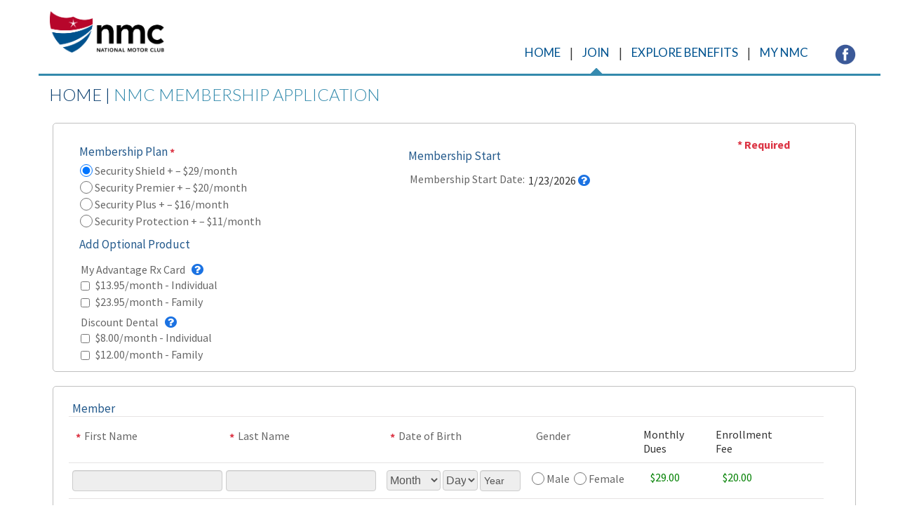

--- FILE ---
content_type: text/html; charset=utf-8
request_url: https://www.nmc.com/Secured/Membership.aspx?IBCNumber=46790
body_size: 215768
content:

<!DOCTYPE html>
<html lang="en">
<head>
<!-- Google tag (gtag.js) --> 
<script async src=https://www.googletagmanager.com/gtag/js?id=G-LKYDJVL67E></script> <script> 
    window.dataLayer = window.dataLayer || [];
    function gtag() { dataLayer.push(arguments); }
    gtag('js', new Date());
    gtag('config', 'G-LKYDJVL67E'); 
</script>
        <script>            (function () {
                var _fbq = window._fbq || (window._fbq = []);
                if (!_fbq.loaded) {
                    var fbds = document.createElement('script');
                    fbds.async = true;
                    fbds.src = '//connect.facebook.net/en_US/fbds.js';
                    var s = document.getElementsByTagName('script')[0];
                    s.parentNode.insertBefore(fbds, s);
                    _fbq.loaded = true;
                }
                _fbq.push(['addPixelId', '1418269035144260']);
            })();
            window._fbq = window._fbq || [];
            window._fbq.push(['track', 'PixelInitialized', {}]);
        </script>

    
<title>
	Join - NMC.com
</title><meta name="description" content="Helping our members travel worry-free since 1956 with  Safety, Security, and Savings benefits that let you Dream, Explore and Discover." /><meta name="keywords" content="travel, travel club, motor club, group discounts on travel, discount travel, travel savings, trip planning, affordable vacation, affordable travel, safe travel, travel benefits" /><meta name="viewport" content="width=device-width, initial-scale=1.0" /><link rel="icon" type="image/ico" href="https://www.nmc.com/favicon.ico" />
    <!-- Styles -last overides others -->

        <link rel="stylesheet" href="//maxcdn.bootstrapcdn.com/bootstrap/3.3.0/css/bootstrap.min.css" /><link href='https://fonts.googleapis.com/css?family=Source+Sans+Pro:400,700|Lato:300,400,700' rel='stylesheet' type='text/css'><link href="/css/bootstrap.css?v=1" rel="stylesheet" /><link href="/css/style_core.css?v=1.2" rel="stylesheet" /><link href="/css/style_smalldesktop_tablet_landscape.css" rel="stylesheet" /><link href="/css/style_tablet_portrait.css" rel="stylesheet" /><link href="/css/style_phone.css?v=0.001" rel="stylesheet" /><link href="/css/jquery.bxslider.css" rel="stylesheet" /><link href="/css/CarouselText.css" rel="stylesheet" />
    <script src="//ajax.aspnetcdn.com/ajax/jQuery/jquery-1.10.2.min.js"></script>
    <link rel="stylesheet" href="/css/jquery-ui.css" />
    <!-- _Vince this is the font awesome character font set. You can use any of the characters for no added page weight. full documentation at fontawesome.io. This is used on the accordions for benefit lists -->
    <link href="//netdna.bootstrapcdn.com/font-awesome/3.2.1/css/font-awesome.css" rel="stylesheet" />
    <style>
        
    </style>
</head>
<body>
    <a class="skip-main" href="#main">Skip to main content</a>
    <!-- Google Tag Manager (noscript) -->

<!-- End Google Tag Manager (noscript) -->

    <form method="post" action="./Membership.aspx?IBCNumber=46790" onsubmit="javascript:return WebForm_OnSubmit();" id="form1">
<div class="aspNetHidden">
<input type="hidden" name="__EVENTTARGET" id="__EVENTTARGET" value="" />
<input type="hidden" name="__EVENTARGUMENT" id="__EVENTARGUMENT" value="" />
<input type="hidden" name="__LASTFOCUS" id="__LASTFOCUS" value="" />
<input type="hidden" name="__VIEWSTATE" id="__VIEWSTATE" value="/[base64]/PTOoTFjz3Ue6BsPoYndbqag/RG8V+J/c/p8Hfk/A==" />
</div>

<script type="text/javascript">
//<![CDATA[
var theForm = document.forms['form1'];
if (!theForm) {
    theForm = document.form1;
}
function __doPostBack(eventTarget, eventArgument) {
    if (!theForm.onsubmit || (theForm.onsubmit() != false)) {
        theForm.__EVENTTARGET.value = eventTarget;
        theForm.__EVENTARGUMENT.value = eventArgument;
        theForm.submit();
    }
}
//]]>
</script>


<script src="/WebResource.axd?d=z1hb2s1inp7PROkIjPxkKYNt1M438lVOJeFi1Xnp__vG7HTP5C5k2cK2dP6_tOH-QAd24f_rRY09aj4sfqEHV1iQrLBQWLEWwbQUrZQauuI1&amp;t=638901356248157332" type="text/javascript"></script>

<script type='text/javascript'>
var Products = new Array(8);
Products[0] = '144;Security Shield +;$29.00;$20.00;0';Products[1] = '144;Security Shield +;$58.00;$25.00;1';Products[2] = '144;Security Shield +;$87.00;$30.00;2';Products[3] = '144;Security Shield +;$116.00;$35.00;3';Products[4] = '144;Security Shield +;$145.00;$40.00;4';Products[5] = '144;Security Shield +;$174.00;$45.00;5';Products[6] = '144;Security Shield +;$203.00;$50.00;6';Products[7] = '144;Security Shield +;$232.00;$55.00;7';</script>
<script src="/WebResource.axd?d=lYtxogI03u8ZWhxyK4qZJZ3fC0rQS6T9ykufZ5V3FSa2u5isJc6z_RUH29EBnPA6C4EHC8YjmVZE1gn_6kvlyYSBW_I6PfVVkpWzjEmmg4M1&amp;t=638901356248157332" type="text/javascript"></script>
<script type="text/javascript">
//<![CDATA[
function WebForm_OnSubmit() {
if (typeof(ValidatorOnSubmit) == "function" && ValidatorOnSubmit() == false) return false;
return true;
}
//]]>
</script>

<div class="aspNetHidden">

	<input type="hidden" name="__VIEWSTATEGENERATOR" id="__VIEWSTATEGENERATOR" value="4E53A2F3" />
	<input type="hidden" name="__EVENTVALIDATION" id="__EVENTVALIDATION" value="/wEdAKEDbLu7Y/XmA5FtyDlvKEY6qwKLF9wM1gOiFsiPo1ZQUlJ1CO6TWiiiPWl1M/NrV7j3TzXto6k1m/SW5hQ+ESx9yQrkfkvUHm/ifHVf18RuCyGPzhOEwcDdBwyttSgThRRoh7BOKC4wFmYREWIINlKQyZM9sf9O/vXp86JAHf7vQZ/4nCTboXtCrAKJDa07a1oYzuYTuAG8qyelf0+yA3c6MQM6oZBBQ6ZH6ghc/VkP048P7QQusIpVRMXMmKh/TFxdqLNQL+HB4ZQGiO0hPcB53v+ALN9EhiAvhyP2VatkWJB0/QpPbpYqLey6s0m2E6nwiFLOc5SvK1fHmJ3v/QsoAbS3SwHc8kpkeC9KAOKO9Z+yZKvz81AhMiZ6x7iz+7l/AtG9Wc2q55+OFjGftDj+CZ9ms9S97yh78UnYrVj5JReeq7GTws8kDl+N8uTG1LglawC1SU/9l/hnJq+zctNl+j9Y+grIBXc+XbSI+5bfAF7u643mgxElBnMdIAitCpr6/YN79/Ix1NKzwH7GQL7wQPohmRws/Bv3KKSMp2/Ak4zxGP+nymF58w5im/G/JaKKM4VfBPe3QOQ519erFrGVhrx1QgmUZORbImAlbQdiOJh3GOY4KQFoB4xXJ4rFfrmhVRSnUSVsqCRxLjHqx4RuOZ6DhGfByheYpSHqXTlXyX8Bss86GDD8Lbqs2PWnhp6Q+Iv5k/wVdJc3lYiE3jlbRJKhxbd7S970ePUJ9NX05TeKY2+rZa36bWvsetczp7JPBFdAxmZ3qnU1xJL56W4TuUm20/ITBOHqQlIHUcHTsGZ7quV78TJfldcrIygH4MMr6Xsbsd/oyc4PqEDptV6WwNPx45i6CyIvtcVSqH7vr708BDcxuuHiF+T5/ZpI5C05r5fXPSXHwcoVJ3oTWKr1c/M6uFDRD4kRftc5Js966uLGOBcS/trLO9/nZYBUJ/j6lrk2t2ZC2F2Nim9D2C3WfBf3ydVylERhFydE66OADwJVCWgQQGCMzG1/6W8x3cL09PoAJKBJdrM32VIj71NGR/Z6fIfY6NcnBQFIlNj63WQbspkO1Em0zoAi3YgkGazc44orgYCxAJVwarLBoZg7TbsYgC7cWf5rrTSQKq+9KVILwFO5suE5ZwjdM4MNaYC+wPWktJjKDBjJG4MFfEPD5aPdMqj6zGxi9GTyGkxWXKiOehKnUNF+IdWJVWfUZCLZnE5RuL2GH2LTmWcH5tQHVL/UElmYlSS2xZsa34hOB13d87oa6r5lZu5Jf+VTYZp6lZdo4O+eT+gRJOXPcrCi+RzCHB3Osgspk8an5JmyugEVisxYXqwNVTOA9vuNQlBQJW3qjIhZFTSQ83BYtdT0hFivHzAamQLnp8tBTV746+YSoKKWLaDsPR8JGpCR9wWVziOtUL0foD2TGlHa6AqV9DAgsFHaa/FFE8zxvGr0Y+8By4Bx3/vOD4At/[base64]//5hzuGacQtpjZ9dL7B7853j04gqnWIkrSzzoxUX+pXKTyZ7h1XH484ME1uZH0XsMlhXeEOWIib8xhHvFHnmEcgi40vAfbgFYgysilTuqrsXiL4LiPnImZgnS7i7V0EHv3SJ4cLU/yKoVuKWTBDawAzrxmJF8m11Q4vQ+EE8tA/Aly6aW8wRjtdPqtaKDV/9kKkQWGwq7nrT+T/aT7Z4Bt4DXdYZ6yX59E1eqTCZsG5TgiwmWvtA2u68acW0+bdVLTXsfaiScel6tgW0TPlFcOtufwDUbRHCF+YXg46Cn+DX+8KQT1eNtnjtmUJ7x8JzG1nnDkbp06Mh4uNOIL2RdLm1teUSZ70SV5XV7FGAG0OkjHNlTn9rreaimPb1yMUKG91nXzphn6uoIEQehRG5/LcDKVqCofKtRPrLhn9nRhjK4Q1WWw/NG5dEQYqkIi373KTBCJ2uC+NETrZC6y/[base64]/TGphsh5vXXlVnewd857HpZ4XMOvfayRcXkCgZ2KugpaeE4FRA6yhUbbstT1NmSrz5JE8jWYwz/O1h4+PGeFEKnFgAf7EaifCv/llmupaUmuPzsDfpXtJ62SZpp5kPlYZy5h3bHeHusXB4hNvik+QW+fIJoW+u+Clccut9Af8cGc0tu/aYejAJRv0MXtp3Hj2wi0Ys/DiCP8wW1S1lsKdlacDjny1NXaePg+2nqTK42N5vCgNLDFRqVmSbaKEH//HUdc3vG8izKX+qtWBD11yubkWfXsAX133So4oYxG2p3EYNMo3tKxnJQh1E8l86nWKN9F+jkClo2Asi08qlK1IB6BFCiD/K81LuH55+tlCy2ID9QbBgaHqzr7EBtgftRhYHQtPzmBIfet8EBdM5hczEppZ6l4TPY8tiYRL8P8XkQrWUUE4CQnVENJR8SPYHIttqNiJGfLdOZwQdQCXV6lwBLaYrjxkw8Y1pPYdh5iTJoSEoo7kY6jc4O71loUl/Jw8YYshcNhQr+ty79GydaODjlOa/+kR8UWurIS7x/hmZUSF+crnmGHoRu/+JQIA5CZufcWEX3TqqN+SkbaVFL4UZBfDyqQg8g2g7uyabvBwjdO0N24CZVCcNXoJ6GWJcGpg65M7hBhBHLob5o0Ea/NCMvNBeIPvRKjMj7tAQaPrqTi97kWUr9QiexvmeUh21NiR/YH3IWea1AfrXHG3E0PquG1lmOfIKlG+lafjMJnC9ABmE9ysKMUC9LUZu+KHgRhvrOhoEKCkhgR2l9lEM0IbHzOG6q6wln+7iX71RFN+OTKGd6CFcjAbmdZpXV7P9ySj/yMty39GCy1g9IkPJhXljINIO3zYymwZYSiR9BiLhDCA2fuLL8v5nkrx42fMrdNzjwNPxkAyH12WQKqaNoWPZJFfyUPRtkZlgd/Ju09SYccpbZ/my9+xHmJrVVv0084Dam4GyMST4nsmqHy7jsv29zgcnRQSDtTy8ll25bcXCWNKQoXhx+uSYMbLrVJCiGSf21aTC3dh7ZsO1jrXPQjoqq2Bgn3/VTzBhEsV+QF1mbCcxw8JYdr8SyDzXqvjOvg3LE09wG4dwHdDB7yrFS2z4Khrncf37sJj9atYB3MAz9npikomX/WW2oSXXoEHJRBtjQ1QuQTXSAefALCLwGdZNG0G3HIix66MWZi3WAKkp541uPWrXzXkBYu4cSM38YHq6HYJNury4y0QQL44WStkQinZQz3uCF4NcBW0gPRg0gc8HKCfqK3vP4mcFhynhdSfQZvbyeQ8Mk01bYiVnfcM1D/eQzfd/dZHbEcpRXVp+j5o8BkB6oYWosQWbtcAUi8frwxHVxHS2aFcOGLJTd8yOqJjqvf8ip4JyjGShAkvGGvkJvtKSgxu7wv1reF7yrRHvxXQFT21l/bJpLdzZMfY/6dL+2c/rb8r5FyD5zMawrdQiPHDAyNnxF3q4ECW1Bt8Pz/XwxoacRCoUnKG0L3uRC91zvQq2BVGIIJdgBdN5d2XxZPMfobS1mqvva5wtb21u2+zSyYLutSJw2RtibjzkUvmqTTHtr2rzDE0exi3rxqPZVeNWCgD/I5obL7/+VDzIm24/nSqHdOuMUoAoekuoPUoaM1mJctEOkSawtG9gIxgM/PUcB+PeXg62LbHQeMu/[base64]/Uk0KW8IJp/[base64]/Q0UOOxneN+36c2WlpJa93Ml51hvBMNiRut6Z1W4S+W3JwtjO9hQj9sfBX9hfkhjTDsY5+18DssFB26BVrTPmyStQadZK1SWXPBw2yj8Eowu/[base64]/kaD46b6rJZ6nF07GXtBf98P0ESTANZRq8OVUBPI96chVLpXQfU5wbluVM7MQ7euQMnKguGJLugJ9d112UYeX9i3O76PG89nw2AbC/qlVZJ9qGG+3js+JsUQ7x5StKuenciSr1/TBHWdB8So0w4l65QPUoL7i4Vcgw9uXgbxOq28Fzxo1vmdKSgu0HnYGVI1lnPifZ3u7S+rvEjNbiaLJtM1byePsqj59gYTZ/Es6bB+svq1cqMzdKeCfBfv2B4HS5g9y+LXBhJ5jgp81dC/E7zLSIa6D9aotDNX6TtG4dpCSZqfF22UZ1IfDyDsz/IyUJ/[base64]/UrQAB0bdx8ATZJ1vwWbISy5WcLb2KnojdQ39QDmvjQotW9FqOLkh+qXDirSilSgGXrCS1RBEMUPcJHIX/6MToZZMUMg7VJsOa63RxUOY5njTTU1nF7auQMB/KsAzpDA2KP1RxtJDbpXcri6iXlEGOGRdtU2tZ2sKISgufKnnpVE1m/6h6AC5YRJhEv2FBkLvsqXBkWiElexIotoxjHuQdkJmbuUvOcy8/3drmqXjj8oebqIotA5w1e4XYqYPQXFO8IG3Uu/Wx1vmvF7Tt0bm1HtZQXSZRlrwjDV1JlF9MoFeFePFU6QmqMxU3+6XOTj2PInzkbdY1nWyJRX680ZJRbevHcnkWqf3xg5hcSSRvGg4Cwu4cnDnlPd1D4NTUpn1AHQxUSnwHVYrsbAXTQ+S4wUrmRb2/NHVEtapgkyUoln0BwIiJiCkLxuZn6WEuNZ1YtyKSzQ+Jc5mgUeb6L8KpYMftLy218GbaiiIkC4xxQOjjWY7m2lfsO77NS5NOeyQnWJx2GdV/WjpqvjoGHkob8aT2R/O7lrqQ2Zp1hO8OxzbKpyV1LD5xY7SnKCI52u7sm4XdAb8QOySl+uyQfv/4RZqWJEY1IWOPkvdxBI3Wdf3YdjiqdrURu/oyFeRo7rKbAp4sBfpYbfmii+NIUpsSeo+PQoGlj6CvjgvY6XBeB4EojUJS9izN0tLRqIImZHiNgeRkJVjTfLmIEjpvhJBMBcHvANHkfPRx2/mErtMyF8UxpnR4jP+v00HTNWHkuoqBAywM1ZEsPa1gBiM9WyfmbytepaaHpFG+4SUHw6a2honxnyGziLeKxnppeXnp+suzSU62cziVHmGKqpbVCIhKVsxIS1mWKLSuvY2NzSb3vB6jjtAYVa9kHdFs5iSJjdSqqPM6348p/NrhF+6z75Yjcn1khQGhi2NNS/zJq6ngbDM4BEan/Pda6+7txYlTiQLfVKBAXawGON7VCUVp8KMZowKn590PEDjjjmKtDyzBc4nHsYTPO99nPRmpMOYcOOfaDa2yL6MfHWQ9Ch9eqt3HFH/44i2sy4z/q+fjiwqFliwTDlLe+A3M0j8oCPbBdniKyfRkjshh5sZ9Qoekn9tlNIKFap8GrrAdTp2IPQcD7AE/QYo8OTEbXN9NBEk9MHGepAWQnABThfow7YUIDJeJme38TDEZY4Gesb+UT0eyBn12O2JqJRgg6tdflyJbdW1Nw0KTRCMv62yX5Xbi5H12eWycrFtX9SqZ/VEP+8/OSuMQcdMVyqS9mCWGGUaJS08/BnPFTJMGGVWhiWgd/wPvldf6fgzD2T0ZWIA1s43Nb+BXcEASvg7/Ju8CbLwz+Th8q6EvV5qiF3BZ3WgO3zdVuwRgTr9T9ngRuZP/G3sRXBNlTID7Q3ngyGCqX3tkI4qRvlNMcU4+yJv7xfATK/3NYc0cU8Zzn5sl4/8IFe1Ysu7xQTqQPEC5kesChEsahqurhjESk/1IlPRXWpcET/Z2KG46RhmONoMjq7n/WWbjYo/ipe1IlpA/dhSQdiBuXFIO9TTN/+4XDxmetA7QM8btqSDaybaf9ItGIJcmYPRCRwkQHdsVYDeguJqudx8Fya5NThSmYpMn7VgvSOHJfKwS28HGWXHOOr/Ejhj71Shc4arpMON4HcR1lQDehU63S7pe0ZAv6Py37d9qO71ws79kCb7r2Bs8fHZDmIeQP4Hcfp3vutLs4SPdTc04f/[base64]/2v6vWjMxZh4sLS6mg1q+rlwjRtDLSjcqluo1H7fVVxx5xwVSjedrehuRP7QBu+yZrrPtklm2PSjGLcAfLyanYju/[base64]/kldQhpfk0rGzO5vPdF720uERi4uWWYMGEsJTdXwgwFLQlnCdqPlA9oqhBXUu9dw7qIW0UrcLAD4bnQC+bvW5gzpUdq+IlagFq2lFIUw42LDVTLiPPum7JazKdl7QkyyoYivMGw9UAozBwZmwiILgupC6cV4n6eE65WD/OxEjep6qt/4E7SxdeE4T0J9xE7HNhOTeqAfedjLeiAY/DPf7rFgiVOqq2zKOyiKpPfFx4MvVd3n7EVG3UsynWe/x5WQbeRYlJM4EewH8nTXxe4qdKk5IhOBRkWhocid44mfD/XS6TFbxOTMB8mWNCTI9VrACS7iBtb/da8UjLKwHEnbXdt5Jf6Uf+HxMp0EwHPEzif+W7a1IgF4o+dxLbGZCH7wnS+5NnEkCgES7YZz2kGKAlyYFdXecarv3tqwj6PSp5bMGpFSvq9k4Rgn2JqFr0YDUJR/vI8BEZnGohXcTJRTKUUSjSn/CKVcYrGc03bdq8CbMKVMgCb6tQ1KMkFHn1tsxirJwZ9jGIbI5L/rNwEFACpdQqNauwQ1zGTBUVLthSviapiWui4P/GorFPjoLbpdTqp6XrKFggHEGuyecpqh0oNaaub5afoCiypl4my6/AatIqXwrGmigQ4QIGbTsbPp/UkQ2GapHbFnD5t7yyeszkGm12GmLIXVnuWvWZWUVAMZKRBNQg0vKlADvQPvr/9XmbENLR8yoKx2/SmPcYz8PNEBpEK2kDIbAUySnjOHUcXPYJVmoTwN4dQ7iyIc2BKG05Mt9NyPBrv3FMDpjW2WirGkinjXNV7q0AKRKKfpScxM1soW5fGDjpXjmbJNv6LZvoTeFhnxelnj6tSOePLg/lGPvSzx/pr/j+BIYsAFfzznC4CYR1Gh7JPM18O2E8beK1jIOUOwB1jxb8chjusQZtOmEbSaH5QeymZnfUdAXzA8CqcP66nvOgnqO5mzvT8nZ8nv3Q/6lpXi+e5AUWD7lks6oIkQffAcYMyopWlB7Ds5uXY=" />
</div>
    <div class="container">
        
        <header>
            
            
           
            <div class="hidden-phone logo">
                
                <!--<a href="/"><img src="/images/Sprites/NMC_logo.png" alt="NMC" border="0"/></a> onclick='dcookie()'-->
                <a href="/" id="PageHeader_homeLink">
                     <img src="/images/Sprites/NMC_logo.png" alt="Small NMC"/>
                </a>
               
            </div>

            <div class="visible-phone logomobile">
                <a href="/"><img src="/images/Sprites/NMC_logo_2.png" alt="NMC" style="margin-bottom: 10px;" border="0" /></a>
                <img class="visible-phone" src="/images/Sprites/upperShadow.jpg" width="767" height="24" alt="Upper Shadow" />
            </div>

        </header>
        <script type="text/javascript">

            function setCookieNoShow() {
                var sAlert = 'noIEVersionAlert';
                var path = "path=/;";
                document.cookie = 'showIEVersionAlert' + "=" + sAlert + ";" + path;
            }

            function setCookie(cname, cvalue, exdays) {
                var d = new Date();
                var path = "path=/;";
                document.cookie = cname + "=" + cvalue + ";" + path;
            }

            function getCookie(cname) {
                var name = cname + "=";
                var ca = document.cookie.split(';');
                for (var i = 0; i < ca.length; i++) {
                    var c = ca[i].trim();
                    if (c.indexOf(name) == 0) return c.substring(name.length, c.length);
                }
                return "";
            }

            function checkCookie() {
                if (typeof String.prototype.trim !== 'function') {
                    String.prototype.trim = function () {
                        return this.replace(/^\s+|\s+$/g, '');
                    }
                }
                var sAlert = getCookie("showIEVersionAlert");
                if (sAlert = "") {
                    setCookie("showIEVersionAlert", 'yesIEVersionAlert', 1);
                }

            }
</script>

        
        <!-- hidden mobile media query elements -->
        <nav id="navBar">
            <ul class='hidden-phone navigation'>
                <li ><a href='/' class='navlink'>HOME</a> | </li><li ><a href='/Consultant/' class='navlink navactive'>JOIN</a> | </li><li ><a href='/MemberBenefits/' class='navlink'>EXPLORE BENEFITS</a> | </li><li ><a href='/MemberAccess/MemberLogin.aspx' class='navlink'>MY NMC</a></li>
            </ul>
            <div class="visible-phone phonenumber">
                Member Services<br />
                <a href="#" class="number"><span id="TopNavigation_lblCustSrvPhone">800-523-4582</span></a>
            </div>

            <ul class="socialIcons">
                 <li><a href="https://www.facebook.com/NationalMotorClub" target="_blank" aria-label="Visit NMC's Facebook page (opens in a new tab)" >
                    <img class="socialIcon" alt="facebook" src="/images/Sprites/fb_icon.png" data-hover="/images/Sprites/fb_icon_hover.png" /></a></li>
              

            </ul>
            <ul class='visible-phone mobileNavigation'>
                <li class='navigationmobile'><a href='/'>HOME</a></li><li class='navigationmobile navactive'><a href='/Consultant/'>JOIN</a></li><li class='navigationmobile'><a href='/MemberBenefits/'>EXPLORE BENEFITS</a></li><li class='navigationmobile'><a href='/MemberAccess/MemberLogin.aspx'>MY NMC</a></li>
            </ul>
        </nav>

        <div class="row">
            <div class='hidden-phone stripe span12'>
        </div>




        <!-- START OF PAGE CONTENT ************************************ -->
        
<link href="/css/style_membershipForm.css" rel="stylesheet" />
    <link href="/css/membership-form-responsive.css?v=0.001.2" rel="stylesheet" />


    <section class="form" role="main" id="main" >
        <h1 id="ContentPlaceHolder_PageContent_MainHeading"><span id="home-nav-label">HOME | </span><span class="active">NMC MEMBERSHIP APPLICATION</span></h1>
        
        <div class="outerBox">
            <div class="innerBox">
                 <div>
<style>

</style>
<script type="text/javascript">

    $(function () {
        $('.resetPrice').tooltip();
        $(".annual-payment-note").hide();
        $(".monthly-payment-note").show();
    });

    imgProcessing = new Image();
    imgProcessing.src = "/images/Sprites/join_down.png";



    function window_onload() {
        var pnlBilling = document.getElementById('ContentPlaceHolder_PageContent_membershipAppForm_pnlInvoiceBilling');

        if (pnlBilling != undefined) {
            pnlBilling.style.display = "none";
        }

        var pnlPreferredDraftDay = document.getElementById('ContentPlaceHolder_PageContent_membershipAppForm_pnlDraftDay');

        if (pnlPreferredDraftDay != undefined) {
            pnlPreferredDraftDay.style.display = "inline";
        }
    }

    function removeYearText(x) {
        if (document.getElementById(x).value == "Year") {
            document.getElementById(x).value = "";
        }
    }

    function addYearText(x) {
        var intRegex = /^\d+$/;

        if (!intRegex.test(document.getElementById(x).value)) {
            document.getElementById(x).value = "Year";
        }
    }

    function CalculatePrices() {
        var memberCount = 0;
        var productSchedule;
        var rblPaymentScheduleId = document.getElementById('ContentPlaceHolder_PageContent_membershipAppForm_rblPaymentSchedule').id;

        if (document.getElementById(rblPaymentScheduleId + "_0").checked) {
            productSchedule = "Monthly";
        }

        if (document.getElementById(rblPaymentScheduleId + "_1").checked) {
            productSchedule = "Annual";
        }

        var inputMemMonthly = document.getElementById('ContentPlaceHolder_PageContent_membershipAppForm_lblSelectedMonthlyDues');
        var inputAddOnMonthly = document.getElementById('ContentPlaceHolder_PageContent_membershipAppForm_lblSelectedOptionalMonthlyDues');
        var inputFee = document.getElementById('ContentPlaceHolder_PageContent_membershipAppForm_lblSelectedEnrollmentFee');
        var inputInitialDues = document.getElementById('ContentPlaceHolder_PageContent_membershipAppForm_lblSelectedInitialDues');

        var dMemMonthly = inputMemMonthly == null ? 0 : inputMemMonthly.innerHTML.replace("$", "");
        var dAddOnMonthly = inputAddOnMonthly == null ? 0 : inputAddOnMonthly.value;
        var dFee = inputFee == null ? 0 : inputFee.innerHTML.replace("$", "");

        dMemMonthly = parseFloat(dMemMonthly)
        dAddOnMonthly = parseFloat(dAddOnMonthly);
        dFee = parseFloat(dFee);

        if (productSchedule != "") {
            if (productSchedule == "Annual") {

                if (inputInitialDues != null)
                    inputInitialDues.innerHTML = '$' + ((dMemMonthly + dAddOnMonthly) * 12).toFixed(2);
                document.getElementById('ContentPlaceHolder_PageContent_membershipAppForm_lblSelectedTotalInitialPayment').innerHTML = '$' + (((dMemMonthly + dAddOnMonthly) * 12) + dFee).toFixed(2);
            } else {
                if (inputInitialDues != null)
                    inputInitialDues.innerHTML = '$' + (dMemMonthly + dAddOnMonthly).toFixed(2);
                document.getElementById('ContentPlaceHolder_PageContent_membershipAppForm_lblSelectedTotalInitialPayment').innerHTML = '$' + (dMemMonthly + dAddOnMonthly + dFee).toFixed(2);
            }
        }

    }

    function autoTab(numDigits, currentControlId, nextControlId) {
        var curr = document.getElementById(currentControlId);

        if (curr.value.length == numDigits) {
            switch (nextControlId) {
                case "txtMemHomePhone3":
                    document.getElementById('ContentPlaceHolder_PageContent_membershipAppForm_txtMemHomePhone3').focus();
                    break;
                case "txtMemHomePhone4":
                    document.getElementById('ContentPlaceHolder_PageContent_membershipAppForm_txtMemHomePhone4').focus();
                    break;
                case "txtMemWorkPhone3":
                    document.getElementById('ContentPlaceHolder_PageContent_membershipAppForm_txtMemWorkPhone3').focus();
                    break;
                case "txtMemWorkPhone4":
                    document.getElementById('ContentPlaceHolder_PageContent_membershipAppForm_txtMemWorkPhone4').focus();
                    break;
            }
        }
    }

    function displayBilling() {
        var pnlBilling = document.getElementById('ContentPlaceHolder_PageContent_membershipAppForm_pnlInvoiceBilling');
        var rblPaymentScheduleId = document.getElementById('ContentPlaceHolder_PageContent_membershipAppForm_rblPaymentSchedule').id;
        var isAnnualChecked = document.getElementById(rblPaymentScheduleId + "_1").checked; //1
        var rbInvoiceOngoing = document.getElementById('ContentPlaceHolder_PageContent_membershipAppForm_rbInvoiceOngoing');

        if (isAnnualChecked) {
            pnlBilling.style.display = "inline";
            $(".annual-payment-note").show();
            $(".monthly-payment-note").hide();
        } else {
            pnlBilling.style.position = "relative";
            pnlBilling.style.display = "none";
            rbInvoiceOngoing.checked = false;
            $(".annual-payment-note").hide();
            $(".monthly-payment-note").show();
        }

        ShowPreferredDraftDay(isAnnualChecked);
        CalculatePrices()
    }

    function ShowPreferredDraftDay(isAnnualChecked) {
        var pnlPreferredDraftDay = document.getElementById('ContentPlaceHolder_PageContent_membershipAppForm_pnlDraftDay');
        var ddlPreferredDraftDay = document.getElementById('ContentPlaceHolder_PageContent_membershipAppForm_ddlPreferredDraftDay');

        if (isAnnualChecked) {
            pnlPreferredDraftDay.style.position = "relative";
            pnlPreferredDraftDay.style.display = "none";
        } else {
            pnlPreferredDraftDay.style.display = "inline";
        }
    }

    function showDraftDayMessage(ddList) {
        var today = new Date();
        var todayWithoutTime = new Date((today.getMonth() + 1) + "/" + today.getDate() + "/" + today.getFullYear());

        var draftDate = new Date((today.getMonth() + 1) + "/" + $("#ContentPlaceHolder_PageContent_membershipAppForm_ddlPreferredDraftDay").val() + "/" + today.getFullYear());

        if (draftDate <= todayWithoutTime) {
            if (today.getMonth() == 11) {
                draftDate = new Date("1/" + $("#ContentPlaceHolder_PageContent_membershipAppForm_ddlPreferredDraftDay").val() + "/" + (today.getFullYear() + 1));
            } else {
                draftDate = new Date((today.getMonth() + 2) + "/" + $("#ContentPlaceHolder_PageContent_membershipAppForm_ddlPreferredDraftDay").val() + "/" + today.getFullYear());
            }
        }

        // alert('By choosing a preferred draft date, you understand that first payment with application will be deducted immediately and that the first monthly payment will be deducted on the date you selected, regardless of date application is submitted.  Your next draft date will be ' + (draftDate.getMonth() + 1) + "/" + draftDate.getDate() + "/" + draftDate.getFullYear() + '.');
        return false;
    }

    function setCVVMessage(isSetToAmex) {
        var cvvMessage = document.getElementById('ContentPlaceHolder_PageContent_membershipAppForm_lblCCSecurityCodeMessage');

        if (isSetToAmex) {
            cvvMessage.innerText = "4-digit code - printed on the front of the card, on the right above the card number.";
        } else {
            cvvMessage.innerText = "3-digit code - the last three numbers printed on the signature panel of the card";
        }
    }

    function setBillingZip(mailingZipId) {
        var billingZip = document.getElementById('ContentPlaceHolder_PageContent_membershipAppForm_txtCCZip');
        var mailingZip = document.getElementById(mailingZipId);

        if (billingZip.value == "") {
            billingZip.value = mailingZip.value;
        }
    }

    function RemoveMember(memberNumber) {
        var firstName;
        var lastName;
        var dobMonth;
        var dobDay;
        var dobYear;
        var optGenderMale;
        var optGenderFemale;

        switch (memberNumber) {
            case 1:
                firstName = document.getElementById('ContentPlaceHolder_PageContent_membershipAppForm_txtAssoc1FirstName');
                lastName = document.getElementById('ContentPlaceHolder_PageContent_membershipAppForm_txtAssoc1LastName');
                dobMonth = document.getElementById('ContentPlaceHolder_PageContent_membershipAppForm_ddlAssoc1DOBMonth');
                dobDay = document.getElementById('ContentPlaceHolder_PageContent_membershipAppForm_ddlAssoc1DOBDay');
                dobYear = document.getElementById('ContentPlaceHolder_PageContent_membershipAppForm_txtAssoc1DOBYear');
                optGenderMale = document.getElementById('ContentPlaceHolder_PageContent_membershipAppForm_optAssos1Gender1');
                optGenderFemale = document.getElementById('ContentPlaceHolder_PageContent_membershipAppForm_optAssos1Gender2');
                break;
            case 2:
                firstName = document.getElementById('ContentPlaceHolder_PageContent_membershipAppForm_txtAssoc2FirstName');
                lastName = document.getElementById('ContentPlaceHolder_PageContent_membershipAppForm_txtAssoc2LastName');
                dobMonth = document.getElementById('ContentPlaceHolder_PageContent_membershipAppForm_ddlAssoc2DOBMonth');
                dobDay = document.getElementById('ContentPlaceHolder_PageContent_membershipAppForm_ddlAssoc2DOBDay');
                dobYear = document.getElementById('ContentPlaceHolder_PageContent_membershipAppForm_txtAssoc2DOBYear');

                optGenderMale = document.getElementById('ContentPlaceHolder_PageContent_membershipAppForm_optAssos2Gender1');
                optGenderFemale = document.getElementById('ContentPlaceHolder_PageContent_membershipAppForm_optAssos2Gender2');

                break;
            case 3:
                firstName = document.getElementById('ContentPlaceHolder_PageContent_membershipAppForm_txtAssoc3FirstName');
                lastName = document.getElementById('ContentPlaceHolder_PageContent_membershipAppForm_txtAssoc3LastName');
                dobMonth = document.getElementById('ContentPlaceHolder_PageContent_membershipAppForm_ddlAssoc3DOBMonth');
                dobDay = document.getElementById('ContentPlaceHolder_PageContent_membershipAppForm_ddlAssoc3DOBDay');
                dobYear = document.getElementById('ContentPlaceHolder_PageContent_membershipAppForm_txtAssoc3DOBYear');

                optGenderMale = document.getElementById('ContentPlaceHolder_PageContent_membershipAppForm_optAssos3Gender1');
                optGenderFemale = document.getElementById('ContentPlaceHolder_PageContent_membershipAppForm_optAssos3Gender2');

                break;
            case 4:
                firstName = document.getElementById('ContentPlaceHolder_PageContent_membershipAppForm_txtAssoc4FirstName');
                lastName = document.getElementById('ContentPlaceHolder_PageContent_membershipAppForm_txtAssoc4LastName');
                dobMonth = document.getElementById('ContentPlaceHolder_PageContent_membershipAppForm_ddlAssoc4DOBMonth');
                dobDay = document.getElementById('ContentPlaceHolder_PageContent_membershipAppForm_ddlAssoc4DOBDay');
                dobYear = document.getElementById('ContentPlaceHolder_PageContent_membershipAppForm_txtAssoc4DOBYear');

                optGenderMale = document.getElementById('ContentPlaceHolder_PageContent_membershipAppForm_optAssos4Gender1');
                optGenderFemale = document.getElementById('ContentPlaceHolder_PageContent_membershipAppForm_optAssos4Gender2');

                break;
            case 5:
                firstName = document.getElementById('ContentPlaceHolder_PageContent_membershipAppForm_txtAssoc5FirstName');
                lastName = document.getElementById('ContentPlaceHolder_PageContent_membershipAppForm_txtAssoc5LastName');
                dobMonth = document.getElementById('ContentPlaceHolder_PageContent_membershipAppForm_ddlAssoc5DOBMonth');
                dobDay = document.getElementById('ContentPlaceHolder_PageContent_membershipAppForm_ddlAssoc5DOBDay');
                dobYear = document.getElementById('ContentPlaceHolder_PageContent_membershipAppForm_txtAssoc5DOBYear');

                optGenderMale = document.getElementById('ContentPlaceHolder_PageContent_membershipAppForm_optAssos5Gender1');
                optGenderFemale = document.getElementById('ContentPlaceHolder_PageContent_membershipAppForm_optAssos5Gender2');

                break;
            case 6:
                firstName = document.getElementById('ContentPlaceHolder_PageContent_membershipAppForm_txtAssoc6FirstName');
                lastName = document.getElementById('ContentPlaceHolder_PageContent_membershipAppForm_txtAssoc6LastName');
                dobMonth = document.getElementById('ContentPlaceHolder_PageContent_membershipAppForm_ddlAssoc6DOBMonth');
                dobDay = document.getElementById('ContentPlaceHolder_PageContent_membershipAppForm_ddlAssoc6DOBDay');
                dobYear = document.getElementById('ContentPlaceHolder_PageContent_membershipAppForm_txtAssoc6DOBYear');

                optGenderMale = document.getElementById('ContentPlaceHolder_PageContent_membershipAppForm_optAssos6Gender1');
                optGenderFemale = document.getElementById('ContentPlaceHolder_PageContent_membershipAppForm_optAssos6Gender2');

                break;
            case 7:
                firstName = document.getElementById('ContentPlaceHolder_PageContent_membershipAppForm_txtAssoc7FirstName');
                lastName = document.getElementById('ContentPlaceHolder_PageContent_membershipAppForm_txtAssoc7LastName');
                dobMonth = document.getElementById('ContentPlaceHolder_PageContent_membershipAppForm_ddlAssoc7DOBMonth');
                dobDay = document.getElementById('ContentPlaceHolder_PageContent_membershipAppForm_ddlAssoc7DOBDay');
                dobYear = document.getElementById('ContentPlaceHolder_PageContent_membershipAppForm_txtAssoc7DOBYear');

                optGenderMale = document.getElementById('ContentPlaceHolder_PageContent_membershipAppForm_optAssos7Gender1');
                optGenderFemale = document.getElementById('ContentPlaceHolder_PageContent_membershipAppForm_optAssos7Gender2');

                break;
        }

        if (firstName != undefined) {
            firstName.value = "";
        }

        if (lastName != undefined) {
            lastName.value = "";
        }

        if (dobMonth != undefined) {
            dobMonth.value = "0";
        }

        if (dobDay != undefined) {
            dobDay.value = "0";
        }

        if (dobYear != undefined) {
            dobYear.value = "Year";
        }

        if (optGenderMale != undefined) {
            optGenderMale.checked = false;
        }

        if (optGenderFemale != undefined) {
            optGenderFemale.checked = false;
        }

        if (memberNumber == visibleMembers) {

        } else {
            for (i = memberNumber; i < visibleMembers; i++) {
                $('#' + firstNameClientID.replace('txtAssoc1FirstName', 'txtAssoc' + i + 'FirstName')).val($('#' + firstNameClientID.replace('txtAssoc1FirstName', 'txtAssoc' + (i + 1) + 'FirstName')).val());
                $('#' + lastNameClientID.replace('txtAssoc1LastName', 'txtAssoc' + i + 'LastName')).val($('#' + lastNameClientID.replace('txtAssoc1LastName', 'txtAssoc' + (i + 1) + 'LastName')).val());
                $('#' + dobMonthClientID.replace('ddlAssoc1DOBMonth', 'ddlAssoc' + i + 'DOBMonth')).val($('#' + dobMonthClientID.replace('ddlAssoc1DOBMonth', 'ddlAssoc' + (i + 1) + 'DOBMonth')).val());
                $('#' + dobDayClientID.replace('ddlAssoc1DOBDay', 'ddlAssoc' + i + 'DOBDay')).val($('#' + dobDayClientID.replace('ddlAssoc1DOBDay', 'ddlAssoc' + (i + 1) + 'DOBDay')).val());
                $('#' + dobYearClientID.replace('txtAssoc1DOBYear', 'txtAssoc' + i + 'DOBYear')).val($('#' + dobYearClientID.replace('txtAssoc1DOBYear', 'txtAssoc' + (i + 1) + 'DOBYear')).val());

                $('#' + optGender1ClientID.replace('optAssos1Gender1', 'optAssos' + i + 'Gender1')).prop("checked", $('#' + optGender1ClientID.replace('optAssos1Gender1', 'optAssos' + (i + 1) + 'Gender1')).is(":checked"));
                $('#' + optGender2ClientID.replace('optAssos1Gender2', 'optAssos' + i + 'Gender2')).prop("checked", $('#' + optGender2ClientID.replace('optAssos1Gender2', 'optAssos' + i + 'Gender2')).is(":checked"));
            }
        }
        fnClearRow(visibleMembers);
        $('#memberrow' + visibleMembers).addClass("hidden-xs hidden-sm");
        visibleMembers -= 1;

        $("#btnAddDependent").show();
    }

    function validateAssociate(sender, args) {
        var associateNumber = sender.id.charAt(sender.id.length - 1);
        var firstName;
        var lastName;
        var dobMonth;
        var dobDay;
        var dobYear;
        var optGender1;
        var optGender2;

        switch (associateNumber) {
            case "1":
                firstName = document.getElementById('ContentPlaceHolder_PageContent_membershipAppForm_txtAssoc1FirstName').value;
                lastName = document.getElementById('ContentPlaceHolder_PageContent_membershipAppForm_txtAssoc1LastName').value;
                dobMonth = document.getElementById('ContentPlaceHolder_PageContent_membershipAppForm_ddlAssoc1DOBMonth').value;
                dobDay = document.getElementById('ContentPlaceHolder_PageContent_membershipAppForm_ddlAssoc1DOBDay').value;
                dobYear = document.getElementById('ContentPlaceHolder_PageContent_membershipAppForm_txtAssoc1DOBYear').value;
            case "2":
                firstName = document.getElementById('ContentPlaceHolder_PageContent_membershipAppForm_txtAssoc2FirstName').value;
                lastName = document.getElementById('ContentPlaceHolder_PageContent_membershipAppForm_txtAssoc2LastName').value;
                dobMonth = document.getElementById('ContentPlaceHolder_PageContent_membershipAppForm_ddlAssoc2DOBMonth').value;
                dobDay = document.getElementById('ContentPlaceHolder_PageContent_membershipAppForm_ddlAssoc2DOBDay').value;
                dobYear = document.getElementById('ContentPlaceHolder_PageContent_membershipAppForm_txtAssoc2DOBYear').value;
            case "3":
                firstName = document.getElementById('ContentPlaceHolder_PageContent_membershipAppForm_txtAssoc3FirstName').value;
                lastName = document.getElementById('ContentPlaceHolder_PageContent_membershipAppForm_txtAssoc3LastName').value;
                dobMonth = document.getElementById('ContentPlaceHolder_PageContent_membershipAppForm_ddlAssoc3DOBMonth').value;
                dobDay = document.getElementById('ContentPlaceHolder_PageContent_membershipAppForm_ddlAssoc3DOBDay').value;
                dobYear = document.getElementById('ContentPlaceHolder_PageContent_membershipAppForm_txtAssoc3DOBYear').value;
            case "4":
                firstName = document.getElementById('ContentPlaceHolder_PageContent_membershipAppForm_txtAssoc4FirstName').value;
                lastName = document.getElementById('ContentPlaceHolder_PageContent_membershipAppForm_txtAssoc4LastName').value;
                dobMonth = document.getElementById('ContentPlaceHolder_PageContent_membershipAppForm_ddlAssoc4DOBMonth').value;
                dobDay = document.getElementById('ContentPlaceHolder_PageContent_membershipAppForm_ddlAssoc4DOBDay').value;
                dobYear = document.getElementById('ContentPlaceHolder_PageContent_membershipAppForm_txtAssoc4DOBYear').value;
            case "5":
                firstName = document.getElementById('ContentPlaceHolder_PageContent_membershipAppForm_txtAssoc5FirstName').value;
                lastName = document.getElementById('ContentPlaceHolder_PageContent_membershipAppForm_txtAssoc5LastName').value;
                dobMonth = document.getElementById('ContentPlaceHolder_PageContent_membershipAppForm_ddlAssoc5DOBMonth').value;
                dobDay = document.getElementById('ContentPlaceHolder_PageContent_membershipAppForm_ddlAssoc5DOBDay').value;
                dobYear = document.getElementById('ContentPlaceHolder_PageContent_membershipAppForm_txtAssoc5DOBYear').value;
            case "6":
                firstName = document.getElementById('ContentPlaceHolder_PageContent_membershipAppForm_txtAssoc6FirstName').value;
                lastName = document.getElementById('ContentPlaceHolder_PageContent_membershipAppForm_txtAssoc6LastName').value;
                dobMonth = document.getElementById('ContentPlaceHolder_PageContent_membershipAppForm_ddlAssoc6DOBMonth').value;
                dobDay = document.getElementById('ContentPlaceHolder_PageContent_membershipAppForm_ddlAssoc6DOBDay').value;
                dobYear = document.getElementById('ContentPlaceHolder_PageContent_membershipAppForm_txtAssoc6DOBYear').value;
            case "7":
                firstName = document.getElementById('ContentPlaceHolder_PageContent_membershipAppForm_txtAssoc7FirstName').value;
                lastName = document.getElementById('ContentPlaceHolder_PageContent_membershipAppForm_txtAssoc7LastName').value;
                dobMonth = document.getElementById('ContentPlaceHolder_PageContent_membershipAppForm_ddlAssoc7DOBMonth').value;
                dobDay = document.getElementById('ContentPlaceHolder_PageContent_membershipAppForm_ddlAssoc7DOBDay').value;
                dobYear = document.getElementById('ContentPlaceHolder_PageContent_membershipAppForm_txtAssoc7DOBYear').value;
        }

        if (firstName != "" || lastName != "" || dobMonth != "0" || dobDay != "0" || dobYear != "Year") {
            if (firstName != "" && lastName != "" && dobMonth != "0" && dobDay != "0" && dobYear != "Year") {
                args.IsValid = true;
                return;
            } else {
                args.IsValid = false;
                return;
            }
        } else {
            args.IsValid = true;
            return;
        }

        args.IsValid = true;
        return;
    }

    function validateGender(sender, args) {
        var memberNumber = sender.id.charAt(sender.id.length - 1);
        var gender1;
        var gender2;
        var firstName;
        var lastName;

        if (memberNumber == 0) {

            firstName = $('#ContentPlaceHolder_PageContent_membershipAppForm_txtMemFirstName').val();
            lastName = $('#ContentPlaceHolder_PageContent_membershipAppForm_txtMemFirstName').val();

            gender1 = $('#ContentPlaceHolder_PageContent_membershipAppForm_optMemGenderMale').is(":checked");
            gender2 = $('#ContentPlaceHolder_PageContent_membershipAppForm_optMemGenderFemale').is(":checked");
        } else {
            firstName = $('#' + firstNameClientID.replace('txtAssoc1FirstName', 'txtAssoc' + memberNumber + 'FirstName')).val();
            lastName = $('#' + lastNameClientID.replace('txtAssoc1LastName', 'txtAssoc' + memberNumber + 'LastName')).val();

            gender1 = $('#' + optGender1ClientID.replace('optAssos1Gender1', 'optAssos' + memberNumber + 'Gender1')).is(":checked");
            gender2 = $('#' + optGender2ClientID.replace('optAssos1Gender2', 'optAssos' + memberNumber + 'Gender2')).is(":checked");
        }

        if ((firstName != null && firstName != "") || (lastName != null && lastName != "")) {
            if (gender1 == false && gender2 == false) {

                args.IsValid = false;
                return;
            }
        }
    }

    function validatePhone(sender, args) {
        var area = document.getElementById('ContentPlaceHolder_PageContent_membershipAppForm_txtMemHomePhoneArea').value;
        var prefix = document.getElementById('ContentPlaceHolder_PageContent_membershipAppForm_txtMemHomePhone3').value;
        var suffix = document.getElementById('ContentPlaceHolder_PageContent_membershipAppForm_txtMemHomePhone4').value;
        var phone = area + prefix + suffix;

        if (phone.length == 10) {
            args.IsValid = true;
        } else {
            args.IsValid = false;
        }

        return;
    }

    function validateCCZipNumberic(sender, args) {
        var isCCOngoing = document.getElementById('ContentPlaceHolder_PageContent_membershipAppForm_rbCCOngoing').checked;
        var isCCInitial = document.getElementById('ContentPlaceHolder_PageContent_membershipAppForm_rbCCInitial').checked;
        var zip = document.getElementById('ContentPlaceHolder_PageContent_membershipAppForm_txtCCZip');

        if (isCCInitial || isCCOngoing) {
            if (!zip.value == "") {
                args.IsValid = validateNumber(zip.value);
            } else {
                args.IsValid = true;
            }
        } else {
            args.IsValid = true;
        }

        return;
    }

    function validateMailingZipNumberic(sender, args) {
        var zip = document.getElementById('ContentPlaceHolder_PageContent_membershipAppForm_txtMemAddressZip');

        if (!zip.value == "") {
            args.IsValid = validateNumber(zip.value);
        } else {
            args.IsValid = true;
        }

        return;
    }

    function validateRoutingNumeric(sender, args) {
        var routing = document.getElementById('ContentPlaceHolder_PageContent_membershipAppForm_txtCKRoutingNumber');
        var isCKOngoing = document.getElementById('ContentPlaceHolder_PageContent_membershipAppForm_rbCKOngoing').checked;
        var isCKInitial = document.getElementById('ContentPlaceHolder_PageContent_membershipAppForm_rbCKInitial').checked;

        if (isCKInitial || isCKOngoing) {
            if (!routing.value == "") {
                args.IsValid = validateNumber(routing.value);
            } else {
                args.IsValid = true;
            }
        } else {
            args.IsValid = true;
        }

        return;
    }

    function validateHomePhoneNumberic(sender, args) {
        var area = document.getElementById('ContentPlaceHolder_PageContent_membershipAppForm_txtMemHomePhoneArea').value;
        var prefix = document.getElementById('ContentPlaceHolder_PageContent_membershipAppForm_txtMemHomePhone3').value;
        var suffix = document.getElementById('ContentPlaceHolder_PageContent_membershipAppForm_txtMemHomePhone4').value;
        var valid = true;

        if (!area == "" && prefix == "" && suffix == "") {
            if (!validateNumber(area)) {
                valid = false;
            }

            if (!validateNumber(prefix)) {
                valid = false;
            }

            if (!validateNumber(suffix)) {
                valid = false;
            }
        }

        args.IsValid = valid;
        return;
    }

    function validateWorkPhoneNumberic(sender, args) {
        var area = document.getElementById('ContentPlaceHolder_PageContent_membershipAppForm_txtMemWorkPhoneArea').value;
        var prefix = document.getElementById('ContentPlaceHolder_PageContent_membershipAppForm_txtMemWorkPhone3').value;
        var suffix = document.getElementById('ContentPlaceHolder_PageContent_membershipAppForm_txtMemWorkPhone4').value;
        var valid = true;

        if (!area == "" && prefix == "" && suffix == "") {
            if (!validateNumber(area)) {
                valid = false;
            }

            if (!validateNumber(prefix)) {
                valid = false;
            }

            if (!validateNumber(suffix)) {
                valid = false;
            }
        }

        args.IsValid = valid;
        return;
    }

    function validateIBC() {
        var btnSubmit = document.getElementById('ContentPlaceHolder_PageContent_membershipAppForm_btnSubmit');
        var btnBack4 = document.getElementById('ContentPlaceHolder_PageContent_membershipAppForm_btnBack4');
        btnSubmit.disabled = true;
        btnBack4.disabled = true;
        __doPostBack(btnSubmit.name, '');

        return true; /// IBC Number input is hidden
        if (typeof (Page_ClientValidate) == 'function') {
            if (Page_ClientValidate('JoinForm3') == true) {
                var txtIBC = document.getElementById('ContentPlaceHolder_PageContent_membershipAppForm_txtIBCNumber');

                if (txtIBC == null) {
                    var btnSubmit = document.getElementById('ContentPlaceHolder_PageContent_membershipAppForm_btnSubmit');
                    var btnBack4 = document.getElementById('ContentPlaceHolder_PageContent_membershipAppForm_btnBack4');
                    btnSubmit.disabled = true;
                    btnBack4.disabled = true;
                    __doPostBack(btnSubmit.name, '');
                    //WebForm_DoPostBackWithOptions(new WebForm_PostBackOptions(btnSubmit.name, "", true, "JoinForm", "", false, false));
                    return true;
                } else {
                    if (txtIBC.value == "") {
                        var answer = confirm("If you worked with an Independent Sales Representative, please hit ''Cancel'' and enter the Representative’s number in the appropriate field, Otherwise, hit ''OK'' to continue with the application submission.");

                        if (answer == true) {
                            var btnSubmit = document.getElementById('ContentPlaceHolder_PageContent_membershipAppForm_btnSubmit');
                            var btnBack4 = document.getElementById('ContentPlaceHolder_PageContent_membershipAppForm_btnBack4');
                            btnSubmit.disabled = true;
                            btnBack4.disabled = true;
                            __doPostBack(btnSubmit.name, '');
                            //WebForm_DoPostBackWithOptions(new WebForm_PostBackOptions(btnSubmit.name, "", true, "JoinForm", "", false, false));
                            return true;
                        }
                        else {
                            txtIBC.focus();
                            return false;
                        }
                    }
                    else {
                        var btnSubmit = document.getElementById('ContentPlaceHolder_PageContent_membershipAppForm_btnSubmit');
                        var btnBack4 = document.getElementById('ContentPlaceHolder_PageContent_membershipAppForm_btnBack4');
                        btnSubmit.disabled = true;
                        btnBack4.disabled = true;
                        __doPostBack(btnSubmit.name, '');
                        //WebForm_DoPostBackWithOptions(new WebForm_PostBackOptions(btnSubmit.name, "", true, "JoinForm", "", false, false));
                        return true;
                    }
                }
            } else {
                return false;
            }
        }
    }

    function validateSubmit(sender, args) {
        args.IsValid = document.getElementById('ContentPlaceHolder_PageContent_membershipAppForm_ckbSignatureAgree').checked;

        return;
    }

    function validateMyAdvantageRx(sender, args) {
        args.IsValid = document.getElementById('ContentPlaceHolder_PageContent_membershipAppForm_ckbMyAdvantageRXAgree').checked;

        return;
    }

    function validateExpirationOngoing(sender, args) {
        var rblPaymentScheduleId = document.getElementById('ContentPlaceHolder_PageContent_membershipAppForm_rblPaymentSchedule').id;
        var isFrequencyMonth = document.getElementById(rblPaymentScheduleId + "_0").checked; //0
        var isCCOngoing = document.getElementById('ContentPlaceHolder_PageContent_membershipAppForm_rbCCOngoing').checked;

        if (isFrequencyMonth && isCCOngoing) {
            var ccExpMonth = document.getElementById('ContentPlaceHolder_PageContent_membershipAppForm_ddlCCExpireMonth').value;
            var ccExpYear = document.getElementById('ContentPlaceHolder_PageContent_membershipAppForm_ddlCCExpireYear').value;
            var today = new Date();
            //I set the last day of the month to 28 just encase we're comparing against February
            var endOfMonthPlusOne = new Date((today.getMonth() + 1) + "/28/" + today.getFullYear());
            endOfMonthPlusOne.setMonth(today.getMonth() + 1);
            var ccDate = new Date(ccExpMonth + "/28/" + ccExpYear);

            if (ccDate >= endOfMonthPlusOne) {
                args.IsValid = true;
                return;
            } else {
                args.IsValid = false;
                return;
            }
        }

        args.IsValid = true;
        return;
    }

    function validateExpirationValid(sender, args) {
        var isCCOngoing = document.getElementById('ContentPlaceHolder_PageContent_membershipAppForm_rbCCOngoing').checked;
        var isCCInitial = document.getElementById('ContentPlaceHolder_PageContent_membershipAppForm_rbCCInitial').checked;

        if (isCCOngoing || isCCInitial) {
            var ccExpMonth = document.getElementById('ContentPlaceHolder_PageContent_membershipAppForm_ddlCCExpireMonth').value;
            var ccExpYear = document.getElementById('ContentPlaceHolder_PageContent_membershipAppForm_ddlCCExpireYear').value;
            var today = new Date();
            var beginOfCurrentMonth = new Date((today.getMonth() + 1) + "/1/" + today.getFullYear());
            var ccDate = new Date(ccExpMonth + "/1/" + ccExpYear);

            if (ccDate >= beginOfCurrentMonth) {
                var today = new Date();
                var currentmonth = (today.getMonth() + 1);
                var currentYear = today.getYear();

                if ((ccExpMonth < currentmonth) && (ccExpYear == currentYear)) {
                    args.IsValid = false;
                    return;
                } else {
                    args.IsValid = true;
                    return;
                }
            } else {
                args.IsValid = false;
                return;
            }
        }

        args.IsValid = true;
        return;
    }

    function validateCVV(sender, args) {
        var isCCOngoing = document.getElementById('ContentPlaceHolder_PageContent_membershipAppForm_rbCCOngoing').checked;
        var isCCInitial = document.getElementById('ContentPlaceHolder_PageContent_membershipAppForm_rbCCInitial').checked;

        if (isCCInitial || isCCOngoing) {
            var ccAmexId = document.getElementById('ContentPlaceHolder_PageContent_membershipAppForm_rblCCType').id;
            var ccAmex = document.getElementById(ccAmexId + "_2"); //2
            var cvvLength = document.getElementById('ContentPlaceHolder_PageContent_membershipAppForm_txtCCSecurityCode').value.length;

            if (ccAmex.checked) {
                if (cvvLength != 4 && cvvLength != 0) {
                    args.IsValid = false;
                    return;
                }
            } else {
                if (cvvLength != 3 && cvvLength != 0) {
                    args.IsValid = false;
                    return;
                }
            }
        }

        args.IsValid = true;
        return;
    }

    function validateRequiredCCType(sender, args) {
        var initialChecked = document.getElementById('ContentPlaceHolder_PageContent_membershipAppForm_rbCCInitial');
        var ongoingChecked = document.getElementById('ContentPlaceHolder_PageContent_membershipAppForm_rbCCOngoing');
        var ccVisaId = document.getElementById('ContentPlaceHolder_PageContent_membershipAppForm_rblCCType').id;
        var ccVisa = document.getElementById(ccVisaId + "_0"); //0
        var ccDiscoverId = document.getElementById('ContentPlaceHolder_PageContent_membershipAppForm_rblCCType').id;
        var ccDiscover = document.getElementById(ccDiscoverId + "_1"); //1
        var ccAmexId = document.getElementById('ContentPlaceHolder_PageContent_membershipAppForm_rblCCType').id;
        var ccAmex = document.getElementById(ccAmexId + "_2"); //2
        var ccMCId = document.getElementById('ContentPlaceHolder_PageContent_membershipAppForm_rblCCType').id;
        var ccMC = document.getElementById(ccMCId + "_3"); //3

        if (initialChecked.checked || ongoingChecked.checked) {
            if (ccVisa.checked || ccDiscover.checked || ccAmex.checked || ccMC.checked) {
                args.IsValid = true;
            } else {
                args.IsValid = false;
            }
        } else {
            args.IsValid = true;
        }

        return;
    }

    function validateRequiredCCCardholderName(sender, args) {
        var initialChecked = document.getElementById('ContentPlaceHolder_PageContent_membershipAppForm_rbCCInitial');
        var ongoingChecked = document.getElementById('ContentPlaceHolder_PageContent_membershipAppForm_rbCCOngoing');
        var ccCardholder = document.getElementById('ContentPlaceHolder_PageContent_membershipAppForm_txtCCName');

        if (initialChecked.checked || ongoingChecked.checked) {
            if (ccCardholder.value == "") {
                args.IsValid = false;
            } else {
                args.IsValid = true;
            }
        } else {
            args.IsValid = true;
        }

        return;
    }

    function validateRequiredCCNumber(sender, args) {
        var initialChecked = document.getElementById('ContentPlaceHolder_PageContent_membershipAppForm_rbCCInitial');
        var ongoingChecked = document.getElementById('ContentPlaceHolder_PageContent_membershipAppForm_rbCCOngoing');
        var ccNumber = document.getElementById('ContentPlaceHolder_PageContent_membershipAppForm_txtCCNumber');

        if (initialChecked.checked || ongoingChecked.checked) {
            if (ccNumber.value == "") {
                args.IsValid = false;
                return;
            }
        }
        args.IsValid = true;
        return;
    }

    function validateRequiredCCExpiration(sender, args) {
        var initialChecked = document.getElementById('ContentPlaceHolder_PageContent_membershipAppForm_rbCCInitial');
        var ongoingChecked = document.getElementById('ContentPlaceHolder_PageContent_membershipAppForm_rbCCOngoing');
        var expMonth = document.getElementById('ContentPlaceHolder_PageContent_membershipAppForm_ddlCCExpireMonth');
        var expYear = document.getElementById('ContentPlaceHolder_PageContent_membershipAppForm_ddlCCExpireYear');

        if (initialChecked.checked || ongoingChecked.checked) {
            if (expMonth.value == "0" || expYear.value == "0") {
                args.IsValid = false;
            } else {
                args.IsValid = true;
            }
        } else {
            args.IsValid = true;
        }

        return;
    }

    function validateRequiredCCSecurityCode(sender, args) {
        var initialChecked = document.getElementById('ContentPlaceHolder_PageContent_membershipAppForm_rbCCInitial');
        var ongoingChecked = document.getElementById('ContentPlaceHolder_PageContent_membershipAppForm_rbCCOngoing');
        var ccCode = document.getElementById('ContentPlaceHolder_PageContent_membershipAppForm_txtCCSecurityCode');

        if (initialChecked.checked || ongoingChecked.checked) {
            if (ccCode.value == "") {
                args.IsValid = false;
            } else {
                args.IsValid = true;
            }
        } else {
            args.IsValid = true;
        }

        return;
    }

    function validateRequiredCCZip(sender, args) {
        var initialChecked = document.getElementById('ContentPlaceHolder_PageContent_membershipAppForm_rbCCInitial');
        var ongoingChecked = document.getElementById('ContentPlaceHolder_PageContent_membershipAppForm_rbCCOngoing');
        var ccZip = document.getElementById('ContentPlaceHolder_PageContent_membershipAppForm_txtCCZip');

        if (initialChecked.checked || ongoingChecked.checked) {
            if (ccZip.value == "") {
                args.IsValid = false;
            } else {
                args.IsValid = true;
            }
        } else {
            args.IsValid = true;
        }

        return;
    }

    function validateRequiredCKAccountType(sender, args) {
        var initialChecked = document.getElementById('ContentPlaceHolder_PageContent_membershipAppForm_rbCKInitial');
        var ongoingChecked = document.getElementById('ContentPlaceHolder_PageContent_membershipAppForm_rbCKOngoing');
        var ckCheckingId = document.getElementById('ContentPlaceHolder_PageContent_membershipAppForm_rblCKAccountType').id;
        var ckChecking = document.getElementById(ckCheckingId + "_0"); //0
        var ckSavingsId = document.getElementById('ContentPlaceHolder_PageContent_membershipAppForm_rblCKAccountType').id;
        var ckSavings = document.getElementById(ckSavingsId + "_1"); //1

        if (initialChecked.checked || ongoingChecked.checked) {
            if (ckChecking.checked || ckSavings.checked) {
                args.IsValid = true;
            } else {
                args.IsValid = false;
            }
        } else {
            args.IsValid = true;
        }

        return;
    }

    function validateRequiredBankName(sender, args) {
        var initialChecked = document.getElementById('ContentPlaceHolder_PageContent_membershipAppForm_rbCKInitial');
        var ongoingChecked = document.getElementById('ContentPlaceHolder_PageContent_membershipAppForm_rbCKOngoing');
        var ckBankName = document.getElementById('ContentPlaceHolder_PageContent_membershipAppForm_txtCKBankName');

        if (initialChecked.checked || ongoingChecked.checked) {
            if (ckBankName.value == "") {
                args.IsValid = false;
            } else {
                args.IsValid = true;
            }
        } else {
            args.IsValid = true;
        }

        return;
    }

    function validateRequiredAccountName(sender, args) {
        var initialChecked = document.getElementById('ContentPlaceHolder_PageContent_membershipAppForm_rbCKInitial');
        var ongoingChecked = document.getElementById('ContentPlaceHolder_PageContent_membershipAppForm_rbCKOngoing');
        var ckAccountHolder = document.getElementById('ContentPlaceHolder_PageContent_membershipAppForm_txtCKAccountName');

        if (initialChecked.checked || ongoingChecked.checked) {
            if (ckAccountHolder.value == "") {
                args.IsValid = false;
            } else {
                args.IsValid = true;
            }
        } else {
            args.IsValid = true;
        }

        return;
    }

    function validateRequiredRouting(sender, args) {
        var initialChecked = document.getElementById('ContentPlaceHolder_PageContent_membershipAppForm_rbCKInitial');
        var ongoingChecked = document.getElementById('ContentPlaceHolder_PageContent_membershipAppForm_rbCKOngoing');
        var ckRouting = document.getElementById('ContentPlaceHolder_PageContent_membershipAppForm_txtCKRoutingNumber');

        if (initialChecked.checked || ongoingChecked.checked) {
            if (ckRouting.value == "") {
                args.IsValid = false;
                return
            } else {
                var regex = new RegExp("^[0-9]{9}$");
                if (!regex.test(ckRouting.value)) {
                    args.IsValid = false;
                    return
                }
            }
        }
        args.IsValid = true;
        return;
    }

    function validateRequiredAccountNumber(sender, args) {
        var initialChecked = document.getElementById('ContentPlaceHolder_PageContent_membershipAppForm_rbCKInitial');
        var ongoingChecked = document.getElementById('ContentPlaceHolder_PageContent_membershipAppForm_rbCKOngoing');
        var ckAccountNumber = document.getElementById('ContentPlaceHolder_PageContent_membershipAppForm_txtCKAccountNumber');

        if (initialChecked.checked || ongoingChecked.checked) {
            if (ckAccountNumber.value == "") {
                args.IsValid = false;
            } else {
                args.IsValid = true;
            }
        } else {
            args.IsValid = true;
        }

        return;
    }
    function validateRequiredReenterAccountNumber(sender, args) {
        var initialChecked = document.getElementById('ContentPlaceHolder_PageContent_membershipAppForm_rbCKInitial');
        var ongoingChecked = document.getElementById('ContentPlaceHolder_PageContent_membershipAppForm_rbCKOngoing');
        var ckReAccountNumber = document.getElementById('ContentPlaceHolder_PageContent_membershipAppForm_txtReAccountNumber');

        if (initialChecked.checked || ongoingChecked.checked) {
            if (ckReAccountNumber.value == "") {
                args.IsValid = false;
            } else {
                args.IsValid = true;
            }
        } else {
            args.IsValid = true;
        }

        return;
    }

    function validateRequiredIntitalOngoing(sender, args) {
        var initialCKChecked = document.getElementById('ContentPlaceHolder_PageContent_membershipAppForm_rbCKInitial');
        var ongoingCKChecked = document.getElementById('ContentPlaceHolder_PageContent_membershipAppForm_rbCKOngoing');
        var initialCCChecked = document.getElementById('ContentPlaceHolder_PageContent_membershipAppForm_rbCCInitial');
        var ongoingCCChecked = document.getElementById('ContentPlaceHolder_PageContent_membershipAppForm_rbCCOngoing');
        var ongoingINChecked = document.getElementById('ContentPlaceHolder_PageContent_membershipAppForm_rbInvoiceOngoing');
        var valid = true;

        if (initialCCChecked.checked || initialCKChecked.checked) {
        } else {
            valid = false;
        }

        if (ongoingCCChecked.checked || ongoingCKChecked.checked || ongoingINChecked.checked) {
        } else {
            valid = false;
        }

        args.IsValid = valid;
        return;
    }

    function validateNumber(number) {
        if (!isNaN(parseFloat(number)) && isFinite(number)) {
            return true;
        } else {
            return false;
        }
    }

    function validateDate(sender, args) {
        var dobMonth;
        var dobDay;
        var dobYear;
        var firstName;
        var lastName;
        var memberNumber = sender.id.charAt(sender.id.length - 1);
        var isValid;

        firstName = $('#' + firstNameClientID.replace('txtAssoc1FirstName', 'txtAssoc' + memberNumber + 'FirstName')).val();
        lastName = $('#' + lastNameClientID.replace('txtAssoc1LastName', 'txtAssoc' + memberNumber + 'LastName')).val();
        dobMonth = $('#' + dobMonthClientID.replace('ddlAssoc1DOBMonth', 'ddlAssoc' + memberNumber + 'DOBMonth')).val();
        dobDay = $('#' + dobDayClientID.replace('ddlAssoc1DOBDay', 'ddlAssoc' + memberNumber + 'DOBDay')).val();
        dobYear = $('#' + dobYearClientID.replace('txtAssoc1DOBYear', 'txtAssoc' + memberNumber + 'DOBYear')).val();


        if (firstName != "" || lastName != "")
            args.IsValid = dateValidValue(dobMonth, dobDay, dobYear);
        else
            args.IsValid = true;

    }

    function validateMemBirthDate(sender, args) {
        var dobMonth;
        var dobDay;
        var dobYear;
        var firstName;
        var lastName;
        var memberNumber = sender.id.charAt(sender.id.length - 1);
        var isValid;


        dobMonth = $('#ContentPlaceHolder_PageContent_membershipAppForm_ddlMemDOBMonth').val();
        dobDay = $('#ContentPlaceHolder_PageContent_membershipAppForm_ddlMemDOBDay').val();
        dobYear = $('#ContentPlaceHolder_PageContent_membershipAppForm_txtMemDOBYear').val();


        args.IsValid = dateValidValue(dobMonth, dobDay, dobYear);

    }

    function dateValidValue(dobMonth, dobDay, dobYear) {
        var isValid = true;

        if (dobMonth == "0" || dobDay == "0" || dobYear == "Year" || isNaN(dobYear) || dobYear < 1900) {
            isValid = false;
        } else {

            // Check the ranges of month and year
            if (dobYear < 1900 || dobYear > 3000 || dobMonth == 0 || dobMonth > 12)
                return false;

            var monthLength = [31, 28, 31, 30, 31, 30, 31, 31, 30, 31, 30, 31];

            // Adjust for leap years
            if (dobYear % 400 == 0 || (dobYear % 100 != 0 && dobYear % 4 == 0))
                monthLength[1] = 29;

            // Check the range of the day
            return dobDay > 0 && dobDay <= monthLength[dobMonth - 1];
        }
        return isValid;
    }

    var dobMonthClientID = 'ContentPlaceHolder_PageContent_membershipAppForm_ddlAssoc1DOBMonth';
    var dobDayClientID = 'ContentPlaceHolder_PageContent_membershipAppForm_ddlAssoc1DOBDay';
    var dobYearClientID = 'ContentPlaceHolder_PageContent_membershipAppForm_txtAssoc1DOBYear';
    var firstNameClientID = 'ContentPlaceHolder_PageContent_membershipAppForm_txtAssoc1FirstName';
    var lastNameClientID = 'ContentPlaceHolder_PageContent_membershipAppForm_txtAssoc1LastName';
    var optGender1ClientID = 'ContentPlaceHolder_PageContent_membershipAppForm_optAssos1Gender1';
    var optGender2ClientID = 'ContentPlaceHolder_PageContent_membershipAppForm_optAssos1Gender2';
    var visibleMembers = 0;


    function fnRowHasValue(i) {
        var hasValue = false;
        hasValue |= $('#' + dobMonthClientID.replace('ddlAssoc1DOBMonth', 'ddlAssoc' + i + 'DOBMonth')).val() != "0";
        hasValue |= $('#' + dobDayClientID.replace('ddlAssoc1DOBDay', 'ddlAssoc' + i + 'DOBDay')).val() != "0";
        var tempid = dobYearClientID.replace('txtAssoc1DOBYear', 'txtAssoc' + i + 'DOBYear');
        hasValue |= ($('#' + tempid).val() != "" & $('#' + tempid).val() != "Year");
        hasValue |= $('#' + firstNameClientID.replace('txtAssoc1FirstName', 'txtAssoc' + i + 'FirstName')).val() != "";
        hasValue |= $('#' + lastNameClientID.replace('txtAssoc1LastName', 'txtAssoc' + i + 'LastName')).val() != "";

        return hasValue;
    }

    function fnClearRow(i) {
        $('#' + firstNameClientID.replace('txtAssoc1FirstName', 'txtAssoc' + i + 'FirstName')).val("");
        $('#' + lastNameClientID.replace('txtAssoc1LastName', 'txtAssoc' + i + 'LastName')).val("");
        $('#' + dobMonthClientID.replace('ddlAssoc1DOBMonth', 'ddlAssoc' + i + 'DOBMonth')).val("0");
        $('#' + dobDayClientID.replace('ddlAssoc1DOBDay', 'ddlAssoc' + i + 'DOBDay')).val("0");
        $('#' + dobYearClientID.replace('txtAssoc1DOBYear', 'txtAssoc' + i + 'DOBYear')).val("Year");
        $('#' + optGender1ClientID.replace('optAssos1Gender1', 'optAssos' + i + 'Gender1')).prop("checked", false);
        $('#' + optGender2ClientID.replace('optAssos1Gender2', 'optAssos' + i + 'Gender2')).prop("checked", false);
    }
    var iAssociates = 0;

    $(document).ready(function () {
        iAssociates = 7;
        var showAnyways = false;
        visibleMembers = 0;

        $('.addonIndividualMessage').hide();


        for (i = iAssociates; i >= 1; i--) {
            if (showAnyways) {
                $('#memberrow' + i).removeClass("hidden-xs hidden-sm");

                visibleMembers += 1;
            } else {
                if (!fnRowHasValue(i)) {
                    $('#memberrow' + i).addClass("hidden-xs hidden-sm");

                } else {
                    $('#memberrow' + i).removeClass("hidden-xs hidden-sm");

                    visibleMembers += 1;
                    showAnyways = true;
                }
            }
        }

        if ($(".errormessage li:visible").length === 0) {
            $(".errormessage").hide();
        }

        $(".rxcard input:checkbox").on('change', function () {
            $(".rxcard input:checkbox").not(this).prop('checked', false);
        });

        $(".dental input:checkbox").on('change', function () {
            $(".dental input:checkbox").not(this).prop('checked', false);
        });

    });

    function validateSingleAddOns() {
        if (!$('#ContentPlaceHolder_PageContent_membershipAppForm_chkMyAdvantageRxInd').is(":checked") && !$('#ContentPlaceHolder_PageContent_membershipAppForm_chkDiscountDentalInd').is(":checked")) {
            $('.addonIndividualMessage').hide();
            return true;
        }

        if (typeof (Page_ClientValidate) == 'function') {
            if (Page_ClientValidate('JoinForm1') == true) {
                if ($('.addonIndividualMessage').is(':visible')) {
                    return true;
                } else {

                    var iAssociates = 7;
                    var totalAssociates = 0;
                    for (i = iAssociates; i >= 1; i--) {
                        var firstName = $('#' + firstNameClientID.replace('txtAssoc1FirstName', 'txtAssoc' + i + 'FirstName')).val();
                        if (firstName != null && firstName != "")
                            totalAssociates++;
                    }

                    if (($('#ContentPlaceHolder_PageContent_membershipAppForm_chkMyAdvantageRxInd').is(":checked") || $('#ContentPlaceHolder_PageContent_membershipAppForm_chkDiscountDentalInd').is(":checked")) && totalAssociates > 0) {
                        $('.addonIndividualMessage').show();

                        return false;

                    }
                }
            } else {
                $('.addonIndividualMessage').hide();
                return true;

            }
        }

    }

    function addDependent() {
        if (visibleMembers < iAssociates) {
            visibleMembers += 1;
            if (visibleMembers == iAssociates)
                $("#btnAddDependent").hide();

            $('#memberrow' + visibleMembers).removeClass("hidden-xs hidden-sm");

            $('#' + firstNameClientID.replace('txtAssoc1FirstName', 'txtAssoc' + visibleMembers + 'FirstName')).focus();

        } else {
            alert("You have reached the maximum number of associates to enter. Please contact NMC Member Services to add additional associates.");
        }
        return false;
    }

    function validateFamilyAddOns(sender, args) {
        var iAssociates = 7;
        var totalAssociates = 0;
        for (i = iAssociates; i >= 1; i--) {
            var firstName = $('#' + firstNameClientID.replace('txtAssoc1FirstName', 'txtAssoc' + i + 'FirstName')).val();
            if (firstName != null && firstName != "")
                totalAssociates++;
        }

        if (($('#ContentPlaceHolder_PageContent_membershipAppForm_chkMyAdvantageRxFam').is(":checked") || $('#ContentPlaceHolder_PageContent_membershipAppForm_chkDiscountDentalFam').is(":checked")) && totalAssociates == 0) {
            args.IsValid = false;
            return;
        }
    }



</script>
<input type="hidden" name="ctl00$ContentPlaceHolder_PageContent$membershipAppForm$hfMembershipNumber" id="ContentPlaceHolder_PageContent_membershipAppForm_hfMembershipNumber" />

<input type="hidden" name="ctl00$ContentPlaceHolder_PageContent$membershipAppForm$hfCompanyID" id="ContentPlaceHolder_PageContent_membershipAppForm_hfCompanyID" />

<span id="ContentPlaceHolder_PageContent_membershipAppForm_vldErrorAndContinue" style="display:none;"></span>
<input type="hidden" name="ctl00$ContentPlaceHolder_PageContent$membershipAppForm$lblSelectedOptionalMonthlyDues" id="ContentPlaceHolder_PageContent_membershipAppForm_lblSelectedOptionalMonthlyDues" />
<input type="hidden" name="ctl00$ContentPlaceHolder_PageContent$membershipAppForm$hfRequestFrom" id="ContentPlaceHolder_PageContent_membershipAppForm_hfRequestFrom" />
<input type="hidden" name="ctl00$ContentPlaceHolder_PageContent$membershipAppForm$hfCampaignCode" id="ContentPlaceHolder_PageContent_membershipAppForm_hfCampaignCode" value="MBSCOMNMCSITE" />

<div>
    <div id="ctl00_mainContent1_myApp_pnlForm">
        
       
        <div id="ContentPlaceHolder_PageContent_membershipAppForm_pnlForm">
	
            <div id="ContentPlaceHolder_PageContent_membershipAppForm_vsForm1Validation" class="alert alert-danger errormessage" style="display:none;">

	</div>
            <div id="ContentPlaceHolder_PageContent_membershipAppForm_vsForm2Validation" class="alert alert-danger errormessage" style="display:none;">

	</div>
            <div id="ContentPlaceHolder_PageContent_membershipAppForm_vsForm3Validation" class="alert alert-danger errormessage" style="display:none;">

	</div>
            
            
            <div id="ContentPlaceHolder_PageContent_membershipAppForm_pnlMembershipSelection">
		
                <div class="formFields">
                    <div class="boxContent">

                        <div class="row lesspadrow">
                            <div class="col-md-5 ">
                                <fieldset>
                                    <legend class="heading1DarkBlue">Membership Plan <span class="required">*</span></legend>
                                    <table id="ContentPlaceHolder_PageContent_membershipAppForm_rblMembershipPlan" class="rblMembershipPlan">
			<tr>
				<td><input id="ContentPlaceHolder_PageContent_membershipAppForm_rblMembershipPlan_0" type="radio" name="ctl00$ContentPlaceHolder_PageContent$membershipAppForm$rblMembershipPlan" value="144" checked="checked" /><label for="ContentPlaceHolder_PageContent_membershipAppForm_rblMembershipPlan_0">Security Shield + &ndash; $29/month</label></td>
			</tr><tr>
				<td><input id="ContentPlaceHolder_PageContent_membershipAppForm_rblMembershipPlan_1" type="radio" name="ctl00$ContentPlaceHolder_PageContent$membershipAppForm$rblMembershipPlan" value="123" onclick="javascript:setTimeout(&#39;__doPostBack(\&#39;ctl00$ContentPlaceHolder_PageContent$membershipAppForm$rblMembershipPlan$1\&#39;,\&#39;\&#39;)&#39;, 0)" /><label for="ContentPlaceHolder_PageContent_membershipAppForm_rblMembershipPlan_1">Security Premier + &ndash; $20/month</label></td>
			</tr><tr>
				<td><input id="ContentPlaceHolder_PageContent_membershipAppForm_rblMembershipPlan_2" type="radio" name="ctl00$ContentPlaceHolder_PageContent$membershipAppForm$rblMembershipPlan" value="124" onclick="javascript:setTimeout(&#39;__doPostBack(\&#39;ctl00$ContentPlaceHolder_PageContent$membershipAppForm$rblMembershipPlan$2\&#39;,\&#39;\&#39;)&#39;, 0)" /><label for="ContentPlaceHolder_PageContent_membershipAppForm_rblMembershipPlan_2">Security Plus + &ndash; $16/month</label></td>
			</tr><tr>
				<td><input id="ContentPlaceHolder_PageContent_membershipAppForm_rblMembershipPlan_3" type="radio" name="ctl00$ContentPlaceHolder_PageContent$membershipAppForm$rblMembershipPlan" value="125" onclick="javascript:setTimeout(&#39;__doPostBack(\&#39;ctl00$ContentPlaceHolder_PageContent$membershipAppForm$rblMembershipPlan$3\&#39;,\&#39;\&#39;)&#39;, 0)" /><label for="ContentPlaceHolder_PageContent_membershipAppForm_rblMembershipPlan_3">Security Protection + &ndash; $11/month</label></td>
			</tr>
		</table>
                                    <span id="ContentPlaceHolder_PageContent_membershipAppForm_rfvMembershipPlan" style="display:none;"></span>
                                </fieldset>
                            </div>
                            <div class="col-md-5 ">
                                <span class="heading1DarkBlue extrapadheader" style="padding-top:15px;">Membership Start</span> <span class='inputLabel hidden-phone'>Membership Start Date:</span>
                                <span id="ContentPlaceHolder_PageContent_membershipAppForm_lblMembershipStart">1/23/2026</span>

                                <a title="Membership becomes effective one business day from the date of application."
                                    class="more-popup resetPrice"
                                    data-placement='bottom'>
                                    <i class="icon-question-sign" role="presentation"></i>
                                </a>
                            </div>

                            <div class="col-md-2 hidden-phone">
                                <span class="required">* Required</span>
                            </div>
                        </div>
                        <div class="row lesspadrow">
                            <div id="ContentPlaceHolder_PageContent_membershipAppForm_trOptionalProducts" class="col-md-12">
                                <span class="heading1DarkBlue extrapadheader">Add Optional Product</span>

                                <span class="inputLabel">My Advantage Rx Card &nbsp;&nbsp;<a href="javascript:void(0);" data-toggle="modal" data-target="#advantagerx-more-modal" class="more-popup" aria-label="More"><i class="icon-question-sign"  role="presentation"></i></a><br />
                                    <span class="form-checkbox rxcard" name="chkMyAdvantageRxInd" GroupName="RXCard"><input id="ContentPlaceHolder_PageContent_membershipAppForm_chkMyAdvantageRxInd" type="checkbox" name="ctl00$ContentPlaceHolder_PageContent$membershipAppForm$chkMyAdvantageRxInd" /></span><label for="ContentPlaceHolder_PageContent_membershipAppForm_chkMyAdvantageRxInd" class="checkbox-lable inputLabel" style="padding-left: 20px;">$13.95/month - Individual</label><br />
                                    <span class="form-checkbox rxcard" GroupName="RXCard"><input id="ContentPlaceHolder_PageContent_membershipAppForm_chkMyAdvantageRxFam" type="checkbox" name="ctl00$ContentPlaceHolder_PageContent$membershipAppForm$chkMyAdvantageRxFam" /></span><label for="ContentPlaceHolder_PageContent_membershipAppForm_chkMyAdvantageRxFam" class="checkbox-lable inputLabel" style="padding-left: 20px;">$23.95/month - Family</label></span>
                                <br />

                                <span class="inputLabel">Discount Dental &nbsp;&nbsp;<a href="javascript:void(0);" data-toggle="modal" data-target="#dental-more-modal" class="more-popup" aria-label="More"><i class="icon-question-sign"  role="presentation"></i></a><br />
                                    <span class="form-checkbox dental" GroupName="Dental"><input id="ContentPlaceHolder_PageContent_membershipAppForm_chkDiscountDentalInd" type="checkbox" name="ctl00$ContentPlaceHolder_PageContent$membershipAppForm$chkDiscountDentalInd" /></span><label for="ContentPlaceHolder_PageContent_membershipAppForm_chkDiscountDentalInd" class="checkbox-lable inputLabel" style="padding-left: 20px;">$8.00/month - Individual</label><br />
                                    <span class="form-checkbox dental" GroupName="Dental"><input id="ContentPlaceHolder_PageContent_membershipAppForm_chkDiscountDentalFam" type="checkbox" name="ctl00$ContentPlaceHolder_PageContent$membershipAppForm$chkDiscountDentalFam" /></span><label for="ContentPlaceHolder_PageContent_membershipAppForm_chkDiscountDentalFam" class="checkbox-lable inputLabel" style="padding-left: 20px;">$12.00/month - Family</label></span>
                            </div>

                            <span id="ContentPlaceHolder_PageContent_membershipAppForm_cvFamilyAddOns" style="display:none;"></span>
                        </div>
                        <div class="row visible-phone">
                            <div class="col-md-12">
                                <span class="required">
                                    <br />
                                    * Required</span>
                            </div>
                        </div>
                    </div>
                </div>
            
	</div>
            <div id="ContentPlaceHolder_PageContent_membershipAppForm_pnlMemberAndAssociates">
		
                <div class="formFields">
                    <div class="boxContent">


                        <div class="row lesspadrow memberrow">
                            <div class="col-md-12">
                                <span class="heading1DarkBlue">Member</span>
                            </div>
                        </div>
                        <div class="row hidden-xs hidden-sm memberrow lesspadrow">

                            <div class=" col-md-5">
                                <div class="col-xs-6 ">
                                    <span class="required">*</span> <span class='inputLabel'>First Name</span>
                                </div>
                                <div class="col-xs-6">
                                    <span class="required">*</span> <span class='inputLabel'>Last Name</span>
                                </div>
                            </div>
                            <div class="col-md-7">
                                <div class="col-xs-4">
                                    <span class="required">*</span> <span class='inputLabel'>Date of Birth</span>
                                </div>
                                <div class="col-xs-3">
                                    <span class='inputLabel'>Gender</span>
                                </div>

                                <div class="col-xs-2">
                                    Monthly<br />
                                    Dues
                                </div>
                                <div class="col-xs-2">
                                    Enrollment<br />
                                    Fee
                                </div>
                                <div class="col-xs-1">
                                    <span class='inputLabel'></span>
                                </div>
                            </div>
                        </div>
                        <div class="row lesspadrow memberrow">

                            <div class="col-md-5 ">
                                <label class="col-xs-12 col-sm-2 hidden-md hidden-lg" for="exampleInputEmail2">
                                    First Name</label>
                                <div class="col-md-6 col-sm-9 insidediv no-padding-in-xs row-in-sm">
                                    <input name="ctl00$ContentPlaceHolder_PageContent$membershipAppForm$txtMemFirstName" type="text" id="ContentPlaceHolder_PageContent_membershipAppForm_txtMemFirstName" aria-label="Member First Name" />
                                    <span id="ContentPlaceHolder_PageContent_membershipAppForm_rfvMemFirstName" style="display:none;"></span>
                                </div>
                                <label class="col-xs-12 col-sm-2 hidden-md hidden-lg " for="exampleInputEmail2">
                                    Last Name</label>
                                <div class="col-md-6 col-sm-9 insidediv no-padding-in-xs row-in-sm">
                                    <input name="ctl00$ContentPlaceHolder_PageContent$membershipAppForm$txtMemLastName" type="text" id="ContentPlaceHolder_PageContent_membershipAppForm_txtMemLastName" aria-label="Member Last Name" />
                                    <span id="ContentPlaceHolder_PageContent_membershipAppForm_rfvMemLastName" style="display:none;"></span>
                                </div>
                            </div>
                            <div class="col-md-7 ">
                                <label class="col-xs-12 col-sm-2 hidden-md hidden-lg " for="exampleInputEmail2">
                                    Date of Birth</label>
                                <div class="col-md-4 col-sm-9 insidediv no-padding-in-xs row-in-sm">
                                    <select name="ctl00$ContentPlaceHolder_PageContent$membershipAppForm$ddlMemDOBMonth" id="ContentPlaceHolder_PageContent_membershipAppForm_ddlMemDOBMonth" class="monthList" aria-label="Select Member Date of Birth Month Part">
			<option value="0">Month</option>
			<option value="01">Jan</option>
			<option value="02">Feb</option>
			<option value="03">Mar</option>
			<option value="04">Apr</option>
			<option value="05">May</option>
			<option value="06">Jun</option>
			<option value="07">Jul</option>
			<option value="08">Aug</option>
			<option value="09">Sep</option>
			<option value="10">Oct</option>
			<option value="11">Nov</option>
			<option value="12">Dec</option>

		</select>
                                    <span id="ContentPlaceHolder_PageContent_membershipAppForm_rfvMemDOBMonth" style="display:none;"></span>
                                    
                                    <select name="ctl00$ContentPlaceHolder_PageContent$membershipAppForm$ddlMemDOBDay" id="ContentPlaceHolder_PageContent_membershipAppForm_ddlMemDOBDay" class="dayList" aria-label="Select Member Date of Birth Day Part">
			<option value="0">Day</option>
			<option value="01">1</option>
			<option value="02">2</option>
			<option value="03">3</option>
			<option value="04">4</option>
			<option value="05">5</option>
			<option value="06">6</option>
			<option value="07">7</option>
			<option value="08">8</option>
			<option value="09">9</option>
			<option value="10">10</option>
			<option value="11">11</option>
			<option value="12">12</option>
			<option value="13">13</option>
			<option value="14">14</option>
			<option value="15">15</option>
			<option value="16">16</option>
			<option value="17">17</option>
			<option value="18">18</option>
			<option value="19">19</option>
			<option value="20">20</option>
			<option value="21">21</option>
			<option value="22">22</option>
			<option value="23">23</option>
			<option value="24">24</option>
			<option value="25">25</option>
			<option value="26">26</option>
			<option value="27">27</option>
			<option value="28">28</option>
			<option value="29">29</option>
			<option value="30">30</option>
			<option value="31">31</option>

		</select>
                                    <span id="ContentPlaceHolder_PageContent_membershipAppForm_rfvMemDOBDay" style="display:none;"></span>
                                    
                                    <input name="ctl00$ContentPlaceHolder_PageContent$membershipAppForm$txtMemDOBYear" type="text" value="Year" id="ContentPlaceHolder_PageContent_membershipAppForm_txtMemDOBYear" class="yearfield" onfocus="removeYearText(this.id);" aria-label="Enter Date of Birth Year Part" onblur="addYearText(this.id);" />
                                    <span id="ContentPlaceHolder_PageContent_membershipAppForm_rfvMemDOBYear" style="display:none;"></span>
                                    <span id="ContentPlaceHolder_PageContent_membershipAppForm_cvMemDOB0" style="display:none;"></span>
                                </div>
                                <div class="col-md-3 col-sm-12 col-xs-12 insidediv no-padding-in-xs row-in-sm">
                                    <label class="col-xs-12 col-sm-2 hidden-md hidden-lg" for="exampleInputEmail2">
                                        Gender</label>
                                    <fieldset>
                                        <legend class="visuallyhidden">Gender</legend>
                                        <input id="ContentPlaceHolder_PageContent_membershipAppForm_optMemGenderMale" type="radio" name="ctl00$ContentPlaceHolder_PageContent$membershipAppForm$MemGender" value="optMemGenderMale" /><label for="ContentPlaceHolder_PageContent_membershipAppForm_optMemGenderMale">Male</label>
                                        <input id="ContentPlaceHolder_PageContent_membershipAppForm_optMemGenderFemale" type="radio" name="ctl00$ContentPlaceHolder_PageContent$membershipAppForm$MemGender" value="optMemGenderFemale" /><label for="ContentPlaceHolder_PageContent_membershipAppForm_optMemGenderFemale">Female</label>
                                    </fieldset>
                                    <span id="ContentPlaceHolder_PageContent_membershipAppForm_cvMemGender0" style="display:none;"></span>
                                </div>
                                <div class="col-md-2 col-sm-12 col-xs-12 insidediv no-padding-in-xs no-padding-in-sm row-in-sm">
                                    <label class="hidden-md hidden-lg col-xs-5 col-sm-2 secondLebel" for="exampleInputEmail2">
                                        Monthly Dues</label>
                                    <span id="ContentPlaceHolder_PageContent_membershipAppForm_lblMemMonthlyDues" class="col-xs-5 singleDueLabel secondLebel">$29.00</span>
                                </div>
                                <div class="col-md-2 col-sm-12  col-xs-12 insidediv no-padding-in-xs">
                                    <label class="hidden-md hidden-lg col-sm-2 col-xs-5 secondLebel" for="exampleInputEmail2">
                                        Enrollment Fee</label>
                                    <span id="ContentPlaceHolder_PageContent_membershipAppForm_lblMemEnrollmentFee" class="col-xs-5 col-md-8 singleDueLabel secondLebel">$20.00</span>
                                </div>
                            </div>
                        </div>


                        <div id="ContentPlaceHolder_PageContent_membershipAppForm_pnlAssociaes">
			
                            <div class="row lesspadrow memberrow">
                                <div class="col-md-12">
                                    <span class="heading1DarkBlue">
                                        <br />
                                        Associates</span>
                                </div>
                            </div>

                            <div class="row hidden-xs hidden-sm memberrow lesspadrow">

                                <div class=" col-md-5">
                                    <div class="col-xs-6 ">
                                        <span class="required">*</span> <span class='inputLabel'>First Name</span>
                                    </div>
                                    <div class="col-xs-6">
                                        <span class="required">*</span> <span class='inputLabel'>Last Name</span>
                                    </div>
                                </div>
                                <div class="col-md-7">
                                    <div class="col-xs-4">
                                        <span class="required">*</span> <span class='inputLabel'>Date of Birth</span>
                                    </div>
                                    <div class="col-xs-3">
                                        <span class='inputLabel'>Gender</span>
                                    </div>

                                    <div class="col-xs-2">
                                        Monthly<br />
                                        Dues
                                    </div>
                                    <div class="col-xs-2">
                                        Enrollment<br />
                                        Fee
                                    </div>
                                    <div class="col-xs-1">
                                        <span class='inputLabel'>Remove
                                        </span>
                                    </div>
                                </div>
                            </div>

                            <div class="row lesspadrow memberrow" id="memberrow1">

                                <div class="col-md-5 ">
                                    <span id="ContentPlaceHolder_PageContent_membershipAppForm_cvAssoc1" style="display:none;"></span>
                                    <label class="col-sm-2 hidden-md hidden-lg" for="exampleInputEmail2">
                                        First Name</label>
                                    <div class="col-md-6 col-sm-9 insidediv no-padding-in-xs row-in-sm">
                                        <input name="ctl00$ContentPlaceHolder_PageContent$membershipAppForm$txtAssoc1FirstName" type="text" id="ContentPlaceHolder_PageContent_membershipAppForm_txtAssoc1FirstName" aria-label="Associate 1 First Name" />
                                    </div>
                                    <label class="col-xs-12 col-sm-2 hidden-md hidden-lg " for="exampleInputEmail2">
                                        Last Name</label>
                                    <div class="col-md-6 col-sm-9 insidediv no-padding-in-xs row-in-sm">
                                        <input name="ctl00$ContentPlaceHolder_PageContent$membershipAppForm$txtAssoc1LastName" type="text" id="ContentPlaceHolder_PageContent_membershipAppForm_txtAssoc1LastName" aria-label="Associate 1 Last Name" />
                                    </div>

                                </div>
                                <div class="col-md-7">
                                    <label class="col-xs-12 col-sm-2 hidden-md hidden-lg" for="exampleInputEmail2">
                                        Date of Birth</label>
                                    <div class="col-md-4 col-sm-9 insidediv no-padding-in-xs row-in-sm">
                                        <select name="ctl00$ContentPlaceHolder_PageContent$membershipAppForm$ddlAssoc1DOBMonth" id="ContentPlaceHolder_PageContent_membershipAppForm_ddlAssoc1DOBMonth" class="monthList" aria-label="Select Associate 1 Date of Birth Month Part">
				<option value="0">Month</option>
				<option value="1">Jan</option>
				<option value="2">Feb</option>
				<option value="3">Mar</option>
				<option value="4">Apr</option>
				<option value="5">May</option>
				<option value="6">Jun</option>
				<option value="7">Jul</option>
				<option value="8">Aug</option>
				<option value="9">Sep</option>
				<option value="10">Oct</option>
				<option value="11">Nov</option>
				<option value="12">Dec</option>

			</select>
                                        
                                        <select name="ctl00$ContentPlaceHolder_PageContent$membershipAppForm$ddlAssoc1DOBDay" id="ContentPlaceHolder_PageContent_membershipAppForm_ddlAssoc1DOBDay" class="dayList" aria-label="Select Associate 1 Date of Birth Day Part">
				<option value="0">Day</option>
				<option value="1">1</option>
				<option value="2">2</option>
				<option value="3">3</option>
				<option value="4">4</option>
				<option value="5">5</option>
				<option value="6">6</option>
				<option value="7">7</option>
				<option value="8">8</option>
				<option value="9">9</option>
				<option value="10">10</option>
				<option value="11">11</option>
				<option value="12">12</option>
				<option value="13">13</option>
				<option value="14">14</option>
				<option value="15">15</option>
				<option value="16">16</option>
				<option value="17">17</option>
				<option value="18">18</option>
				<option value="19">19</option>
				<option value="20">20</option>
				<option value="21">21</option>
				<option value="22">22</option>
				<option value="23">23</option>
				<option value="24">24</option>
				<option value="25">25</option>
				<option value="26">26</option>
				<option value="27">27</option>
				<option value="28">28</option>
				<option value="29">29</option>
				<option value="30">30</option>
				<option value="31">31</option>

			</select>
                                        
                                        <input name="ctl00$ContentPlaceHolder_PageContent$membershipAppForm$txtAssoc1DOBYear" type="text" value="Year" id="ContentPlaceHolder_PageContent_membershipAppForm_txtAssoc1DOBYear" onfocus="removeYearText(this.id);" aria-label="Enter Associate 1 Date of Birth Year Part" onblur="addYearText(this.id);" class="yearfield" />
                                        <span id="ContentPlaceHolder_PageContent_membershipAppForm_cmAssocDOB1" style="display:none;"></span>
                                    </div>
                                    <div class="col-md-3 col-sm-12 col-xs-12 insidediv no-padding-in-xs row-in-sm">
                                        <label class="col-xs-12 col-sm-2 hidden-md hidden-lg" for="exampleInputEmail2">
                                            Gender</label>
                                        <fieldset>
                                            <legend class="visuallyhidden">Gender</legend>
                                            <input id="ContentPlaceHolder_PageContent_membershipAppForm_optAssos1Gender1" type="radio" name="ctl00$ContentPlaceHolder_PageContent$membershipAppForm$optAssos1Gender" value="optAssos1Gender1" /><label for="ContentPlaceHolder_PageContent_membershipAppForm_optAssos1Gender1">Male</label>
                                            <input id="ContentPlaceHolder_PageContent_membershipAppForm_optAssos1Gender2" type="radio" name="ctl00$ContentPlaceHolder_PageContent$membershipAppForm$optAssos1Gender" value="optAssos1Gender2" /><label for="ContentPlaceHolder_PageContent_membershipAppForm_optAssos1Gender2">Female</label>
                                        </fieldset>
                                        <span id="ContentPlaceHolder_PageContent_membershipAppForm_vldGender1" style="display:none;"></span>
                                    </div>
                                    <div class="col-md-2 col-sm-12 col-xs-12 insidediv no-padding-in-xs no-padding-in-sm row-in-sm">
                                        <label class="hidden-md hidden-lg col-xs-5 col-sm-2 secondLebel" for="exampleInputEmail2">
                                            Monthly Dues</label>
                                        <span id="ContentPlaceHolder_PageContent_membershipAppForm_lblAssoc1MonthlyDues" class="col-xs-5 singleDueLabel secondLebel">$29.00</span>
                                    </div>
                                    <div class="col-md-2 col-sm-12 col-xs-12 insidediv no-padding-in-xs no-padding-in-sm row-in-sm">
                                        <label class="hidden-md hidden-lg col-xs-5 col-sm-2 secondLebel" for="exampleInputEmail2">
                                            Enrollment Fee</label>
                                        <span id="ContentPlaceHolder_PageContent_membershipAppForm_lblAssoc1EnrollmentFee" class="col-xs-5 col-sm-8 singleDueLabel secondLebel">$5.00</span>
                                    </div>
                                    <div class="col-md-1 col-sm-12 col-xs-12 insidediv no-padding-in-xs row-in-sm removeButtonDiv">
                                        <a href="#" onclick="RemoveMember(1); return false;" class="removeBtn"  aria-label="Delete Associate 1">
                                            <img src="/images/Sprites/form_x_active.png" data-hover="/images/Sprites/form_x_hover.png" alt="Delete Associate 1" /> <span class="hidden-md hidden-lg deleteLabel">Delete</span></a>
                                        
                                    </div>
                                </div>
                            </div>
                            <div class="row lesspadrow memberrow" id="memberrow2">


                                <div class="col-md-5 col-xs-12">
                                    <span id="ContentPlaceHolder_PageContent_membershipAppForm_cvAssoc2" style="display:none;"></span>
                                    <label class="col-xs-12 col-sm-2 hidden-md hidden-lg" for="exampleInputEmail2">
                                        First Name</label>
                                    <div class="col-md-6 col-sm-9 insidediv no-padding-in-xs row-in-sm">
                                        <input name="ctl00$ContentPlaceHolder_PageContent$membershipAppForm$txtAssoc2FirstName" type="text" maxlength="40" id="ContentPlaceHolder_PageContent_membershipAppForm_txtAssoc2FirstName" class="smallField" aria-label="Associate 2 First Name" />
                                    </div>
                                    <label class="col-xs-12 col-sm-2 hidden-md hidden-lg " for="exampleInputEmail2">
                                        Last Name</label>
                                    <div class="col-md-6 col-sm-9 insidediv no-padding-in-xs row-in-sm">
                                        <input name="ctl00$ContentPlaceHolder_PageContent$membershipAppForm$txtAssoc2LastName" type="text" maxlength="60" id="ContentPlaceHolder_PageContent_membershipAppForm_txtAssoc2LastName" class="smallField" aria-label="Associate 2 Last Name" />
                                    </div>
                                </div>
                                <div class="col-md-7 col-xs-12">
                                    <label class="col-xs-12 col-sm-2 hidden-md hidden-lg" for="exampleInputEmail2">
                                        Date of Birth</label>
                                    <div class="col-md-4 col-sm-9 insidediv no-padding-in-xs row-in-sm">
                                        <select name="ctl00$ContentPlaceHolder_PageContent$membershipAppForm$ddlAssoc2DOBMonth" id="ContentPlaceHolder_PageContent_membershipAppForm_ddlAssoc2DOBMonth" class=" monthList" aria-label="Select Associate 2 Date of Birth Month Part">
				<option value="0">Month</option>
				<option value="1">Jan</option>
				<option value="2">Feb</option>
				<option value="3">Mar</option>
				<option value="4">Apr</option>
				<option value="5">May</option>
				<option value="6">Jun</option>
				<option value="7">Jul</option>
				<option value="8">Aug</option>
				<option value="9">Sep</option>
				<option value="10">Oct</option>
				<option value="11">Nov</option>
				<option value="12">Dec</option>

			</select>
                                        
                                        <select name="ctl00$ContentPlaceHolder_PageContent$membershipAppForm$ddlAssoc2DOBDay" id="ContentPlaceHolder_PageContent_membershipAppForm_ddlAssoc2DOBDay" class="dayList" aria-label="Select Associate 2 Date of Birth Day Part">
				<option value="0">Day</option>
				<option value="1">1</option>
				<option value="2">2</option>
				<option value="3">3</option>
				<option value="4">4</option>
				<option value="5">5</option>
				<option value="6">6</option>
				<option value="7">7</option>
				<option value="8">8</option>
				<option value="9">9</option>
				<option value="10">10</option>
				<option value="11">11</option>
				<option value="12">12</option>
				<option value="13">13</option>
				<option value="14">14</option>
				<option value="15">15</option>
				<option value="16">16</option>
				<option value="17">17</option>
				<option value="18">18</option>
				<option value="19">19</option>
				<option value="20">20</option>
				<option value="21">21</option>
				<option value="22">22</option>
				<option value="23">23</option>
				<option value="24">24</option>
				<option value="25">25</option>
				<option value="26">26</option>
				<option value="27">27</option>
				<option value="28">28</option>
				<option value="29">29</option>
				<option value="30">30</option>
				<option value="31">31</option>

			</select>
                                        
                                        <input name="ctl00$ContentPlaceHolder_PageContent$membershipAppForm$txtAssoc2DOBYear" type="text" value="Year" id="ContentPlaceHolder_PageContent_membershipAppForm_txtAssoc2DOBYear" onfocus="removeYearText(this.id);" aria-label="Enter Associate 2 Date of Birth Year Part" onblur="addYearText(this.id);" class="yearfield" />
                                        <span id="ContentPlaceHolder_PageContent_membershipAppForm_cvAssocDOB2" style="display:none;"></span>
                                    </div>
                                    <div class="col-md-3 col-sm-12 col-xs-12 insidediv no-padding-in-xs row-in-sm">
                                        <label class="col-xs-12 col-sm-2 hidden-md hidden-lg" for="exampleInputEmail2">
                                            Gender</label>
                                        <fieldset>
                                            <legend class="visuallyhidden">Gender</legend>
                                            <input id="ContentPlaceHolder_PageContent_membershipAppForm_optAssos2Gender1" type="radio" name="ctl00$ContentPlaceHolder_PageContent$membershipAppForm$optAssos2Gender" value="optAssos2Gender1" /><label for="ContentPlaceHolder_PageContent_membershipAppForm_optAssos2Gender1">Male</label>
                                            <input id="ContentPlaceHolder_PageContent_membershipAppForm_optAssos2Gender2" type="radio" name="ctl00$ContentPlaceHolder_PageContent$membershipAppForm$optAssos2Gender" value="optAssos2Gender2" /><label for="ContentPlaceHolder_PageContent_membershipAppForm_optAssos2Gender2">Female</label>
                                        </fieldset>
                                        <span id="ContentPlaceHolder_PageContent_membershipAppForm_vldGender2" style="display:none;"></span>
                                    </div>
                                    <div class="col-md-2 col-sm-12 col-xs-12 insidediv no-padding-in-xs no-padding-in-sm row-in-sm ">
                                        <label class="hidden-md hidden-lg col-xs-5 col-sm-2 secondLebel" for="exampleInputEmail2">
                                            Monthly Dues</label>
                                        <span id="ContentPlaceHolder_PageContent_membershipAppForm_lblAssoc2MonthlyDues" class="col-xs-5 singleDueLabel secondLebel">$29.00</span>
                                    </div>
                                    <div class="col-md-2 col-sm-12 col-xs-12 insidediv no-padding-in-xs no-padding-in-sm row-in-sm ">
                                        <label class="hidden-md hidden-lg col-xs-5 col-sm-2 secondLebel" for="exampleInputEmail2">
                                            Enrollment Fee</label>
                                        <span id="ContentPlaceHolder_PageContent_membershipAppForm_lblAssoc2EnrollmentFee" class="col-xs-5 singleDueLabel secondLebel">$5.00</span>
                                    </div>
                                    <div class="col-md-1 col-sm-12 col-xs-12 insidediv no-padding-in-xs row-in-sm removeButtonDiv">
                                        <a href="#" onclick="RemoveMember(2); return false;" class="removeBtn"  aria-label="Delete Associate 2">
                                            <img src="/images/Sprites/form_x_active.png" data-hover="/images/Sprites/form_x_hover.png" alt="Delete Associate 2" /> <span class="hidden-md hidden-lg deleteLabel">Delete</span></a>
                                    
                                    </div>
                                </div>
                            </div>
                            <div class="row lesspadrow memberrow" id="memberrow3">

                                <div class="col-md-5 col-xs-12">
                                    <span id="ContentPlaceHolder_PageContent_membershipAppForm_cvAssoc3" style="display:none;"></span>
                                    <label class="col-xs-12 col-sm-2 hidden-md hidden-lg" for="exampleInputEmail2">
                                        First Name</label>
                                    <div class=" col-md-6 col-sm-9 insidediv no-padding-in-xs row-in-sm">
                                        <input name="ctl00$ContentPlaceHolder_PageContent$membershipAppForm$txtAssoc3FirstName" type="text" maxlength="40" id="ContentPlaceHolder_PageContent_membershipAppForm_txtAssoc3FirstName" class="smallField" aria-label="Associate 3 First Name" />
                                    </div>
                                    <label class="col-xs-12 col-sm-2 hidden-md hidden-lg " for="exampleInputEmail2">
                                        Last Name</label>
                                    <div class="col-md-6 col-sm-9 insidediv no-padding-in-xs row-in-sm">
                                        <input name="ctl00$ContentPlaceHolder_PageContent$membershipAppForm$txtAssoc3LastName" type="text" maxlength="60" id="ContentPlaceHolder_PageContent_membershipAppForm_txtAssoc3LastName" class="smallField" aria-label="Associate 3 Last Name" />
                                    </div>
                                </div>
                                <div class="col-md-7 col-xs-12 ">
                                    <label class="col-xs-12 col-sm-2 hidden-md hidden-lg" for="exampleInputEmail2">
                                        Date of Birth</label>
                                    <div class="col-md-4 col-sm-9 insidediv no-padding-in-xs row-in-sm">
                                        <select name="ctl00$ContentPlaceHolder_PageContent$membershipAppForm$ddlAssoc3DOBMonth" id="ContentPlaceHolder_PageContent_membershipAppForm_ddlAssoc3DOBMonth" class=" monthList" aria-label="Select Associate 3 Date of Birth Month Part">
				<option value="0">Month</option>
				<option value="1">Jan</option>
				<option value="2">Feb</option>
				<option value="3">Mar</option>
				<option value="4">Apr</option>
				<option value="5">May</option>
				<option value="6">Jun</option>
				<option value="7">Jul</option>
				<option value="8">Aug</option>
				<option value="9">Sep</option>
				<option value="10">Oct</option>
				<option value="11">Nov</option>
				<option value="12">Dec</option>

			</select>
                                        
                                        <select name="ctl00$ContentPlaceHolder_PageContent$membershipAppForm$ddlAssoc3DOBDay" id="ContentPlaceHolder_PageContent_membershipAppForm_ddlAssoc3DOBDay" class=" dayList" aria-label="Select Associate 3 Date of Birth Day Part">
				<option value="0">Day</option>
				<option value="1">1</option>
				<option value="2">2</option>
				<option value="3">3</option>
				<option value="4">4</option>
				<option value="5">5</option>
				<option value="6">6</option>
				<option value="7">7</option>
				<option value="8">8</option>
				<option value="9">9</option>
				<option value="10">10</option>
				<option value="11">11</option>
				<option value="12">12</option>
				<option value="13">13</option>
				<option value="14">14</option>
				<option value="15">15</option>
				<option value="16">16</option>
				<option value="17">17</option>
				<option value="18">18</option>
				<option value="19">19</option>
				<option value="20">20</option>
				<option value="21">21</option>
				<option value="22">22</option>
				<option value="23">23</option>
				<option value="24">24</option>
				<option value="25">25</option>
				<option value="26">26</option>
				<option value="27">27</option>
				<option value="28">28</option>
				<option value="29">29</option>
				<option value="30">30</option>
				<option value="31">31</option>

			</select>
                                        
                                        <input name="ctl00$ContentPlaceHolder_PageContent$membershipAppForm$txtAssoc3DOBYear" type="text" value="Year" maxlength="4" id="ContentPlaceHolder_PageContent_membershipAppForm_txtAssoc3DOBYear" onfocus="removeYearText(this.id);" aria-label="Enter Associate 3 Date of Birth Year Part" onblur="addYearText(this.id);" class="yearfield" />
                                        <span id="ContentPlaceHolder_PageContent_membershipAppForm_cvAssocDOB3" style="display:none;"></span>
                                    </div>
                                    <div class="col-md-3 col-sm-12 col-xs-12 insidediv no-padding-in-xs row-in-sm">
                                        <label class="col-xs-12 col-sm-2 hidden-md hidden-lg" for="exampleInputEmail2">
                                            Gender</label>
                                        <fieldset>
                                            <legend class="visuallyhidden">Gender</legend>
                                            <input id="ContentPlaceHolder_PageContent_membershipAppForm_optAssos3Gender1" type="radio" name="ctl00$ContentPlaceHolder_PageContent$membershipAppForm$optAssos3Gender" value="optAssos3Gender1" /><label for="ContentPlaceHolder_PageContent_membershipAppForm_optAssos3Gender1">Male</label>
                                            <input id="ContentPlaceHolder_PageContent_membershipAppForm_optAssos3Gender2" type="radio" name="ctl00$ContentPlaceHolder_PageContent$membershipAppForm$optAssos3Gender" value="optAssos3Gender2" /><label for="ContentPlaceHolder_PageContent_membershipAppForm_optAssos3Gender2">Female</label>
                                        </fieldset>
                                        <span id="ContentPlaceHolder_PageContent_membershipAppForm_vldGender3" style="display:none;"></span>
                                    </div>
                                    <div class="col-md-2 col-sm-12 col-xs-12 insidediv no-padding-in-xs no-padding-in-sm row-in-sm ">
                                        <label class="hidden-md hidden-lg col-xs-5 col-sm-2 secondLebel" for="exampleInputEmail2">
                                            Monthly Dues</label>
                                        <span id="ContentPlaceHolder_PageContent_membershipAppForm_lblAssoc3MonthlyDues" class="col-xs-5 singleDueLabel secondLebel">$29.00</span>
                                    </div>
                                    <div class="col-md-2 col-sm-12 col-xs-12 insidediv no-padding-in-xs no-padding-in-sm row-in-sm ">
                                        <label class="hidden-md hidden-lg col-xs-5 col-sm-2 secondLebel" for="exampleInputEmail2">
                                            Enrollment Fee</label>
                                        <span id="ContentPlaceHolder_PageContent_membershipAppForm_lblAssoc3EnrollmentFee" class="col-xs-5 singleDueLabel secondLebel">$5.00</span>
                                    </div>
                                    <div class="col-md-1 col-sm-12 col-xs-12 insidediv no-padding-in-xs row-in-sm removeButtonDiv">
                                        <a href="#" onclick="RemoveMember(3); return false;" class="removeBtn"  aria-label="Delete Associate 3">
                                            <img src="/images/Sprites/form_x_active.png" data-hover="/images/Sprites/form_x_hover.png" alt="Delete Associate 3" /> <span class="hidden-md hidden-lg deleteLabel">Delete</span></a>
                                        
                                    </div>
                                </div>
                            </div>
                            <div class="row lesspadrow memberrow" id="memberrow4">

                                <div class="col-md-5 col-xs-12">
                                    <span id="ContentPlaceHolder_PageContent_membershipAppForm_cvAssoc4" style="display:none;"></span>
                                    <label class="col-xs-12 col-sm-2 hidden-md hidden-lg" for="exampleInputEmail2">
                                        First Name</label>
                                    <div class=" col-md-6 col-sm-9 insidediv no-padding-in-xs row-in-sm">
                                        <input name="ctl00$ContentPlaceHolder_PageContent$membershipAppForm$txtAssoc4FirstName" type="text" maxlength="40" id="ContentPlaceHolder_PageContent_membershipAppForm_txtAssoc4FirstName" class="smallField" aria-label="Associate 4 First Name" />
                                    </div>
                                    <label class="col-xs-12 col-sm-2 hidden-md hidden-lg" for="exampleInputEmail2">
                                        Last Name</label>
                                    <div class="col-md-6 col-sm-9 insidediv no-padding-in-xs row-in-sm">
                                        <input name="ctl00$ContentPlaceHolder_PageContent$membershipAppForm$txtAssoc4LastName" type="text" maxlength="60" id="ContentPlaceHolder_PageContent_membershipAppForm_txtAssoc4LastName" class="smallField" aria-label="Associate 4 Last Name" />
                                    </div>
                                </div>
                                <div class="col-md-7 col-xs-12 ">
                                    <label class="col-xs-12 col-sm-2 hidden-md hidden-lg" for="exampleInputEmail2">
                                        Date of Birth</label>
                                    <div class="col-md-4 col-sm-9 insidediv no-padding-in-xs row-in-sm">
                                        <select name="ctl00$ContentPlaceHolder_PageContent$membershipAppForm$ddlAssoc4DOBMonth" id="ContentPlaceHolder_PageContent_membershipAppForm_ddlAssoc4DOBMonth" class="monthList" aria-label="Select Associate 4 Date of Birth Month Part">
				<option value="0">Month</option>
				<option value="1">Jan</option>
				<option value="2">Feb</option>
				<option value="3">Mar</option>
				<option value="4">Apr</option>
				<option value="5">May</option>
				<option value="6">Jun</option>
				<option value="7">Jul</option>
				<option value="8">Aug</option>
				<option value="9">Sep</option>
				<option value="10">Oct</option>
				<option value="11">Nov</option>
				<option value="12">Dec</option>

			</select>
                                        
                                        <select name="ctl00$ContentPlaceHolder_PageContent$membershipAppForm$ddlAssoc4DOBDay" id="ContentPlaceHolder_PageContent_membershipAppForm_ddlAssoc4DOBDay" class="dayList" aria-label="Select Associate 4 Date of Birth Day Part">
				<option value="0">Day</option>
				<option value="1">1</option>
				<option value="2">2</option>
				<option value="3">3</option>
				<option value="4">4</option>
				<option value="5">5</option>
				<option value="6">6</option>
				<option value="7">7</option>
				<option value="8">8</option>
				<option value="9">9</option>
				<option value="10">10</option>
				<option value="11">11</option>
				<option value="12">12</option>
				<option value="13">13</option>
				<option value="14">14</option>
				<option value="15">15</option>
				<option value="16">16</option>
				<option value="17">17</option>
				<option value="18">18</option>
				<option value="19">19</option>
				<option value="20">20</option>
				<option value="21">21</option>
				<option value="22">22</option>
				<option value="23">23</option>
				<option value="24">24</option>
				<option value="25">25</option>
				<option value="26">26</option>
				<option value="27">27</option>
				<option value="28">28</option>
				<option value="29">29</option>
				<option value="30">30</option>
				<option value="31">31</option>

			</select>
                                        
                                        <input name="ctl00$ContentPlaceHolder_PageContent$membershipAppForm$txtAssoc4DOBYear" type="text" value="Year" maxlength="4" id="ContentPlaceHolder_PageContent_membershipAppForm_txtAssoc4DOBYear" onfocus="removeYearText(this.id);" aria-label="Enter Associate 4 Date of Birth Year Part" onblur="addYearText(this.id);" class="yearfield" />
                                        <span id="ContentPlaceHolder_PageContent_membershipAppForm_cvAssocDOB4" style="display:none;"></span>
                                    </div>
                                    <div class="col-md-3 col-sm-12 col-xs-12 insidediv no-padding-in-xs row-in-sm">
                                        <label class="col-xs-12 col-sm-2 hidden-md hidden-lg" for="exampleInputEmail2">
                                            Gender</label>
                                        <fieldset>
                                            <legend class="visuallyhidden">Gender</legend>
                                            <input id="ContentPlaceHolder_PageContent_membershipAppForm_optAssos4Gender1" type="radio" name="ctl00$ContentPlaceHolder_PageContent$membershipAppForm$optAssos4Gender" value="optAssos4Gender1" /><label for="ContentPlaceHolder_PageContent_membershipAppForm_optAssos4Gender1">Male</label>
                                            <input id="ContentPlaceHolder_PageContent_membershipAppForm_optAssos4Gender2" type="radio" name="ctl00$ContentPlaceHolder_PageContent$membershipAppForm$optAssos4Gender" value="optAssos4Gender2" /><label for="ContentPlaceHolder_PageContent_membershipAppForm_optAssos4Gender2">Female</label>
                                        </fieldset>
                                        <span id="ContentPlaceHolder_PageContent_membershipAppForm_vldGender4" style="display:none;"></span>
                                    </div>
                                    <div class="col-md-2 col-sm-12 col-xs-12 insidediv no-padding-in-xs no-padding-in-sm row-in-sm">
                                        <label class="hidden-md hidden-lg col-xs-5 col-sm-2 secondLebel" for="exampleInputEmail2">
                                            Monthly Dues</label>
                                        <span id="ContentPlaceHolder_PageContent_membershipAppForm_lblAssoc4MonthlyDues" class="col-xs-5 singleDueLabel secondLebel">$29.00</span>
                                    </div>
                                    <div class="col-md-2 col-sm-12 col-xs-12 insidediv no-padding-in-xs no-padding-in-sm row-in-sm ">
                                        <label class="hidden-md hidden-lg col-xs-5 col-sm-2 secondLebel" for="exampleInputEmail2">
                                            Enrollment Fee</label>
                                        <span id="ContentPlaceHolder_PageContent_membershipAppForm_lblAssoc4EnrollmentFee" class="col-xs-5 singleDueLabel secondLebel">$5.00</span>
                                    </div>
                                    <div class="col-md-1 col-sm-12 col-xs-12 insidediv no-padding-in-xs row-in-sm removeButtonDiv">
                                        <a href="#" onclick="RemoveMember(4); return false;" class="removeBtn"  aria-label="Delete Associate 4">
                                            <img src="/images/Sprites/form_x_active.png" data-hover="/images/Sprites/form_x_hover.png" alt="Delete Associate 4" /> <span class="hidden-md hidden-lg deleteLabel">Delete</span></a>
                                        
                                    </div>
                                </div>
                            </div>
                            <div class="row lesspadrow memberrow" id="memberrow5">

                                <div class="col-md-5 col-xs-12">
                                    <span id="ContentPlaceHolder_PageContent_membershipAppForm_cvAssoc5" style="display:none;"></span>
                                    <label class="col-xs-12 col-sm-2 hidden-md hidden-lg" for="exampleInputEmail2">
                                        First Name</label>
                                    <div class=" col-md-6 col-sm-9 insidediv no-padding-in-xs row-in-sm">
                                        <input name="ctl00$ContentPlaceHolder_PageContent$membershipAppForm$txtAssoc5FirstName" type="text" maxlength="40" id="ContentPlaceHolder_PageContent_membershipAppForm_txtAssoc5FirstName" class="smallField" aria-label="Associate 5 First Name" />
                                    </div>
                                    <label class="col-xs-12 col-sm-2 hidden-md hidden-lg " for="exampleInputEmail2">
                                        Last Name</label>
                                    <div class="col-md-6 col-sm-9 insidediv no-padding-in-xs row-in-sm">
                                        <input name="ctl00$ContentPlaceHolder_PageContent$membershipAppForm$txtAssoc5LastName" type="text" maxlength="60" id="ContentPlaceHolder_PageContent_membershipAppForm_txtAssoc5LastName" class="smallField" aria-label="Associate 4 Last Name" />
                                    </div>
                                </div>
                                <div class="col-md-7 col-xs-12 ">
                                    <label class="col-xs-12 col-sm-2 hidden-md hidden-lg" for="exampleInputEmail2">
                                        Date of Birth</label>
                                    <div class="col-md-4 col-sm-9 insidediv no-padding-in-xs row-in-sm">
                                        <select name="ctl00$ContentPlaceHolder_PageContent$membershipAppForm$ddlAssoc5DOBMonth" id="ContentPlaceHolder_PageContent_membershipAppForm_ddlAssoc5DOBMonth" class=" monthList" aria-label="Select Associate 5 Date of Birth Month Part">
				<option value="0">Month</option>
				<option value="1">Jan</option>
				<option value="2">Feb</option>
				<option value="3">Mar</option>
				<option value="4">Apr</option>
				<option value="5">May</option>
				<option value="6">Jun</option>
				<option value="7">Jul</option>
				<option value="8">Aug</option>
				<option value="9">Sep</option>
				<option value="10">Oct</option>
				<option value="11">Nov</option>
				<option value="12">Dec</option>

			</select>
                                        
                                        <select name="ctl00$ContentPlaceHolder_PageContent$membershipAppForm$ddlAssoc5DOBDay" id="ContentPlaceHolder_PageContent_membershipAppForm_ddlAssoc5DOBDay" class=" dayList" aria-label="Select Associate 5 Date of Birth Day Part">
				<option value="0">Day</option>
				<option value="1">1</option>
				<option value="2">2</option>
				<option value="3">3</option>
				<option value="4">4</option>
				<option value="5">5</option>
				<option value="6">6</option>
				<option value="7">7</option>
				<option value="8">8</option>
				<option value="9">9</option>
				<option value="10">10</option>
				<option value="11">11</option>
				<option value="12">12</option>
				<option value="13">13</option>
				<option value="14">14</option>
				<option value="15">15</option>
				<option value="16">16</option>
				<option value="17">17</option>
				<option value="18">18</option>
				<option value="19">19</option>
				<option value="20">20</option>
				<option value="21">21</option>
				<option value="22">22</option>
				<option value="23">23</option>
				<option value="24">24</option>
				<option value="25">25</option>
				<option value="26">26</option>
				<option value="27">27</option>
				<option value="28">28</option>
				<option value="29">29</option>
				<option value="30">30</option>
				<option value="31">31</option>

			</select>
                                        
                                        <input name="ctl00$ContentPlaceHolder_PageContent$membershipAppForm$txtAssoc5DOBYear" type="text" value="Year" maxlength="4" id="ContentPlaceHolder_PageContent_membershipAppForm_txtAssoc5DOBYear" class="yearfield" aria-label="Enter Associate 5 Date of Birth Year Part" onfocus="removeYearText(this.id);" onblur="addYearText(this.id);" />
                                        <span id="ContentPlaceHolder_PageContent_membershipAppForm_cvAssocDOB5" style="display:none;"></span>
                                    </div>
                                    <div class="col-md-3 col-sm-12 col-xs-12 insidediv no-padding-in-xs row-in-sm">
                                        <label class="col-xs-12 col-sm-2 hidden-md hidden-lg" for="exampleInputEmail2">
                                            Gender</label>
                                        <fieldset>
                                            <legend class="visuallyhidden">Gender</legend>
                                            <input id="ContentPlaceHolder_PageContent_membershipAppForm_optAssos5Gender1" type="radio" name="ctl00$ContentPlaceHolder_PageContent$membershipAppForm$optAssos5Gender" value="optAssos5Gender1" /><label for="ContentPlaceHolder_PageContent_membershipAppForm_optAssos5Gender1">Male</label>
                                            <input id="ContentPlaceHolder_PageContent_membershipAppForm_optAssos5Gender2" type="radio" name="ctl00$ContentPlaceHolder_PageContent$membershipAppForm$optAssos5Gender" value="optAssos5Gender2" /><label for="ContentPlaceHolder_PageContent_membershipAppForm_optAssos5Gender2">Female</label>
                                        </fieldset>
                                        <span id="ContentPlaceHolder_PageContent_membershipAppForm_vldGender5" style="display:none;"></span>
                                    </div>
                                    <div class="col-md-2 col-sm-12 col-xs-12 insidediv no-padding-in-xs no-padding-in-sm row-in-sm ">
                                        <label class="hidden-md hidden-lg col-xs-5 col-sm-2 secondLebel" for="exampleInputEmail2">
                                            Monthly Dues</label>
                                        <span id="ContentPlaceHolder_PageContent_membershipAppForm_lblAssoc5MonthlyDues" class="col-xs-5 singleDueLabel secondLebel">$29.00</span>
                                    </div>
                                    <div class="col-md-2 col-sm-12 col-xs-12 insidediv no-padding-in-xs no-padding-in-sm row-in-sm ">
                                        <label class="hidden-md hidden-lg col-xs-5 col-sm-2 secondLebel" for="exampleInputEmail2">
                                            Enrollment Fee</label>
                                        <span id="ContentPlaceHolder_PageContent_membershipAppForm_lblAssoc5EnrollmentFee" class="col-xs-5 singleDueLabel secondLebel">$5.00</span>
                                    </div>
                                    <div class="col-md-1 col-sm-12 col-xs-12 insidediv no-padding-in-xs row-in-sm removeButtonDiv">
                                        <a href="#" onclick="RemoveMember(5); return false;" class="removeBtn"  aria-label="Delete Associate 5">
                                            <img src="/images/Sprites/form_x_active.png" data-hover="/images/Sprites/form_x_hover.png" alt="Delete Associate 5" /> <span class="hidden-md hidden-lg deleteLabel">Delete</span></a>
                                        
                                    </div>
                                </div>
                            </div>
                            <div class="row lesspadrow memberrow" id="memberrow6">

                                <div class="col-md-5 col-xs-12">
                                    <span id="ContentPlaceHolder_PageContent_membershipAppForm_cvAssoc6" style="display:none;"></span>
                                    <label class="col-xs-12 col-sm-2 hidden-md hidden-lg" for="exampleInputEmail2">
                                        First Name</label>
                                    <div class=" col-md-6 col-sm-9 insidediv no-padding-in-xs row-in-sm">
                                        <input name="ctl00$ContentPlaceHolder_PageContent$membershipAppForm$txtAssoc6FirstName" type="text" maxlength="40" id="ContentPlaceHolder_PageContent_membershipAppForm_txtAssoc6FirstName" class="smallField" aria-label="Associate 6 First Name" />
                                    </div>
                                    <label class="col-xs-12 col-sm-2 hidden-md hidden-lg " for="exampleInputEmail2">
                                        Last Name</label>
                                    <div class="col-md-6 col-sm-9 insidediv no-padding-in-xs row-in-sm">
                                        <input name="ctl00$ContentPlaceHolder_PageContent$membershipAppForm$txtAssoc6LastName" type="text" maxlength="60" id="ContentPlaceHolder_PageContent_membershipAppForm_txtAssoc6LastName" class="smallField" aria-label="Associate 6 Last Name" />
                                    </div>
                                </div>
                                <div class="col-md-7 col-xs-12 ">
                                    <label class="col-xs-12 col-sm-2 hidden-md hidden-lg" for="exampleInputEmail2">
                                        Date of Birth</label>
                                    <div class="col-md-4 col-sm-9 insidediv no-padding-in-xs row-in-sm">
                                        <select name="ctl00$ContentPlaceHolder_PageContent$membershipAppForm$ddlAssoc6DOBMonth" id="ContentPlaceHolder_PageContent_membershipAppForm_ddlAssoc6DOBMonth" class=" monthList" aria-label="Select Associate 6 Date of Birth Month Part">
				<option value="0">Month</option>
				<option value="1">Jan</option>
				<option value="2">Feb</option>
				<option value="3">Mar</option>
				<option value="4">Apr</option>
				<option value="5">May</option>
				<option value="6">Jun</option>
				<option value="7">Jul</option>
				<option value="8">Aug</option>
				<option value="9">Sep</option>
				<option value="10">Oct</option>
				<option value="11">Nov</option>
				<option value="12">Dec</option>

			</select>
                                        
                                        <select name="ctl00$ContentPlaceHolder_PageContent$membershipAppForm$ddlAssoc6DOBDay" id="ContentPlaceHolder_PageContent_membershipAppForm_ddlAssoc6DOBDay" class=" dayList" aria-label="Select Associate 6 Date of Birth Day Part">
				<option value="0">Day</option>
				<option value="1">1</option>
				<option value="2">2</option>
				<option value="3">3</option>
				<option value="4">4</option>
				<option value="5">5</option>
				<option value="6">6</option>
				<option value="7">7</option>
				<option value="8">8</option>
				<option value="9">9</option>
				<option value="10">10</option>
				<option value="11">11</option>
				<option value="12">12</option>
				<option value="13">13</option>
				<option value="14">14</option>
				<option value="15">15</option>
				<option value="16">16</option>
				<option value="17">17</option>
				<option value="18">18</option>
				<option value="19">19</option>
				<option value="20">20</option>
				<option value="21">21</option>
				<option value="22">22</option>
				<option value="23">23</option>
				<option value="24">24</option>
				<option value="25">25</option>
				<option value="26">26</option>
				<option value="27">27</option>
				<option value="28">28</option>
				<option value="29">29</option>
				<option value="30">30</option>
				<option value="31">31</option>

			</select>
                                        
                                        <input name="ctl00$ContentPlaceHolder_PageContent$membershipAppForm$txtAssoc6DOBYear" type="text" value="Year" maxlength="4" id="ContentPlaceHolder_PageContent_membershipAppForm_txtAssoc6DOBYear" class="yearfield" aria-label="Enter Associate 6 Date of Birth Year Part" onfocus="removeYearText(this.id);" onblur="addYearText(this.id);" />
                                        <span id="ContentPlaceHolder_PageContent_membershipAppForm_cvAssocDOB6" style="display:none;"></span>
                                    </div>
                                    <div class="col-md-3 col-sm-12 col-xs-12 insidediv no-padding-in-xs row-in-sm">
                                        <label class="col-xs-12 col-sm-2 hidden-md hidden-lg" for="exampleInputEmail2">
                                            Gender</label>
                                        <fieldset>
                                            <legend class="visuallyhidden">Gender</legend>
                                            <input id="ContentPlaceHolder_PageContent_membershipAppForm_optAssos6Gender1" type="radio" name="ctl00$ContentPlaceHolder_PageContent$membershipAppForm$optAssos6Gender" value="optAssos6Gender1" /><label for="ContentPlaceHolder_PageContent_membershipAppForm_optAssos6Gender1">Male</label>
                                            <input id="ContentPlaceHolder_PageContent_membershipAppForm_optAssos6Gender2" type="radio" name="ctl00$ContentPlaceHolder_PageContent$membershipAppForm$optAssos6Gender" value="optAssos6Gender2" /><label for="ContentPlaceHolder_PageContent_membershipAppForm_optAssos6Gender2">Female</label>
                                        </fieldset>
                                        <span id="ContentPlaceHolder_PageContent_membershipAppForm_vldGender6" style="display:none;"></span>
                                    </div>
                                    <div class="col-md-2 col-sm-12 col-xs-12 insidediv no-padding-in-xs no-padding-in-sm row-in-sm ">
                                        <label class="hidden-md hidden-lg col-xs-5 col-sm-2 secondLebel" for="exampleInputEmail2">
                                            Monthly Dues</label>
                                        <span id="ContentPlaceHolder_PageContent_membershipAppForm_lblAssoc6MonthlyDues" class="col-xs-5 singleDueLabel secondLebel">$29.00</span>
                                    </div>
                                    <div class="col-md-2 col-sm-12 col-xs-12 insidediv no-padding-in-xs no-padding-in-sm row-in-sm ">
                                        <label class="hidden-md hidden-lg col-xs-5 col-sm-2 secondLebel" for="exampleInputEmail2">
                                            Enrollment Fee</label>
                                        <span id="ContentPlaceHolder_PageContent_membershipAppForm_lblAssoc6EnrollmentFee" class="col-xs-5 singleDueLabel secondLebel">$5.00</span>
                                    </div>
                                    <div class="col-md-1 col-sm-12 col-xs-12 insidediv no-padding-in-xs row-in-sm removeButtonDiv">
                                        <a href="#" onclick="RemoveMember(6); return false;" class="removeBtn"  aria-label="Delete Associate 6">
                                            <img src="/images/Sprites/form_x_active.png" data-hover="/images/Sprites/form_x_hover.png" alt="Delete Associate 6" /> <span class="hidden-md hidden-lg deleteLabel">Delete</span></a>
                                        
                                    </div>
                                </div>
                            </div>
                            <div class="row lesspadrow memberrow" id="memberrow7">
                                <div class="col-md-5 col-xs-12">
                                    <span id="ContentPlaceHolder_PageContent_membershipAppForm_cvAssoc7" style="display:none;"></span>
                                    <label class="col-xs-12 col-sm-2 hidden-md hidden-lg" for="exampleInputEmail2">
                                        First Name</label>
                                    <div class=" col-md-6 col-sm-9 insidediv no-padding-in-xs row-in-sm">
                                        <input name="ctl00$ContentPlaceHolder_PageContent$membershipAppForm$txtAssoc7FirstName" type="text" maxlength="40" id="ContentPlaceHolder_PageContent_membershipAppForm_txtAssoc7FirstName" class="smallField" aria-label="Associate 7 First Name" />
                                    </div>
                                    <label class="col-xs-12 col-sm-2 hidden-md hidden-lg " for="exampleInputEmail2">
                                        Last Name</label>
                                    <div class="col-md-6 col-sm-9 insidediv no-padding-in-xs row-in-sm">
                                        <input name="ctl00$ContentPlaceHolder_PageContent$membershipAppForm$txtAssoc7LastName" type="text" maxlength="60" id="ContentPlaceHolder_PageContent_membershipAppForm_txtAssoc7LastName" class="smallField" aria-label="Associate 7 Last Name" />
                                    </div>
                                </div>
                                <div class="col-md-7 col-xs-12">
                                    <label class="col-xs-12 col-sm-2 hidden-md hidden-lg" for="exampleInputEmail2">
                                        Date of Birth</label>
                                    <div class="col-md-4 col-sm-9 insidediv no-padding-in-xs row-in-sm">
                                        <select name="ctl00$ContentPlaceHolder_PageContent$membershipAppForm$ddlAssoc7DOBMonth" id="ContentPlaceHolder_PageContent_membershipAppForm_ddlAssoc7DOBMonth" class=" monthList" aria-label="Select Associate 7 Date of Birth Month Part">
				<option value="0">Month</option>
				<option value="1">Jan</option>
				<option value="2">Feb</option>
				<option value="3">Mar</option>
				<option value="4">Apr</option>
				<option value="5">May</option>
				<option value="6">Jun</option>
				<option value="7">Jul</option>
				<option value="8">Aug</option>
				<option value="9">Sep</option>
				<option value="10">Oct</option>
				<option value="11">Nov</option>
				<option value="12">Dec</option>

			</select>
                                        
                                        <select name="ctl00$ContentPlaceHolder_PageContent$membershipAppForm$ddlAssoc7DOBDay" id="ContentPlaceHolder_PageContent_membershipAppForm_ddlAssoc7DOBDay" class=" dayList" aria-label="Select Associate 7 Date of Birth Day Part">
				<option value="0">Day</option>
				<option value="1">1</option>
				<option value="2">2</option>
				<option value="3">3</option>
				<option value="4">4</option>
				<option value="5">5</option>
				<option value="6">6</option>
				<option value="7">7</option>
				<option value="8">8</option>
				<option value="9">9</option>
				<option value="10">10</option>
				<option value="11">11</option>
				<option value="12">12</option>
				<option value="13">13</option>
				<option value="14">14</option>
				<option value="15">15</option>
				<option value="16">16</option>
				<option value="17">17</option>
				<option value="18">18</option>
				<option value="19">19</option>
				<option value="20">20</option>
				<option value="21">21</option>
				<option value="22">22</option>
				<option value="23">23</option>
				<option value="24">24</option>
				<option value="25">25</option>
				<option value="26">26</option>
				<option value="27">27</option>
				<option value="28">28</option>
				<option value="29">29</option>
				<option value="30">30</option>
				<option value="31">31</option>

			</select>
                                        
                                        <input name="ctl00$ContentPlaceHolder_PageContent$membershipAppForm$txtAssoc7DOBYear" type="text" value="Year" maxlength="4" id="ContentPlaceHolder_PageContent_membershipAppForm_txtAssoc7DOBYear" class="yearfield" aria-label="Enter Associate 7 Date of Birth Year Part" onfocus="removeYearText(this.id);" onblur="addYearText(this.id);" />
                                        <span id="ContentPlaceHolder_PageContent_membershipAppForm_cvAssocDOB7" style="display:none;"></span>
                                    </div>
                                    <div class="col-md-3 col-sm-12 col-xs-12 insidediv no-padding-in-xs row-in-sm">
                                        <label class="col-xs-12 col-sm-2 hidden-md hidden-lg" for="exampleInputEmail2">
                                            Gender</label>
                                        <fieldset>
                                            <legend class="visuallyhidden">Gender</legend>
                                            <input id="ContentPlaceHolder_PageContent_membershipAppForm_optAssos7Gender1" type="radio" name="ctl00$ContentPlaceHolder_PageContent$membershipAppForm$optAssos7Gender" value="optAssos7Gender1" /><label for="ContentPlaceHolder_PageContent_membershipAppForm_optAssos7Gender1">Male</label>
                                            <input id="ContentPlaceHolder_PageContent_membershipAppForm_optAssos7Gender2" type="radio" name="ctl00$ContentPlaceHolder_PageContent$membershipAppForm$optAssos7Gender" value="optAssos7Gender2" /><label for="ContentPlaceHolder_PageContent_membershipAppForm_optAssos7Gender2">Female</label>
                                        </fieldset>
                                        <span id="ContentPlaceHolder_PageContent_membershipAppForm_vldGender7" style="display:none;"></span>
                                    </div>
                                    <div class="col-md-2 col-sm-12 col-xs-12 insidediv no-padding-in-xs no-padding-in-sm row-in-sm">
                                        <label class="hidden-md hidden-lg col-xs-5 col-sm-2 secondLebel" for="exampleInputEmail2">
                                            Monthly Dues</label>
                                        <span id="ContentPlaceHolder_PageContent_membershipAppForm_lblAssoc7MonthlyDues" class="col-xs-5 singleDueLabel secondLebel">$29.00</span>
                                    </div>
                                    <div class="col-md-2 col-sm-12 col-xs-12 insidediv no-padding-in-xs no-padding-in-sm row-in-sm ">
                                        <label class="hidden-md hidden-lg col-xs-5 col-sm-2 secondLebel" for="exampleInputEmail2">
                                            Enrollment Fee</label>
                                        <span id="ContentPlaceHolder_PageContent_membershipAppForm_lblAssoc7EnrollmentFee" class="col-xs-5 singleDueLabel secondLebel">$5.00</span>
                                    </div>
                                    <div class="col-md-1 col-sm-12 col-xs-12 insidediv no-padding-in-xs row-in-sm removeButtonDiv">
                                        <a href="#" onclick="RemoveMember(7); return false;" class="removeBtn"  aria-label="Delete Associate 7">
                                            <img src="/images/Sprites/form_x_active.png" data-hover="/images/Sprites/form_x_hover.png" alt="Delete Associate 7" /> <span class="hidden-md hidden-lg deleteLabel">Delete</span></a>
                                        
                                    </div>
                                </div>
                            </div>
                        
		</div>
                        <div class="row hidden-md hidden-lg">
                            <div class="col-xs-12" style="padding-top: 10px;">
                                <a href="#" id="btnAddDependent" class="btn btn-primary" onclick="return addDependent();">+ Add Associate</a>
                            </div>
                        </div>
                    </div>
                </div>

                <div class="row navrow">
                    <div class="col-md-10 hidden-xs">
                    </div>
                    <div class="col-md-2 col-xs-12">
                        <input type="submit" name="ctl00$ContentPlaceHolder_PageContent$membershipAppForm$btnContinue1" value="Next " onclick="javascript:WebForm_DoPostBackWithOptions(new WebForm_PostBackOptions(&quot;ctl00$ContentPlaceHolder_PageContent$membershipAppForm$btnContinue1&quot;, &quot;&quot;, true, &quot;JoinForm1&quot;, &quot;&quot;, false, false))" id="ContentPlaceHolder_PageContent_membershipAppForm_btnContinue1" class="btn btn-success btn-lg" />
                    </div>
                </div>
            
	</div>
            
            
            
            

            <div id="ContentPlaceHolder_PageContent_membershipAppForm_pnlInvoiceBilling" style="position:relative;display:none;">
		
                <div class="formFields">
                    <div class="boxContent">
                        <span class="heading1DarkBlue">Invoice - Billed</span>
                        <div class="row lesspadrow">
                            <div class="col-md-6 col-xs-12 pull-right-md">
                                <div class="col-md-4 hidden-xs">
                                </div>
                                <div class="col-md-6">
                                    Use this for my ...<br>
                                    <span class="noListStyleFrequency"><input id="ContentPlaceHolder_PageContent_membershipAppForm_rbInvoiceOngoing" type="radio" name="ctl00$ContentPlaceHolder_PageContent$membershipAppForm$PaymentFrequencyOngoing" value="rbInvoiceOngoing" /><label for="ContentPlaceHolder_PageContent_membershipAppForm_rbInvoiceOngoing">Ongoing Payment</label></span>
                                </div>
                            </div>
                            <div class="col-md-6 col-xs-12">
                                <div class="row lesspadrow">
                                    <div class="col-xs-12">
                                        Invoice the member for ongoing payment - only available if Payment Schedule frequency
                                        selected is Annual
                                    </div>
                                </div>
                            </div>
                        </div>
                    </div>
                </div>
            
	</div>
            
            

            
            <div id="ContentPlaceHolder_PageContent_membershipAppForm_pnlMembershipNote" class="formFields">
		
                <div class="boxContent">
                    Not available in AK, AL, CA, WA. Benefit availability and limitations may vary by
                    state. See Member Benefit Guide for details.<br />
                    Benefits and Services provided by National Motor Club of America, Inc.
                </div>
            
	</div>
            
            
        
</div>
        

        
    </div>

    <!-- Button trigger modal -->
    <!-- Modal
-->
    <div class="modal fade" id="advantagerx-more-modal" tabindex="-1" role="dialog" aria-labelledby="myModalLabel">
        <div class="modal-dialog" role="document">
            <div class="modal-content">
                <div class="modal-header">
                    <button type="button" class="close" data-dismiss="modal" aria-label="Close">
                        <span aria-hidden="true">&times;</span></button>
                    <h4 class="modal-title">My Advantage Rx Card</h4>
                </div>
                <div class="modal-body">
                    <p>
                        Members can save up to <b>65%</b>  on generic medications with an overall average savings of 40% across brand and generic medications combined.
                            The My Advantage Rx Card network includes over <b>60,000
    pharmacies
                            </b>throughout the U.S.
                    </p>
                    <p>
                        The My Advantage Rx Card is available for only $13.95 per month, or cover everyone on the membership for only $23.95 per month!
                    </p>
                    <p><small><i>*This plan is not available in CA, MD, OR, SC, UT, or WA</i></small></p>
                </div>
                <div class="modal-footer">
                    <button type="button" class="btn btn-primary" data-dismiss="modal">
                        Close</button>
                </div>
            </div>
        </div>
    </div>
    <div class="modal fade" id="dental-more-modal" tabindex="-1" role="dialog" aria-labelledby="myModalLabel">
        <div class="modal-dialog" role="document">
            <div class="modal-content">
                <div class="modal-header">
                    <button type="button" class="close" data-dismiss="modal" aria-label="Close">
                        <span aria-hidden="true">&times;</span></button>
                    <h4 class="modal-title">Discount Dental</h4>
                </div>
                <div class="modal-body">
                    <p><strong>Why Choose a Discount Plan? </strong></p>
                    <p>
                        Since the dental program* is administered by Careington International Corporation, you have access to one of the largest dental networks nationwide with 
                            deep discounts ranging from <b>5%-60%.</b>  All dentists must meet highly selective credentialing standards, and procedures range from cleanings and fillings 
                            to root canals and crowns.  Members receive unlimited access to care with no limits on the number of visits. Anyone can enroll – there are no exclusions and no 
                            residency requirements.  Orthodontics are available for both children and adults, and members can visit any participating dentist on the plan and change providers 
                            at any time (<i>work in progress must be completed by the provider who started the initial work.</i>)  Discounts are available at time of service with no administrative forms to file.  All of this for an affordable monthly fee of only $8 per month, or you can cover everyone on the membership for only $12 per month!

                            

                    </p>
                    <p><small><i>*This plan is not available in UT, VT or WA</i></small></p>
                </div>
                <div class="modal-footer">
                    <button type="button" class="btn btn-primary" data-dismiss="modal">
                        Close</button>
                </div>
            </div>
        </div>
    </div>
    <div class="modal fade" id="advantagerx-info-modal" tabindex="-1" role="dialog" aria-labelledby="myModalLabel">
        <div class="modal-dialog" role="document">
            <div class="modal-content">
                <div class="modal-header">
                    <button type="button" class="close" data-dismiss="modal" aria-label="Close">
                        <span aria-hidden="true">&times;</span></button>
                    <h4 class="modal-title">My Advantage Rx Card</h4>
                </div>
                <div class="modal-body">
                    <p>
                        <b>THIS IS A DISCOUNT PROGRAM AND NOT INSURANCE.</b>
                    </p>
                    <p>
                        The cardholder is required to pay the entire amount of the discounted rate. The
                        purchase price may vary by drug and by pharmacy. Discounts are available only at
                        participating pharmacies. No portion of the drug cost or dispensing fees for drugs
                        purchased by members under this program is paid by My Advantage Rx Card or Envision
                        RxOptions. Pricing is subject to change without notice. Pricing is only for quantities
                        stated; additional quantities may incur higher costs. May not be available in all
                        states. Members may cancel the My Advantage Rx Card program within thirty (30) days
                        of joining the program, and shall be refunded any and all program fees paid during
                        the initial program membership. Visit http://www.myadvrxcard.com for more details
                        on drug pricing and participating pharmacies. This application is not a contract.
                        For complete details, consult your fulfillment materials.
                    </p>
                </div>
                <div class="modal-footer">
                    <button type="button" class="btn btn-primary" data-dismiss="modal">
                        Close</button>
                </div>
            </div>
        </div>
    </div>
    <div class="modal fade" id="dental-info-modal" tabindex="-1" role="dialog" aria-labelledby="myModalLabel">
        <div class="modal-dialog" role="document">
            <div class="modal-content">
                <div class="modal-header">
                    <button type="button" class="close" data-dismiss="modal" aria-label="Close">
                        <span aria-hidden="true">&times;</span></button>
                    <h4 class="modal-title" id="myModalLabel">Discount Dental</h4>
                </div>
                <div class="modal-body">
                    <p>
                        <b>THIS IS A DISCOUNT PROGRAM AND NOT INSURANCE.</b>
                    </p>
                    <p>
                        The cardholder is required to pay the entire amount of the discounted rate. The
                        purchase price may vary by drug and by pharmacy. Discounts are available only at
                        participating pharmacies. No portion of the drug cost or dispensing fees for drugs
                        purchased by members under this program is paid by My Advantage Rx Card or Envision
                        RxOptions. Pricing is subject to change without notice. Pricing is only for quantities
                        stated; additional quantities may incur higher costs. May not be available in all
                        states. Members may cancel the My Advantage Rx Card program within thirty (30) days
                        of joining the program, and shall be refunded any and all program fees paid during
                        the initial program membership. Visit http://www.myadvrxcard.com for more details
                        on drug pricing and participating pharmacies. This application is not a contract.
                        For complete details, consult your fulfillment materials.
                    </p>
                </div>
                <div class="modal-footer">
                    <button type="button" class="btn btn-primary" data-dismiss="modal">
                        Close</button>
                </div>
            </div>
        </div>
    </div>
    <!-- Modal -->
    <div class="modal fade" id="tandc-modal" tabindex="-1" role="dialog" aria-labelledby="myModalLabel">
        <div class="modal-dialog" role="document">
            <div class="modal-content">
                <div class="modal-header">
                    <button type="button" class="close" data-dismiss="modal" aria-label="Close">
                        <span aria-hidden="true">&times;</span></button>
                    <h4 class="modal-title" id="H1">Terms and Conditions</h4>
                </div>
                <div class="modal-body">
                    <span id="ContentPlaceHolder_PageContent_membershipAppForm_lblTermsAndConditions"> <div class="row lesspadrow"> <div class="col-xs-12">
<div id="TermsAndConditions"> <b>Initial Payment Authorization:</b> <br /> I authorize
National Motor Club to debit entries to my (our) credit card or bank account with
the depository named for the purpose of honoring charges initiated by National Motor
Club. This authorization will remain in effect until the company has received notification
from me that it is to be terminated in such a time and manner for the company to
act on it. I have the right to stop payment of a debit entry by notification to
Depository at such time as to afford Depository a reasonable opportunity to act
on it prior to charging account. After account has been charged, I have the right
to have the amount of an erroneous debit credited to my account by Depository, provided
I send written notice of such debit entry in error to Depository within 15 days
following issuance of the account statement or 45 days after posting, whichever
comes first. <br /> <br /> <b>Recurring Payment Authorization:</b> <br /> If the recurring payment option is selected, 
    I consent to my account being automatically debited for any renewal charges 
    for the benefits included in my NMC membership, as well as any add-on products I have selected. 
    I understand that the first debit entry will start one month after Effective Date and the approximate day of the month for 
    ongoing debit entries is based upon effective date. Effective dates of the 29th, 30th, or 31st will result in debit entries on or around the 28th. If dues are paid annually, the renewal date will be 365 days from the effective date of the membership. I acknowledge that if the appropriate funds are not available at the time of the debit entry, that NMC has the right to cancel my membership effective that day or attempt to draft the dues again within 31 days and may charge up to a $25 service fee to my account.
<br /> <br /> <b>Terms and Conditions for Membership Application</b> <br /> By checking
the box and entering my name below, I am indicating my intent to electronically
sign this application for membership in National Motor Club and warrant that all
of the information I have provided is true, complete, and accurate. With proof of
payment and this electronic application properly signed, I understand my membership is effective one business day from date of this application.
I understand my membership card may be required to receive member discounts. <br
/> <br /> <b>Notice of cancellation:</b> <br /> You may cancel your membership at
any time upon notification to NMC. Upon notification, you must specify the termination
date of your membership. If your membership is terminated prior to your membership’s
paid through date, then you will receive a refund of any unused dues, without deductions.
Residents in MA, MS, MT, NV, OK and WY, upon cancellation of your membership, you
will receive a pro-rata refund of any unused monthly membership dues, without any
deductions. <br /> <br /> <b>Arbitration:</b> <br /> All disputes, claims and controversies
between current or former Members and NMC shall be settled totally and finally by
arbitration in Dallas,Texas, or such other location as NMC prescribes, and administered
by the American Arbitration Association in accordance with its Commercial Arbitration
Rules.There shall be one arbitrator who shall be an attorney who shall have expertise
in business law transactions, and preferably an attorney knowledgeable in the direct
selling industry. NMC shall select the arbitrator at its sole discretion from the
panel which the American Arbitration Association provides. Each party to the arbitration
shall be responsible for its own costs and expenses of arbitration, including legal
and filing fees. If a Member files a claim or counterclaim against NMC, a Member
shall do so on an individual basis and not with any other Member or as part of a
class action. The arbitrator shall have the right in his or her discretion to authorize
the obtaining of discovery, including the taking of depositions of witnesses for
the purpose of discovery. The presentations of parties in the arbitration proceeding
shall be commenced and completed within sixty (60) days after the selection of the
arbitrator and the arbitrator shall render his or her decision in writing within
thirty (30) days after the completion of such presentations. The decision of the
arbitrator shall be final and binding on the parties and may, if need be, be reduced
to a judgment in any court of competent jurisdiction.* At the request of any party,
the arbitrator shall make and provide to the parties written findings of fact and
conclusions of law. This agreement to arbitrate shall survive any termination or
expiration of the Membership. <br /> <br /> Nothing in this provision shall prevent
NMC from terminating a Membership or from applying to and obtaining from any court
having jurisdiction injunctive or emergency relief prior to the filing of or during
or following any arbitration proceeding or pending the handing down of a decision
or award in connection with any arbitration or other proceeding. The adoption and/or
modification of this arbitration provision shall not apply retroactively to any
dispute which arose or which NMC had notice of before the date of the adoption or
modification. <i>* Residents of MD, MS, UT, and WY are excluded from this provision.
In AR, arbitration procedures shall be voluntary and non-binding.</i> <br /> <br
/> This is not an automobile liability or physical damage insurance contract. This
is a service contract and does not comply with any financial responsibility law.
</div> </div> </div> </span>
                    
                    
                </div>
                <div class="modal-footer">
                    <button type="button" class="btn
btn-primary"
                        data-dismiss="modal">
                        Close</button>
                </div>
            </div>
        </div>
    </div>
</div>


<script type="text/javascript">

    $(function () {
        $('.resetPrice').tooltip();
        $(".annual-payment-note").hide();
        $(".monthly-payment-note").show();
    });
</script>

<script language="javascript" type="text/javascript">    // <!CDATA[ window_onload()
    // ]]> </script>
</div>
             </div>
        </div>
 </section>
    

        <!-- END OF PAGE CONTENT ************************************ -->
        



<div id="footer-row">

    <footer class="row">
        <div class="span2 footercol">
            <div class="footercontent">
                Our Story
            <ul>
                <li><a href="/aboutus/" class="footerlinks">About Us</a></li>
                <!--<li>
				<a href="/cultureofcaring.aspx" class="footerlinks">Culture of Caring</a></li>-->
                <li>
                    </li>
                <!--<li><a href="http://www.coach-net.com" target="_blank"class="footerlinks">Coach-Net RV</a></li>
                <li><a href="http://core.nmcfs.com/partners/programs/roadside-assistance.aspx" class="footerlinks">Partner Solutions</a></li>-->
                <li>
                    <a href="/aboutus/privacypolicy.aspx" class="footerlinks">Privacy Policy</a></li>
                <li><a href="/sitemap.aspx">Site Map</a> </li>
                <li><a href="/AboutUs/Accessibilit.aspx">Accessibility Statement</a></li>
            </ul>
            </div>
        </div>

        <div class="span2 footercol">
            <div class="footercontent">
                Get Connected
                <ul>
                    <li>
                        <a href="/ContactUs/" class="footerlinks">Contact Us</a></li>
                    <li>
                        <a href="/aboutus/faq.aspx" class="footerlinks">FAQs</a></li>
                    <li>
                        </li>
                    <li>
                </ul>
            </div>
        </div>
        
            <div id="HomePageFooter_pnlBecomeAMember">
	
                <div class="span2 footercol">
                <div class="footercontent">
                    Become a Member<ul>
                        <li><a href="/Join/" class="footerlinks">Join Now</a></li>

                        <li>
                            <a href="/plans/securityshield/" class="footerlinks">Security Shield +</a></li>
                        <li>
                            <a href="/plans/SecurityPremier/" class="footerlinks">Security Premier +</a></li>
                        <li>
                            <a href="/plans/SecurityPlus/" class="footerlinks">Security Plus +</a></li>
                        <li>
                            <a href="/plans/SecurityProtection/" class="footerlinks">Security Protection +</a></li>
                    
                        <li>
                            <a href="/plans/compareplans.aspx" class="footerlinks">Choose A Plan</a></li>
                    </ul>
                </div>
                 </div>
            
</div>
        
        
            <div id="HomePageFooter_pnlPopularBenefits">
	
                <div class="span3 footercol">
                <div class="span3 footercol">
                    <div class="footercontent">
                        Popular Benefits
                <ul>
                    
                    <li>
                        <a href="/memberbenefits/securitybenefits/ShowBenefit.aspx?benefit=IDTheft" class="footerlinks">Identity Theft Resolution</a></li>
                    <li>
                        <a href="/memberbenefits/safetybenefits/ShowBenefit.aspx?benefit=PAC" class="footerlinks">Personal Accident Coverage</a></li>
                    <li>
                        <a href="/memberbenefits/savingsbenefits/ShowBenefit.aspx?benefit=HCSavings" class="footerlinks">Vision and Prescription Savings</a></li>
                    <li>
                        <a href="/memberbenefits/savingsbenefits/ShowBenefit.aspx?benefit=WorkingAdvantage" class="footerlinks">Online Shopping Discounts</a></li>

                </ul>
                    </div>
                </div>
                     </div>
            
</div>


                   <div class="span4 footercol" style="padding-top:15px;">
                       <div class="row">

                           </div>
        </div>

       
 
        <div class="span3 footercol">
            <div class="footercontent" style="float: right; padding-right: 20px;">
                <a aria-label="Visit BBB's website (opens in a new tab)" target="_blank" id="bbblink" class="ruhzbum" href="http://www.bbb.org/dallas/business-reviews/road-service-automotive/national-motor-club-in-irving-tx-3424#bbbseal" title="National Motor Club, Road Service  Automotive, Irving, TX" style="display: block; position: relative; overflow: hidden; width: 150px; height: 68px; margin: 0px; padding: 0px;">
                    <img style="padding: 0px; border: none;" id="bbblinkimg" src="https://seal-dallas.bbb.org/logo/ruhzbum/national-motor-club-3424.png" width="300" height="68" alt="National Motor Club, Road Service  Automotive, Irving, TX" /></a><script type="text/javascript">var bbbprotocol = (("https:" == document.location.protocol) ? "https://" : "http://"); document.write(unescape("%3Cscript src='" + bbbprotocol + 'seal-dallas.bbb.org' + unescape('%2Flogo%2Fnational-motor-club-3424.js') + "' type='text/javascript'%3E%3C/script%3E"));</script>

            </div>
        </div>

    </footer>

    <div class="span12">
        <div class="span12">
            &copy; 2026 National Motor Club&nbsp;&nbsp;&ndash;&nbsp;&nbsp;NMC Membership is not available in AK, AL, CA, WA. 
        </div>

    </div>



</div>

    </div>
    
<script type="text/javascript">
//<![CDATA[
var Page_ValidationSummaries =  new Array(document.getElementById("ContentPlaceHolder_PageContent_membershipAppForm_vsForm1Validation"), document.getElementById("ContentPlaceHolder_PageContent_membershipAppForm_vsForm2Validation"), document.getElementById("ContentPlaceHolder_PageContent_membershipAppForm_vsForm3Validation"));
var Page_Validators =  new Array(document.getElementById("ContentPlaceHolder_PageContent_membershipAppForm_vldErrorAndContinue"), document.getElementById("ContentPlaceHolder_PageContent_membershipAppForm_rfvMembershipPlan"), document.getElementById("ContentPlaceHolder_PageContent_membershipAppForm_cvFamilyAddOns"), document.getElementById("ContentPlaceHolder_PageContent_membershipAppForm_rfvMemFirstName"), document.getElementById("ContentPlaceHolder_PageContent_membershipAppForm_rfvMemLastName"), document.getElementById("ContentPlaceHolder_PageContent_membershipAppForm_rfvMemDOBMonth"), document.getElementById("ContentPlaceHolder_PageContent_membershipAppForm_rfvMemDOBDay"), document.getElementById("ContentPlaceHolder_PageContent_membershipAppForm_rfvMemDOBYear"), document.getElementById("ContentPlaceHolder_PageContent_membershipAppForm_cvMemDOB0"), document.getElementById("ContentPlaceHolder_PageContent_membershipAppForm_cvMemGender0"), document.getElementById("ContentPlaceHolder_PageContent_membershipAppForm_cvAssoc1"), document.getElementById("ContentPlaceHolder_PageContent_membershipAppForm_cmAssocDOB1"), document.getElementById("ContentPlaceHolder_PageContent_membershipAppForm_vldGender1"), document.getElementById("ContentPlaceHolder_PageContent_membershipAppForm_cvAssoc2"), document.getElementById("ContentPlaceHolder_PageContent_membershipAppForm_cvAssocDOB2"), document.getElementById("ContentPlaceHolder_PageContent_membershipAppForm_vldGender2"), document.getElementById("ContentPlaceHolder_PageContent_membershipAppForm_cvAssoc3"), document.getElementById("ContentPlaceHolder_PageContent_membershipAppForm_cvAssocDOB3"), document.getElementById("ContentPlaceHolder_PageContent_membershipAppForm_vldGender3"), document.getElementById("ContentPlaceHolder_PageContent_membershipAppForm_cvAssoc4"), document.getElementById("ContentPlaceHolder_PageContent_membershipAppForm_cvAssocDOB4"), document.getElementById("ContentPlaceHolder_PageContent_membershipAppForm_vldGender4"), document.getElementById("ContentPlaceHolder_PageContent_membershipAppForm_cvAssoc5"), document.getElementById("ContentPlaceHolder_PageContent_membershipAppForm_cvAssocDOB5"), document.getElementById("ContentPlaceHolder_PageContent_membershipAppForm_vldGender5"), document.getElementById("ContentPlaceHolder_PageContent_membershipAppForm_cvAssoc6"), document.getElementById("ContentPlaceHolder_PageContent_membershipAppForm_cvAssocDOB6"), document.getElementById("ContentPlaceHolder_PageContent_membershipAppForm_vldGender6"), document.getElementById("ContentPlaceHolder_PageContent_membershipAppForm_cvAssoc7"), document.getElementById("ContentPlaceHolder_PageContent_membershipAppForm_cvAssocDOB7"), document.getElementById("ContentPlaceHolder_PageContent_membershipAppForm_vldGender7"));
//]]>
</script>

<script type="text/javascript">
//<![CDATA[
var ContentPlaceHolder_PageContent_membershipAppForm_vldErrorAndContinue = document.all ? document.all["ContentPlaceHolder_PageContent_membershipAppForm_vldErrorAndContinue"] : document.getElementById("ContentPlaceHolder_PageContent_membershipAppForm_vldErrorAndContinue");
ContentPlaceHolder_PageContent_membershipAppForm_vldErrorAndContinue.display = "None";
ContentPlaceHolder_PageContent_membershipAppForm_vldErrorAndContinue.validationGroup = "JoinForm3";
ContentPlaceHolder_PageContent_membershipAppForm_vldErrorAndContinue.evaluationfunction = "CustomValidatorEvaluateIsValid";
var ContentPlaceHolder_PageContent_membershipAppForm_vsForm1Validation = document.all ? document.all["ContentPlaceHolder_PageContent_membershipAppForm_vsForm1Validation"] : document.getElementById("ContentPlaceHolder_PageContent_membershipAppForm_vsForm1Validation");
ContentPlaceHolder_PageContent_membershipAppForm_vsForm1Validation.headertext = "Oops! something has gone wrong. Please correct the following ...";
ContentPlaceHolder_PageContent_membershipAppForm_vsForm1Validation.validationGroup = "JoinForm1";
var ContentPlaceHolder_PageContent_membershipAppForm_vsForm2Validation = document.all ? document.all["ContentPlaceHolder_PageContent_membershipAppForm_vsForm2Validation"] : document.getElementById("ContentPlaceHolder_PageContent_membershipAppForm_vsForm2Validation");
ContentPlaceHolder_PageContent_membershipAppForm_vsForm2Validation.headertext = "Oops! something has gone wrong. Please correct the following ...";
ContentPlaceHolder_PageContent_membershipAppForm_vsForm2Validation.validationGroup = "JoinForm2";
var ContentPlaceHolder_PageContent_membershipAppForm_vsForm3Validation = document.all ? document.all["ContentPlaceHolder_PageContent_membershipAppForm_vsForm3Validation"] : document.getElementById("ContentPlaceHolder_PageContent_membershipAppForm_vsForm3Validation");
ContentPlaceHolder_PageContent_membershipAppForm_vsForm3Validation.headertext = "Oops! something has gone wrong. Please correct the following ...";
ContentPlaceHolder_PageContent_membershipAppForm_vsForm3Validation.validationGroup = "JoinForm3";
var ContentPlaceHolder_PageContent_membershipAppForm_rfvMembershipPlan = document.all ? document.all["ContentPlaceHolder_PageContent_membershipAppForm_rfvMembershipPlan"] : document.getElementById("ContentPlaceHolder_PageContent_membershipAppForm_rfvMembershipPlan");
ContentPlaceHolder_PageContent_membershipAppForm_rfvMembershipPlan.controltovalidate = "ContentPlaceHolder_PageContent_membershipAppForm_rblMembershipPlan";
ContentPlaceHolder_PageContent_membershipAppForm_rfvMembershipPlan.errormessage = "Membership plan required.";
ContentPlaceHolder_PageContent_membershipAppForm_rfvMembershipPlan.display = "None";
ContentPlaceHolder_PageContent_membershipAppForm_rfvMembershipPlan.validationGroup = "JoinForm1";
ContentPlaceHolder_PageContent_membershipAppForm_rfvMembershipPlan.evaluationfunction = "RequiredFieldValidatorEvaluateIsValid";
ContentPlaceHolder_PageContent_membershipAppForm_rfvMembershipPlan.initialvalue = "";
var ContentPlaceHolder_PageContent_membershipAppForm_cvFamilyAddOns = document.all ? document.all["ContentPlaceHolder_PageContent_membershipAppForm_cvFamilyAddOns"] : document.getElementById("ContentPlaceHolder_PageContent_membershipAppForm_cvFamilyAddOns");
ContentPlaceHolder_PageContent_membershipAppForm_cvFamilyAddOns.errormessage = "You have selected a family Addon but no associate is entered.";
ContentPlaceHolder_PageContent_membershipAppForm_cvFamilyAddOns.display = "None";
ContentPlaceHolder_PageContent_membershipAppForm_cvFamilyAddOns.validationGroup = "JoinForm1";
ContentPlaceHolder_PageContent_membershipAppForm_cvFamilyAddOns.evaluationfunction = "CustomValidatorEvaluateIsValid";
ContentPlaceHolder_PageContent_membershipAppForm_cvFamilyAddOns.clientvalidationfunction = "validateFamilyAddOns";
var ContentPlaceHolder_PageContent_membershipAppForm_rfvMemFirstName = document.all ? document.all["ContentPlaceHolder_PageContent_membershipAppForm_rfvMemFirstName"] : document.getElementById("ContentPlaceHolder_PageContent_membershipAppForm_rfvMemFirstName");
ContentPlaceHolder_PageContent_membershipAppForm_rfvMemFirstName.controltovalidate = "ContentPlaceHolder_PageContent_membershipAppForm_txtMemFirstName";
ContentPlaceHolder_PageContent_membershipAppForm_rfvMemFirstName.errormessage = "Member first name required.";
ContentPlaceHolder_PageContent_membershipAppForm_rfvMemFirstName.display = "None";
ContentPlaceHolder_PageContent_membershipAppForm_rfvMemFirstName.validationGroup = "JoinForm1";
ContentPlaceHolder_PageContent_membershipAppForm_rfvMemFirstName.evaluationfunction = "RequiredFieldValidatorEvaluateIsValid";
ContentPlaceHolder_PageContent_membershipAppForm_rfvMemFirstName.initialvalue = "";
var ContentPlaceHolder_PageContent_membershipAppForm_rfvMemLastName = document.all ? document.all["ContentPlaceHolder_PageContent_membershipAppForm_rfvMemLastName"] : document.getElementById("ContentPlaceHolder_PageContent_membershipAppForm_rfvMemLastName");
ContentPlaceHolder_PageContent_membershipAppForm_rfvMemLastName.controltovalidate = "ContentPlaceHolder_PageContent_membershipAppForm_txtMemLastName";
ContentPlaceHolder_PageContent_membershipAppForm_rfvMemLastName.errormessage = "Member last name required.";
ContentPlaceHolder_PageContent_membershipAppForm_rfvMemLastName.display = "None";
ContentPlaceHolder_PageContent_membershipAppForm_rfvMemLastName.validationGroup = "JoinForm1";
ContentPlaceHolder_PageContent_membershipAppForm_rfvMemLastName.evaluationfunction = "RequiredFieldValidatorEvaluateIsValid";
ContentPlaceHolder_PageContent_membershipAppForm_rfvMemLastName.initialvalue = "";
var ContentPlaceHolder_PageContent_membershipAppForm_rfvMemDOBMonth = document.all ? document.all["ContentPlaceHolder_PageContent_membershipAppForm_rfvMemDOBMonth"] : document.getElementById("ContentPlaceHolder_PageContent_membershipAppForm_rfvMemDOBMonth");
ContentPlaceHolder_PageContent_membershipAppForm_rfvMemDOBMonth.controltovalidate = "ContentPlaceHolder_PageContent_membershipAppForm_ddlMemDOBMonth";
ContentPlaceHolder_PageContent_membershipAppForm_rfvMemDOBMonth.errormessage = "Member date of birth (month) required.";
ContentPlaceHolder_PageContent_membershipAppForm_rfvMemDOBMonth.display = "None";
ContentPlaceHolder_PageContent_membershipAppForm_rfvMemDOBMonth.validationGroup = "JoinForm1";
ContentPlaceHolder_PageContent_membershipAppForm_rfvMemDOBMonth.evaluationfunction = "RequiredFieldValidatorEvaluateIsValid";
ContentPlaceHolder_PageContent_membershipAppForm_rfvMemDOBMonth.initialvalue = "0";
var ContentPlaceHolder_PageContent_membershipAppForm_rfvMemDOBDay = document.all ? document.all["ContentPlaceHolder_PageContent_membershipAppForm_rfvMemDOBDay"] : document.getElementById("ContentPlaceHolder_PageContent_membershipAppForm_rfvMemDOBDay");
ContentPlaceHolder_PageContent_membershipAppForm_rfvMemDOBDay.controltovalidate = "ContentPlaceHolder_PageContent_membershipAppForm_ddlMemDOBDay";
ContentPlaceHolder_PageContent_membershipAppForm_rfvMemDOBDay.errormessage = "Member date of birth (day) required.";
ContentPlaceHolder_PageContent_membershipAppForm_rfvMemDOBDay.display = "None";
ContentPlaceHolder_PageContent_membershipAppForm_rfvMemDOBDay.validationGroup = "JoinForm1";
ContentPlaceHolder_PageContent_membershipAppForm_rfvMemDOBDay.evaluationfunction = "RequiredFieldValidatorEvaluateIsValid";
ContentPlaceHolder_PageContent_membershipAppForm_rfvMemDOBDay.initialvalue = "0";
var ContentPlaceHolder_PageContent_membershipAppForm_rfvMemDOBYear = document.all ? document.all["ContentPlaceHolder_PageContent_membershipAppForm_rfvMemDOBYear"] : document.getElementById("ContentPlaceHolder_PageContent_membershipAppForm_rfvMemDOBYear");
ContentPlaceHolder_PageContent_membershipAppForm_rfvMemDOBYear.controltovalidate = "ContentPlaceHolder_PageContent_membershipAppForm_txtMemDOBYear";
ContentPlaceHolder_PageContent_membershipAppForm_rfvMemDOBYear.errormessage = "Member date of birth (year) required.";
ContentPlaceHolder_PageContent_membershipAppForm_rfvMemDOBYear.display = "None";
ContentPlaceHolder_PageContent_membershipAppForm_rfvMemDOBYear.validationGroup = "JoinForm1";
ContentPlaceHolder_PageContent_membershipAppForm_rfvMemDOBYear.evaluationfunction = "RequiredFieldValidatorEvaluateIsValid";
ContentPlaceHolder_PageContent_membershipAppForm_rfvMemDOBYear.initialvalue = "Year";
var ContentPlaceHolder_PageContent_membershipAppForm_cvMemDOB0 = document.all ? document.all["ContentPlaceHolder_PageContent_membershipAppForm_cvMemDOB0"] : document.getElementById("ContentPlaceHolder_PageContent_membershipAppForm_cvMemDOB0");
ContentPlaceHolder_PageContent_membershipAppForm_cvMemDOB0.errormessage = "Member date of birth must be a valid date.";
ContentPlaceHolder_PageContent_membershipAppForm_cvMemDOB0.display = "None";
ContentPlaceHolder_PageContent_membershipAppForm_cvMemDOB0.validationGroup = "JoinForm1";
ContentPlaceHolder_PageContent_membershipAppForm_cvMemDOB0.evaluationfunction = "CustomValidatorEvaluateIsValid";
ContentPlaceHolder_PageContent_membershipAppForm_cvMemDOB0.clientvalidationfunction = "validateMemBirthDate";
var ContentPlaceHolder_PageContent_membershipAppForm_cvMemGender0 = document.all ? document.all["ContentPlaceHolder_PageContent_membershipAppForm_cvMemGender0"] : document.getElementById("ContentPlaceHolder_PageContent_membershipAppForm_cvMemGender0");
ContentPlaceHolder_PageContent_membershipAppForm_cvMemGender0.errormessage = "Member gender is required.";
ContentPlaceHolder_PageContent_membershipAppForm_cvMemGender0.display = "None";
ContentPlaceHolder_PageContent_membershipAppForm_cvMemGender0.validationGroup = "JoinForm1";
ContentPlaceHolder_PageContent_membershipAppForm_cvMemGender0.evaluationfunction = "CustomValidatorEvaluateIsValid";
ContentPlaceHolder_PageContent_membershipAppForm_cvMemGender0.clientvalidationfunction = "validateGender";
var ContentPlaceHolder_PageContent_membershipAppForm_cvAssoc1 = document.all ? document.all["ContentPlaceHolder_PageContent_membershipAppForm_cvAssoc1"] : document.getElementById("ContentPlaceHolder_PageContent_membershipAppForm_cvAssoc1");
ContentPlaceHolder_PageContent_membershipAppForm_cvAssoc1.errormessage = "All information is required for associate 1";
ContentPlaceHolder_PageContent_membershipAppForm_cvAssoc1.display = "None";
ContentPlaceHolder_PageContent_membershipAppForm_cvAssoc1.validationGroup = "JoinForm1";
ContentPlaceHolder_PageContent_membershipAppForm_cvAssoc1.evaluationfunction = "CustomValidatorEvaluateIsValid";
ContentPlaceHolder_PageContent_membershipAppForm_cvAssoc1.clientvalidationfunction = "validateAssociate";
var ContentPlaceHolder_PageContent_membershipAppForm_cmAssocDOB1 = document.all ? document.all["ContentPlaceHolder_PageContent_membershipAppForm_cmAssocDOB1"] : document.getElementById("ContentPlaceHolder_PageContent_membershipAppForm_cmAssocDOB1");
ContentPlaceHolder_PageContent_membershipAppForm_cmAssocDOB1.errormessage = "Associate 1 date of birth must be a valid date.";
ContentPlaceHolder_PageContent_membershipAppForm_cmAssocDOB1.display = "None";
ContentPlaceHolder_PageContent_membershipAppForm_cmAssocDOB1.validationGroup = "JoinForm1";
ContentPlaceHolder_PageContent_membershipAppForm_cmAssocDOB1.evaluationfunction = "CustomValidatorEvaluateIsValid";
ContentPlaceHolder_PageContent_membershipAppForm_cmAssocDOB1.clientvalidationfunction = "validateDate";
var ContentPlaceHolder_PageContent_membershipAppForm_vldGender1 = document.all ? document.all["ContentPlaceHolder_PageContent_membershipAppForm_vldGender1"] : document.getElementById("ContentPlaceHolder_PageContent_membershipAppForm_vldGender1");
ContentPlaceHolder_PageContent_membershipAppForm_vldGender1.errormessage = "Associate 1 gender is required.";
ContentPlaceHolder_PageContent_membershipAppForm_vldGender1.display = "None";
ContentPlaceHolder_PageContent_membershipAppForm_vldGender1.validationGroup = "JoinForm1";
ContentPlaceHolder_PageContent_membershipAppForm_vldGender1.evaluationfunction = "CustomValidatorEvaluateIsValid";
ContentPlaceHolder_PageContent_membershipAppForm_vldGender1.clientvalidationfunction = "validateGender";
var ContentPlaceHolder_PageContent_membershipAppForm_cvAssoc2 = document.all ? document.all["ContentPlaceHolder_PageContent_membershipAppForm_cvAssoc2"] : document.getElementById("ContentPlaceHolder_PageContent_membershipAppForm_cvAssoc2");
ContentPlaceHolder_PageContent_membershipAppForm_cvAssoc2.errormessage = "All information is required for associate 2.";
ContentPlaceHolder_PageContent_membershipAppForm_cvAssoc2.display = "None";
ContentPlaceHolder_PageContent_membershipAppForm_cvAssoc2.validationGroup = "JoinForm1";
ContentPlaceHolder_PageContent_membershipAppForm_cvAssoc2.evaluationfunction = "CustomValidatorEvaluateIsValid";
ContentPlaceHolder_PageContent_membershipAppForm_cvAssoc2.clientvalidationfunction = "validateAssociate";
var ContentPlaceHolder_PageContent_membershipAppForm_cvAssocDOB2 = document.all ? document.all["ContentPlaceHolder_PageContent_membershipAppForm_cvAssocDOB2"] : document.getElementById("ContentPlaceHolder_PageContent_membershipAppForm_cvAssocDOB2");
ContentPlaceHolder_PageContent_membershipAppForm_cvAssocDOB2.errormessage = "Associate 2 date of birth must be a valid date.";
ContentPlaceHolder_PageContent_membershipAppForm_cvAssocDOB2.display = "None";
ContentPlaceHolder_PageContent_membershipAppForm_cvAssocDOB2.validationGroup = "JoinForm1";
ContentPlaceHolder_PageContent_membershipAppForm_cvAssocDOB2.evaluationfunction = "CustomValidatorEvaluateIsValid";
ContentPlaceHolder_PageContent_membershipAppForm_cvAssocDOB2.clientvalidationfunction = "validateDate";
var ContentPlaceHolder_PageContent_membershipAppForm_vldGender2 = document.all ? document.all["ContentPlaceHolder_PageContent_membershipAppForm_vldGender2"] : document.getElementById("ContentPlaceHolder_PageContent_membershipAppForm_vldGender2");
ContentPlaceHolder_PageContent_membershipAppForm_vldGender2.errormessage = "Associate 2 gender is required.";
ContentPlaceHolder_PageContent_membershipAppForm_vldGender2.display = "None";
ContentPlaceHolder_PageContent_membershipAppForm_vldGender2.validationGroup = "JoinForm1";
ContentPlaceHolder_PageContent_membershipAppForm_vldGender2.evaluationfunction = "CustomValidatorEvaluateIsValid";
ContentPlaceHolder_PageContent_membershipAppForm_vldGender2.clientvalidationfunction = "validateGender";
var ContentPlaceHolder_PageContent_membershipAppForm_cvAssoc3 = document.all ? document.all["ContentPlaceHolder_PageContent_membershipAppForm_cvAssoc3"] : document.getElementById("ContentPlaceHolder_PageContent_membershipAppForm_cvAssoc3");
ContentPlaceHolder_PageContent_membershipAppForm_cvAssoc3.errormessage = "All information is required for associate 3.";
ContentPlaceHolder_PageContent_membershipAppForm_cvAssoc3.display = "None";
ContentPlaceHolder_PageContent_membershipAppForm_cvAssoc3.validationGroup = "JoinForm1";
ContentPlaceHolder_PageContent_membershipAppForm_cvAssoc3.evaluationfunction = "CustomValidatorEvaluateIsValid";
ContentPlaceHolder_PageContent_membershipAppForm_cvAssoc3.clientvalidationfunction = "validateAssociate";
var ContentPlaceHolder_PageContent_membershipAppForm_cvAssocDOB3 = document.all ? document.all["ContentPlaceHolder_PageContent_membershipAppForm_cvAssocDOB3"] : document.getElementById("ContentPlaceHolder_PageContent_membershipAppForm_cvAssocDOB3");
ContentPlaceHolder_PageContent_membershipAppForm_cvAssocDOB3.errormessage = "Associate 3 date of birth must be a valid date.";
ContentPlaceHolder_PageContent_membershipAppForm_cvAssocDOB3.display = "None";
ContentPlaceHolder_PageContent_membershipAppForm_cvAssocDOB3.validationGroup = "JoinForm1";
ContentPlaceHolder_PageContent_membershipAppForm_cvAssocDOB3.evaluationfunction = "CustomValidatorEvaluateIsValid";
ContentPlaceHolder_PageContent_membershipAppForm_cvAssocDOB3.clientvalidationfunction = "validateDate";
var ContentPlaceHolder_PageContent_membershipAppForm_vldGender3 = document.all ? document.all["ContentPlaceHolder_PageContent_membershipAppForm_vldGender3"] : document.getElementById("ContentPlaceHolder_PageContent_membershipAppForm_vldGender3");
ContentPlaceHolder_PageContent_membershipAppForm_vldGender3.errormessage = "Associate 3 gender is required.";
ContentPlaceHolder_PageContent_membershipAppForm_vldGender3.display = "None";
ContentPlaceHolder_PageContent_membershipAppForm_vldGender3.validationGroup = "JoinForm1";
ContentPlaceHolder_PageContent_membershipAppForm_vldGender3.evaluationfunction = "CustomValidatorEvaluateIsValid";
ContentPlaceHolder_PageContent_membershipAppForm_vldGender3.clientvalidationfunction = "validateGender";
var ContentPlaceHolder_PageContent_membershipAppForm_cvAssoc4 = document.all ? document.all["ContentPlaceHolder_PageContent_membershipAppForm_cvAssoc4"] : document.getElementById("ContentPlaceHolder_PageContent_membershipAppForm_cvAssoc4");
ContentPlaceHolder_PageContent_membershipAppForm_cvAssoc4.errormessage = "All information is required for associate 4.";
ContentPlaceHolder_PageContent_membershipAppForm_cvAssoc4.display = "None";
ContentPlaceHolder_PageContent_membershipAppForm_cvAssoc4.validationGroup = "JoinForm1";
ContentPlaceHolder_PageContent_membershipAppForm_cvAssoc4.evaluationfunction = "CustomValidatorEvaluateIsValid";
ContentPlaceHolder_PageContent_membershipAppForm_cvAssoc4.clientvalidationfunction = "validateAssociate";
var ContentPlaceHolder_PageContent_membershipAppForm_cvAssocDOB4 = document.all ? document.all["ContentPlaceHolder_PageContent_membershipAppForm_cvAssocDOB4"] : document.getElementById("ContentPlaceHolder_PageContent_membershipAppForm_cvAssocDOB4");
ContentPlaceHolder_PageContent_membershipAppForm_cvAssocDOB4.errormessage = "Associate 4 date of birth must be a valid date.";
ContentPlaceHolder_PageContent_membershipAppForm_cvAssocDOB4.display = "None";
ContentPlaceHolder_PageContent_membershipAppForm_cvAssocDOB4.validationGroup = "JoinForm1";
ContentPlaceHolder_PageContent_membershipAppForm_cvAssocDOB4.evaluationfunction = "CustomValidatorEvaluateIsValid";
ContentPlaceHolder_PageContent_membershipAppForm_cvAssocDOB4.clientvalidationfunction = "validateDate";
var ContentPlaceHolder_PageContent_membershipAppForm_vldGender4 = document.all ? document.all["ContentPlaceHolder_PageContent_membershipAppForm_vldGender4"] : document.getElementById("ContentPlaceHolder_PageContent_membershipAppForm_vldGender4");
ContentPlaceHolder_PageContent_membershipAppForm_vldGender4.errormessage = "Associate 4 gender is required.";
ContentPlaceHolder_PageContent_membershipAppForm_vldGender4.display = "None";
ContentPlaceHolder_PageContent_membershipAppForm_vldGender4.validationGroup = "JoinForm1";
ContentPlaceHolder_PageContent_membershipAppForm_vldGender4.evaluationfunction = "CustomValidatorEvaluateIsValid";
ContentPlaceHolder_PageContent_membershipAppForm_vldGender4.clientvalidationfunction = "validateGender";
var ContentPlaceHolder_PageContent_membershipAppForm_cvAssoc5 = document.all ? document.all["ContentPlaceHolder_PageContent_membershipAppForm_cvAssoc5"] : document.getElementById("ContentPlaceHolder_PageContent_membershipAppForm_cvAssoc5");
ContentPlaceHolder_PageContent_membershipAppForm_cvAssoc5.errormessage = "All information is required for associate 5.";
ContentPlaceHolder_PageContent_membershipAppForm_cvAssoc5.display = "None";
ContentPlaceHolder_PageContent_membershipAppForm_cvAssoc5.validationGroup = "JoinForm1";
ContentPlaceHolder_PageContent_membershipAppForm_cvAssoc5.evaluationfunction = "CustomValidatorEvaluateIsValid";
ContentPlaceHolder_PageContent_membershipAppForm_cvAssoc5.clientvalidationfunction = "validateAssociate";
var ContentPlaceHolder_PageContent_membershipAppForm_cvAssocDOB5 = document.all ? document.all["ContentPlaceHolder_PageContent_membershipAppForm_cvAssocDOB5"] : document.getElementById("ContentPlaceHolder_PageContent_membershipAppForm_cvAssocDOB5");
ContentPlaceHolder_PageContent_membershipAppForm_cvAssocDOB5.errormessage = "Associate 5 date of birth must be a valid date.";
ContentPlaceHolder_PageContent_membershipAppForm_cvAssocDOB5.display = "None";
ContentPlaceHolder_PageContent_membershipAppForm_cvAssocDOB5.validationGroup = "JoinForm1";
ContentPlaceHolder_PageContent_membershipAppForm_cvAssocDOB5.evaluationfunction = "CustomValidatorEvaluateIsValid";
ContentPlaceHolder_PageContent_membershipAppForm_cvAssocDOB5.clientvalidationfunction = "validateDate";
var ContentPlaceHolder_PageContent_membershipAppForm_vldGender5 = document.all ? document.all["ContentPlaceHolder_PageContent_membershipAppForm_vldGender5"] : document.getElementById("ContentPlaceHolder_PageContent_membershipAppForm_vldGender5");
ContentPlaceHolder_PageContent_membershipAppForm_vldGender5.errormessage = "Associate 5 gender is required.";
ContentPlaceHolder_PageContent_membershipAppForm_vldGender5.display = "None";
ContentPlaceHolder_PageContent_membershipAppForm_vldGender5.validationGroup = "JoinForm1";
ContentPlaceHolder_PageContent_membershipAppForm_vldGender5.evaluationfunction = "CustomValidatorEvaluateIsValid";
ContentPlaceHolder_PageContent_membershipAppForm_vldGender5.clientvalidationfunction = "validateGender";
var ContentPlaceHolder_PageContent_membershipAppForm_cvAssoc6 = document.all ? document.all["ContentPlaceHolder_PageContent_membershipAppForm_cvAssoc6"] : document.getElementById("ContentPlaceHolder_PageContent_membershipAppForm_cvAssoc6");
ContentPlaceHolder_PageContent_membershipAppForm_cvAssoc6.errormessage = "All information is required for associate 6.";
ContentPlaceHolder_PageContent_membershipAppForm_cvAssoc6.display = "None";
ContentPlaceHolder_PageContent_membershipAppForm_cvAssoc6.validationGroup = "JoinForm1";
ContentPlaceHolder_PageContent_membershipAppForm_cvAssoc6.evaluationfunction = "CustomValidatorEvaluateIsValid";
ContentPlaceHolder_PageContent_membershipAppForm_cvAssoc6.clientvalidationfunction = "validateAssociate";
var ContentPlaceHolder_PageContent_membershipAppForm_cvAssocDOB6 = document.all ? document.all["ContentPlaceHolder_PageContent_membershipAppForm_cvAssocDOB6"] : document.getElementById("ContentPlaceHolder_PageContent_membershipAppForm_cvAssocDOB6");
ContentPlaceHolder_PageContent_membershipAppForm_cvAssocDOB6.errormessage = "Associate 6 date of birth must be a valid date.";
ContentPlaceHolder_PageContent_membershipAppForm_cvAssocDOB6.display = "None";
ContentPlaceHolder_PageContent_membershipAppForm_cvAssocDOB6.validationGroup = "JoinForm1";
ContentPlaceHolder_PageContent_membershipAppForm_cvAssocDOB6.evaluationfunction = "CustomValidatorEvaluateIsValid";
ContentPlaceHolder_PageContent_membershipAppForm_cvAssocDOB6.clientvalidationfunction = "validateDate";
var ContentPlaceHolder_PageContent_membershipAppForm_vldGender6 = document.all ? document.all["ContentPlaceHolder_PageContent_membershipAppForm_vldGender6"] : document.getElementById("ContentPlaceHolder_PageContent_membershipAppForm_vldGender6");
ContentPlaceHolder_PageContent_membershipAppForm_vldGender6.errormessage = "Associate 6 gender is required.";
ContentPlaceHolder_PageContent_membershipAppForm_vldGender6.display = "None";
ContentPlaceHolder_PageContent_membershipAppForm_vldGender6.validationGroup = "JoinForm1";
ContentPlaceHolder_PageContent_membershipAppForm_vldGender6.evaluationfunction = "CustomValidatorEvaluateIsValid";
ContentPlaceHolder_PageContent_membershipAppForm_vldGender6.clientvalidationfunction = "validateGender";
var ContentPlaceHolder_PageContent_membershipAppForm_cvAssoc7 = document.all ? document.all["ContentPlaceHolder_PageContent_membershipAppForm_cvAssoc7"] : document.getElementById("ContentPlaceHolder_PageContent_membershipAppForm_cvAssoc7");
ContentPlaceHolder_PageContent_membershipAppForm_cvAssoc7.errormessage = "All information is required for associate 7.";
ContentPlaceHolder_PageContent_membershipAppForm_cvAssoc7.display = "None";
ContentPlaceHolder_PageContent_membershipAppForm_cvAssoc7.validationGroup = "JoinForm1";
ContentPlaceHolder_PageContent_membershipAppForm_cvAssoc7.evaluationfunction = "CustomValidatorEvaluateIsValid";
ContentPlaceHolder_PageContent_membershipAppForm_cvAssoc7.clientvalidationfunction = "validateAssociate";
var ContentPlaceHolder_PageContent_membershipAppForm_cvAssocDOB7 = document.all ? document.all["ContentPlaceHolder_PageContent_membershipAppForm_cvAssocDOB7"] : document.getElementById("ContentPlaceHolder_PageContent_membershipAppForm_cvAssocDOB7");
ContentPlaceHolder_PageContent_membershipAppForm_cvAssocDOB7.errormessage = "Associate 7 date of birth must be a valid date.";
ContentPlaceHolder_PageContent_membershipAppForm_cvAssocDOB7.display = "None";
ContentPlaceHolder_PageContent_membershipAppForm_cvAssocDOB7.validationGroup = "JoinForm1";
ContentPlaceHolder_PageContent_membershipAppForm_cvAssocDOB7.evaluationfunction = "CustomValidatorEvaluateIsValid";
ContentPlaceHolder_PageContent_membershipAppForm_cvAssocDOB7.clientvalidationfunction = "validateDate";
var ContentPlaceHolder_PageContent_membershipAppForm_vldGender7 = document.all ? document.all["ContentPlaceHolder_PageContent_membershipAppForm_vldGender7"] : document.getElementById("ContentPlaceHolder_PageContent_membershipAppForm_vldGender7");
ContentPlaceHolder_PageContent_membershipAppForm_vldGender7.errormessage = "Associate 7 gender is required.";
ContentPlaceHolder_PageContent_membershipAppForm_vldGender7.display = "None";
ContentPlaceHolder_PageContent_membershipAppForm_vldGender7.validationGroup = "JoinForm1";
ContentPlaceHolder_PageContent_membershipAppForm_vldGender7.evaluationfunction = "CustomValidatorEvaluateIsValid";
ContentPlaceHolder_PageContent_membershipAppForm_vldGender7.clientvalidationfunction = "validateGender";
//]]>
</script>


<script type="text/javascript">
//<![CDATA[

var Page_ValidationActive = false;
if (typeof(ValidatorOnLoad) == "function") {
    ValidatorOnLoad();
}

function ValidatorOnSubmit() {
    if (Page_ValidationActive) {
        return ValidatorCommonOnSubmit();
    }
    else {
        return true;
    }
}
        //]]>
</script>
</form>

<script src="/js/modernizr.js"></script>
    <script src="/js/siteHelpers.js"></script>
    <script src="/js/jquery.bxslider.min.js"></script>
    <!-- _Vince added bootstrap cdn for tab and accordion controls ****** -->
    <!-- Latest compiled and minified JavaScript -->
    <script src="https://maxcdn.bootstrapcdn.com/bootstrap/3.3.0/js/bootstrap.min.js"></script>
    <script src="/js/jquery-ui.js"></script>
    <script>


        $(document).ready(function () {
            $("#slider").show();
            $('.bxslider').bxSlider({
                pagerCustom: '#bx-pager',
                mode: 'fade',
                captions: true,
                auto: true,
                pause: 7000,
                autoStart: true,
                autoDirection: 'next',
                autoHover: false,
                autoDelay: 0
            });
            var textAltered = false;
            function scaleSliderItems() {
                var textSelectors = ".carouselText"
                textAltered = true;
                var items = $(textSelectors);
                items.each(function () {
                    jQItem = $(this);
                    var ratio = jQItem.parent().find("img").height() / 400;
                    if (ratio != jQItem.attr("data-ratio")) {
                        jQItem.attr("data-ratio", ratio)
                        var defaultText = 10;
                        var defaultLeft = jQItem.attr("data-left");
                        var defaultTop = jQItem.attr("data-top");
                        var defaultMargin = jQItem.attr("data-headerMargin");

                        var newsize = defaultText * ratio;
                        var newleft = defaultLeft * ratio;
                        var newtop = defaultTop * ratio;
                        var newMargin = defaultMargin * ratio;
                        jQItem.css("font-size", newsize + "px");
                        jQItem.css("left", newleft + "px");
                        jQItem.css("top", newtop + "px");
                        jQItem.find("H2").css("margin-bottom", newMargin);
                    }
                });

            }

            //$(window).bind('resize', function()
            //{
            //    scaleSliderItems();
            //}).trigger('resize');
            setInterval(scaleSliderItems, 1000 / 25);
            // _Vince Initialize tabs 
            $('.myTab').tab();
        });
    </script>

    <script type="text/javascript">
        (function () {
            if ("-ms-user-select" in document.documentElement.style && navigator.userAgent.match(/IEMobile\/10\.0/)) {
                var msViewportStyle = document.createElement("style");
                msViewportStyle.appendChild(
                    document.createTextNode("@-ms-viewport{width:auto!important}")
                );
                document.getElementsByTagName("head")[0].appendChild(msViewportStyle);
            }
        })();
        if (navigator.userAgent.match(/iPhone/i) || navigator.userAgent.match(/iPad/i)) {
            var viewportmeta = document.querySelector('meta[name="viewport"]');
            if (viewportmeta) {
                viewportmeta.content = 'width=device-width, minimum-scale=1.0, maximum-scale=1.0, initial-scale=1.0';
                document.body.addEventListener('gesturestart', function () {
                    viewportmeta.content = 'width=device-width, minimum-scale=0.25, maximum-scale=1.6';
                }, false);
            }
        }
    </script>

    
    <script>
        $("#navBar, #home-nav-label, #footer-row").addClass("hidden-xs");

    </script>


</body>
</html>


--- FILE ---
content_type: text/css
request_url: https://www.nmc.com/css/style_core.css?v=1.2
body_size: 26527
content:
@charset "UTF-8";
/* CSS Document */

/* embedding fonts */




/* global styles */



html, body {
	padding: 0;
	margin: 0;
	font-family: "Source Sans Pro", Arial, Helvetica, sans-serif;
}
body {
	padding-top: 15px;
}
nav {
	text-align: right;
}
/* justifies navigation bar to right and styles */
.navigation {
	text-align: right;
	margin-top: 30px;
	list-style: none;
	display: inline-block;
}
.center {
	margin-left: auto;
	margin-right: auto;
	text-align: center;
}
.navigation {
	margin-bottom: 0;
}
.navigation li {
	display: inline;
	font-size: 17px;
}
.navigation li a {
	line-height: 60px;
	color: #073c6d;
	font-size: 17px;
	font-family: 'Lato', Arial, Helvetica, sans-serif;
	font-weight: 400;
	padding: 10px;
	display: inline;
}
.navigation .navlink {
	margin-bottom: 0px !important;
}
.halfheight {
	height: 179px;
}
h1 {
	font-family: 'Lato', Arial, Helvetica, sans-serif;
	font-size: 24px;
	font-weight: 300;
	color: #073c6d;
	margin-left: 15px;
}
h1 .active {
	color: #338aac;
}
h2.aboutUsHeader, .formFields h2 {
    color: #005390;
    font-family: 'Lato', Arial, Helvetica, sans-serif;
    margin: 0;
    padding: 0;
    margin-bottom: 5px;
    line-height: normal;
    font-size: 18px;
}
.logoutarea {
	float: right;
	margin-right: 5px;
}
.logo {
	float: left;
	padding-left: 15px;
	width: 180px;
	height: 67px;
}
.stripe {
	background-color: #338aac;
	height: 3px;
}
.orange.stripe {
	background-color: #ff6600;
}
a.navlink {
    color: #043159;
}
.current {
	color: #338aac;
}
.orange.current {
	color: #ff6600;
}
.navigation .navlink {
	padding-bottom: 22px;
}
.navigation li a.navactive {
	background: url(../images/Sprites/blue-navarrow.png) no-repeat center bottom;
}
.navigation li a.navactive, .navigation li a.navlink:hover {
    text-decoration: none;
    color: #1f5291;
}
.orange.navigation li a.navactive {
	background: url(../images/Sprites/orange-navarrow.png) no-repeat center bottom;
}
.orange.navigation li a.navactive, .orange.navigation li a.navlink:hover {
	text-decoration: none;
	color: #ff6600;
}
/* gradients and buttons */

.gradientgrey {
	background: #ededed;
	background: -moz-linear-gradient(top, #ededed 0%, #cccccc 99%); /* FF3.6+ */
	background: -webkit-gradient(linear, left top, left bottom, color-stop(0%, #ededed), color-stop(99%, #cccccc)); /* Chrome,Safari4+ */
	background: -webkit-linear-gradient(top, #ededed 0%, #cccccc 99%); /* Chrome10+,Safari5.1+ */
	background: -o-linear-gradient(top, #ededed 0%, #cccccc 99%); /* Opera 11.10+ */
	background: -ms-linear-gradient(top, #ededed 0%, #cccccc 99%); /* IE10+ */
	background: linear-gradient(to bottom, #ededed 0%, #cccccc 99%); /* W3C */
    /*filter: progid:DXImageTransform.Microsoft.gradient( startColorstr='#ededed', endColorstr='#cccccc',GradientType=0 ); /* IE6-9 */ */;
}
.socialIcons {
	list-style: none;
	display: inline-block;
	text-align: right;
	margin-right: 5px;
}
.socialIcons li {
	display: inline-block;
}
.socialIcon {
	width: 30px;
}
/* slideshow */

/* thumbnails container - positions and adds glow and overaly styles to thumbnails */
.bx-wrapper {
	width: 130%;
	position: relative;
}
#bx-pager {
	position: absolute;
	bottom: 10px;
	left: 10px;
	z-index: 2;
}
.bx-controls, .bx-controls-direction {
	display: none;
}
#slider {
	position: relative;
	z-index: 1;
	margin: 0, auto;
}
#slider li img {
	position: relative;
	z-index: -99999;
}
#slider li a img {
	z-index: initial;
}
#slider div.sliderBody {
	position: relative;
}
.arrow {
	float: left;
	color: #900028;
}
.arrowright {
	float: right;
}
.carouselThumbs {
	list-style: none;
}
.carouselThumbs li {
	display: inline-block;
	width: 50px;
	height: 50px;
	margin-left: 3px;
}
.carouselThumbs li a {
	height: 50px;
	overflow: hidden;
	display: inline-block;
}
.carouselThumbs li a.active {
	opacity: 0.35;
}
/* thumbnails shadow style */
.thumbshadow {
}
.bxslider {
	margin: 0;
}
.bxslider li {
	height: 400px;
}
.bxslider img {
	height: 400px;
}
.naturalHeight .bxslider li {
	height: auto;
}
.naturalHeight .bxslider img {
	height: auto;
}
.height345 .bxslider li {
	height: 345px;
}
.height345 .bxslider img {
	height: 345px;
}
.repCarousel {
	top: 0;
	right: 400px;
}
.repCarousel img {
	width: auto;
	max-width: none;
}
/* Forms */

/* Reuseable form elements */

/* Field set wrapper */
.fld_set {
	margin-bottom: 7.5px;
}
/* Field labels */
.fld_label {
    font-size: 15px;
    color: #005390;
    font-family: 'Lato', Arial, Helvetica, sans-serif;
}
.fld_label img {
	height: 25px;
	padding-left: 0px;
	padding-top: 5px;
	padding-right: 5px;
	padding-bottom: 5px;
}
.fld_label.grey {
	font-size: 12px;
	color: #666666;
	font-weight: normal;
}
.homepage_fld_label {
	margin-top: 10px;
	color: #666666;
	font-size: 15px;
}
.homepage_fld_label.newsletter {
	padding-left: 7px;
}
.gobtn {
	height: 46px;
	border: none;
	margin: 0;
	padding: 0;
	display: block;
}
.gobtn img {
	height: 100%;
}
.login_gobtn {
	position: absolute;
	bottom: 73px;
	right: 18px;
}
img.newsletter.callout {
	height: 92px;
	width: auto;
}
.newsletter_gobtn {
	position: absolute;
	bottom: 40px;
	right: 18px;
}
/* Field input */
.homepage_fld_input {
	background-color: #ffffff;
	border: 2px solid #cccccc;
	color: #666666;
	font-size: 14px;
	font-family: arial;
	font-style: normal;
	font-weight: normal;
	padding-left: 7px;
	width: 240px;
	height: 28px;
	-webkit-border-top-left-radius: 50px;
	-moz-border-radius-topleft: 50px;
	border-top-left-radius: 50px;
	-webkit-border-top-right-radius: 50px;
	-moz-border-radius-topright: 50px;
	border-top-right-radius: 50px;
	-webkit-border-bottom-right-radius: 50px;
	-moz-border-radius-bottomright: 50px;
	border-bottom-right-radius: 50px;
	-webkit-border-bottom-left-radius: 50px;
	-moz-border-radius-bottomleft: 50px;
	border-bottom-left-radius: 50px;
}
.homepage_fld_input input {
	font-family: "Source Sans Pro", Arial, Helvetica, sans-serif;
	color: #666666;
	font-size: 12px;
	width: 180px;
	border: none;
}
/* login form */
.shadowLeft {
	-moz-box-shadow: -5px 0px 5px 0px rgba(0, 0, 0, 0.50);
	-webkit-box-shadow: -5px 0px 5px 0px rgba(0, 0, 0, 0.50);
	box-shadow: -5px 0px 5px 0px rgba(0, 0, 0, 0.50);
}
.sidebar {
	position: relative;
	z-index: 100;
	border-bottom: 1px solid #c1c5ca;
	border-right: 1px solid #999999;
	padding: 10px;
	padding-left: 20px;
	padding-right: 20px;
	font-weight: bold;
	display: block;
	background: #f4f8fe; /* Old browsers */
	background: -moz-linear-gradient(top, #f4f8fe 0%, #d0d9e3 100%); /* FF3.6+ */
	background: -webkit-gradient(linear, left top, left bottom, color-stop(0%, #f4f8fe), color-stop(100%, #d0d9e3)); /* Chrome,Safari4+ */
	background: -webkit-linear-gradient(top, #f4f8fe 0%, #d0d9e3 100%); /* Chrome10+,Safari5.1+ */
	background: -o-linear-gradient(top, #f4f8fe 0%, #d0d9e3 100%); /* Opera 11.10+ */
	background: -ms-linear-gradient(top, #f4f8fe 0%, #d0d9e3 100%); /* IE10+ */
	background: linear-gradient(to bottom, #f4f8fe 0%, #d0d9e3 100%); /* W3C */
    /*filter: progid:DXImageTransform.Microsoft.gradient( startColorstr='#f4f8fe', endColorstr='#d0d9e3',GradientType=0 ); /* IE6-9 */ 
}
.nocolorSidebar {
	position: relative;
	width: 100%;
}
.roadBackgroundBig, .roadBackgroundSmall {
	position: absolute;
	z-index: -1;
	left: 0;
	top: 0;
	display: none;
}

@media screen and (max-width: 1199px) {
.roadBackgroundSmall {
	display: block;
}
}

@media screen and (min-width: 1200px) {
.roadBackgroundBig {
	display: block;
}
}
.loginlinks a {
	color: #005390;
	font-size: 12px;
	font-weight: normal;
	line-height: normal;
}
.loginlinks ul {
	padding: 0;
	list-style: none;
	margin: 0 15px;
}
.noMargin.loginlinks ul {
	margin-top: 0;
}
.blueboxtext {
	font-family: Arial, Helvetica, sans-serif;
	font-weight: bold;
	display: block;
	line-height: 10px;
	padding-bottom: 10px;
}
.blueboxheader {
	color: #338cad;
}
input:focus {
	outline: none;
	font-size: 14px;
}
#container > div {
	display: table-cell;
}
.grayrow {
	background: #ededed; /* Old browsers */
	background: -moz-linear-gradient(top, #ededed 0%, #cccccc 99%); /* FF3.6+ */
	background: -webkit-gradient(linear, left top, left bottom, color-stop(0%, #ededed), color-stop(99%, #cccccc)); /* Chrome,Safari4+ */
	background: -webkit-linear-gradient(top, #ededed 0%, #cccccc 99%); /* Chrome10+,Safari5.1+ */
	background: -o-linear-gradient(top, #ededed 0%, #cccccc 99%); /* Opera 11.10+ */
	background: -ms-linear-gradient(top, #ededed 0%, #cccccc 99%); /* IE10+ */
	background: linear-gradient(to bottom, #ededed 0%, #cccccc 99%); /* W3C */
	/*filter: progid:DXImageTransform.Microsoft.gradient( startColorstr='#ededed', endColorstr='#cccccc',GradientType=0 ); /* IE6-9 */
	color: #338cad;
	font-weight: bold;
}
.grayrow.first {
	border: solid 1px silver;
}
.grayrow.middle {
	border-left: solid 1px white;
	border-right: solid 1px silver;
	border-top: solid 1px silver;
	border-bottom: solid 1px silver;
}
.grayrow.last {
	border-left: solid 1px white;
	border-right: solid 1px silver;
	border-top: solid 1px silver;
	border-bottom: solid 1px silver;
}
    .grayrow h3, .benefitsCallout h3 {
        font-family: 'Lato', Arial, Helvetica, sans-serif;
        font-size: 15px;
        font-weight: bold;
        color: #005390;
        line-height: normal;
        margin-top: 10px;
        margin-left: 5px;
        margin-right: 0px;
        margin-bottom: 10px;
        padding: 0;
    }
.benefitsCallout h2 {
    font-family: 'Lato', Arial, Helvetica, sans-serif;
    font-size: 15px;
    font-weight: bold;
    color: #005390;
    line-height: normal;
    margin-top: 10px;
    margin-left: 5px;
    margin-right: 0px;
    margin-bottom: 10px;
    padding: 0;
}
.featureimg {
	float: left;
	margin-left: 10px;
	width: 40%;
	margin-right: 10px;
}
.featureimg img, repFeatureimg {
	width: 100%;
}
.repFeatureimg {
	width: 75%;
	margin: 0 auto;
	margin-bottom: 20px;
}
.repFeatureDetails {
	width: 75%;
	margin: 0 auto;
}
.buttonfeature {
	margin-top: 5px;
	display: block;
	height: 34px;
}
.buttonfeature img {
	height: 34px;
	max-width: none;
	width: auto;
}
.buttonfeature.long {
	margin: 0 auto;
	text-align: center;
}
.buttonfeature.long img {
}
.featureDetails {
	float: left;
	height: 107px;
	width: 50%;
}
.featuretxt {
	font-size: 16px;
	line-height: 18px;
	color: #666666;
	font-weight: normal;
	height: 50px;
}
.video a {
	background-image: url(../images/global/video_off.jpg);
	background-repeat: no-repeat;
	width: 132px;
	height: 80px;
}
.video a:hover {
	background-image: url(../images/global/video_on.jpg);
	background-repeat: no-repeat;
}
/* footer */
footer {
	padding-bottom: 20px;
	background-color: #e2f2fe;
}
.footercol {
	font-size: 16px;
	font-weight: normal;
	color: #666;
	line-height: 26px;
}
.footercontent {
	padding-left: 30px;
	padding-top: 20px;
}
.footercol ul {
	margin-left: 20px;
	list-style: none;
	margin: 0;
}
.footercol li a {
	color: #005390;
	text-decoration: none;
	font-weight: normal;
	font-size: 12px;
	line-height: 26px;
}
.footercol li a:hover {
	text-decoration: underline;
}
.noShadow {
	-moz-box-shadow: -0px 0px 0px 0px #999;
	-webkit-box-shadow: -0px 0px 0px 0px #999;
	box-shadow: -0px 0px 0px 0px #999;
}
.tracker {
	height: 379px;
}
.userWelcome {
    color: #cf5504;
    font-size: 20px;
    text-align: center;
    margin-top: 15px;
}
.userProfileGuage {
	height: 100px;
	width: 133px;
	margin-top: -10px;
	margin-left: auto;
	margin-right: auto;
}
.userProfileStatus {
	font-size: 16px;
	color: #368aaf;
	text-align: center;
	font-family: 'Lato', Arial, Helvetica, sans-serif;
	font-weight: bold;
	margin-bottom: 30px;
}
.userProfileStatus .bold {
	font-size: 17px;
}
.memberDetails {
	list-style: none;
	width: 175px;
	margin: 0 auto;
	margin-bottom: 20px;
}
    .memberDetails li {
        color: #005390;
        font-size: 14px;
        font-weight: normal;
        margin-top: 10px;
    }
.memberDetails li label, .memberPhone {
	color: #666666;
	font-size: 14px;
	font-weight: bold;
	display: inline;
}
.memberPhone {
	margin-top: 30px;
	display: block;
	width: 175px;
	margin: 0 auto;
	font-size: 14px;
}
.repBar {
	padding: 20px;
}
.repBar h2 {
	padding-top: 10px;
	margin: 0;
	color: #666666;
	font-size: 30px;
	font-family: 'Lato', Arial, Helvetica, sans-serif;
	font-weight: 300;
}
.repBar .repPhoto {
	width: 150px;
}
.repBar .links, .repBar .links a {
	color: #005390;
	font-size: 13px;
	margin-bottom: 20px;
}
.repBar .envelope {
	width: 25px;
}
.repBar .repName {
	color: #368aaf;
	font-size: 14px;
}
.repBar .repPosition {
	color: #368aaf;
	font-size: 12px;
	margin-bottom: 10px;
}
.repBar .address {
	color: #666666;
	font-size: 12px;
}
.repBar .contact {
	color: #005390;
	font-size: 12px;
}
.repBar .details {
	margin-left: 10px;
}
.careerDetails {
	width: 75%;
	display: block;
	margin: 0 auto;
	font-size: 14px;
	line-height: 18px;
	color: #666666;
	font-weight: normal;
}
.careerDetails img {
	width: 100%;
	margin-bottom: 5px;
}
.careerDetails .buttonfeature img {
	width: auto;
}
.FourtyPercent {
	width: 39%;
	float: left;
}
.FiftyPercent {
	width: 48%;
	float: left;
}
.SixtyPercent {
	width: 59%;
	float: left;
}
.OnehundredPercent {
	width: 100%;
}
.repCallouts {
	height: 275px;
	overflow: hidden;
}
.repCallouts h3 {
	margin-bottom: 15px;
	height: 30px;
}
.featureList ul {
	list-style: none;
	font-size: 16px;
	font-weight: normal;
	margin: 0 auto;
}
.featureList ul li {
	margin-top: 5px;
}
.featureList ul li a, .repInfoLink {
	color: #005390;
	font-size: 14px;
	font-weight: normal;
}
.buttonfeature.big {
	height: 50px;
}
.buttonfeature.big img {
	height: 50px;
}
.buttonfeature.big.paddbottom {
	padding-bottom: 15px;
}
.benefitsCallout h3 {
	margin-left: 0;
}
.benefitsCallout {
	font-family: "Source Sans Pro", Arial, Helvetica, sans-serif;
	font-size: 14px;
	color: #666666;
}
.benefitsCallout a {
	font-weight: bold;
	font-size: 15px;
	color: #005390;
}
.aboutUsMessage {
	width: 95%;
	margin: 0 auto;
	margin-top: 25px;
}
.aboutUsMessage p {
	color: #666666;
}
.aboutUsMessage p a {
	color: #073c6d;
}
.aboutUsMessage.last {
	margin-bottom: 25px;
}
.SBImage {
	margin: 20px;
}

.SBImage2 
{
    margin-left:20px;
    margin-bottom:30px;
}
.SBSection {
	/*margin-bottom: 20px;*/
	/* _Vince edit for benefit list */
	margin-top:30px;
	margin-bottom:30px;
	
}
.calloutDiv {
	margin: 10px 20px;
}
ul.stackedBullets li {
	margin-top: 5px;
}
.comparePlansHeadline {
	font-family: 'Lato', Arial, Helvetica, sans-serif;
	font-weight: 300;
	padding-bottom: 20px;
	font-size: 36px;
	color: #368aaf;
	line-height: normal;
}
.comparePlansHeaderPrice {
	font-size: 24px;
	color: #368aaf;
	text-align: center;
	padding-top: 20px;
	padding-bottom: 18px;
}
.comparePlansHeader {
	padding-top: 24px;
	padding-left: 42px;
}
.grayborder {
	border: solid 1px silver;
}
.comparePlansHeaderJoinLink {
	text-align: center;
}
.comparePlansHeaderJoinLink a {
	height: 34px;
}
.comparePlansHeaderJoinLink a img {
	height: 34px;
}
.comparePlansHeaderListTitle {
    font-size: 16px;
    color: #245a8c;
    line-height: normal;
}
.comparePlansHeaderItemList {
	font-size: 14px;
	color: #666666;
	margin-left: 16px;
	margin-right: 20px;
}
.planCallouts .securityPlus {
	margin-top: 32px;
	margin-bottom: 40px;
	border-right: solid 2px silver;
}
.planCallouts .securityProtect {
	margin-top: 32px;
	margin-bottom: 40px;
	border-right: solid 2px silver;
}
.planCallouts .securityBasic {
	margin-top: 32px;
	margin-bottom: 40px;
	border-right: solid 2px silver;
}
.planCallouts .joinNow {
	margin-top: 32px;
	margin-bottom: 40px;
}
.planCallouts .planTitle {
	font-family: 'Lato', Arial, Helvetica, sans-serif;
	font-weight: 300;
	font-size: 26px;
	color: #368aaf;
	text-align: center;
}
.planCallouts .planPrice {
    font-family: 'Lato', Arial, Helvetica, sans-serif;
    font-weight: 300;
    font-size: 18px;
    color: #245a8c;
    text-align: center;
    margin-bottom: 18px;
}
.planCallouts .planDetails {
	color: #666666;
	font-size: 14px;
	width: 80%;
	margin-left: auto;
	margin-right: auto;
	margin-bottom: 24px;
}
.planCallouts .planList {
	color: #368aaf;
	font-size: 14px;
	width: 80%;
	margin-left: auto;
	margin-right: auto;
	margin-bottom: 20px;
}
.planCallouts .planList ul {
	width: 100%;
	margin: 0;
	margin-left: 13px;
}
.planCallouts .planLink {
	text-align: center;
}
.planCallouts .planLink img {
	height: 34px;
}
.planCallouts .alreadyKnow, .planCallouts .checkOutAndCompare {
	text-align: center;
	color: #666666;
	width: 60%;
	margin-bottom: 14px;
	margin-left: auto;
	margin-right: auto;
}
.planCallouts .joinLink, .planCallouts .compareLink {
	text-align: center;
	margin-bottom: 32px;
}
.planCallouts .joinLink img, .planCallouts .compareLink img {
	height: 34px;
}
.planCallouts .compareLink {
	text-align: center;
}
.thirdLevelImage {
	padding-top: 10px;
	padding-bottom: 0;
	padding-left: 24px;
}
.thirdLevelHeader {
	padding-top: 0;
	padding-left: 24px;
	padding-right: 24px;
	padding-bottom: 0px;
	margin-bottom: -6px;
	font-size: 14px;
	color: #666666;
	line-height: normal;
}
.thirdLevelHeader h2 {
	font-family: 'Lato', Arial, Helvetica, sans-serif;
	font-size: 20px;
	color: #368aaf;
	line-height: normal;
	margin: 0;
	padding: 0;
	margin-bottom: 5px;
}
.benefitDescription, .alternateContent {
	padding: 12px 24px;
	font-size: 14px;
	color: #666666;
	line-height: normal;
}
.thirdLevelHeader p, .benefitDescription p, .alternateContent p {
	margin: 0;
	padding: 0;
	padding-top: 5px;
	padding-bottom: 5px;
}
.benefitDescription h3, .alternateContent h3 {
	font-weight: bold;
	font-size: 16px;
	margin: 0;
	padding: 0;
	margin-bottom: 5px;
	line-height: normal;
}
.benefitDescription ul {
	margin-top: 5px;
	margin-bottom: 5px;
}
.alternateContent img {
	height: auto;
	width: 90%;
	margin: 0 auto;
}
.alternateContent .image {
	padding-top: 10px;
	padding-right: 10px;
}
.planCompareTable {
	padding: 12px 24px;
}
.planCompareTable table {
	background-color: #e4e8ff;
}
.planCompareTable th {
	font-size: 16px;
	font-weight: bold;
	color: #063d6d;
	vertical-align: middle !important;
}
.planCompareTable th, .planCompareTable td {
	border: solid 2px #ffffff;
}
.planCompareTable td {
	color: #666666;
	vertical-align: top !important;
}
.planCompareTable td.header {
	font-weight: bold;
	vertical-align: middle !important;
}
.planCompareTable td.centered {
	text-align: center;
	vertical-align: middle !important;
}
.planCompareTablePricing {
	font-size: 16px;
	font-weight: normal;
}
.linkBtn {
	height: 34px;
}
.linkBtn img {
	height: 34px;
	width: auto;
}
.tableIcon img {
	height: 35px;
	width: auto;
}
/* _Vince Leadership Team */

.Leadership h3 {
	font-family: 'Lato', Arial, Helvetica, sans-serif;
	font-weight: 600;
	padding-bottom: 10px;
	font-size: 16px;
	color: #368aaf;
	line-height: normal;
	margin-top: 0;
}
.Leadership {
	margin-top: 20px;
	margin-bottom: 20px;
	padding-right: 20px;
}
.LeadershipImg {
	float: left;
	margin-right: 20px;
}
.LeadershipImg img {
	width: 100%;
	margin-bottom: 30px;
}
.LeadershipCaption {
	margin-right: 20px;
}
.LeadershipCallout p {
	font-family: 'Lato', Arial, Helvetica, sans-serif;
	font-weight: 300;
	font-size: 16px;
	color: #368aaf;
	padding: 20px 20px 0 20px;
	line-height: 1.4em;
}
.LeadershipCallout {
	margin-bottom: 30px;
}
/* end Leadership Team */

/* _Vince My NMC */


.blue_bg {
	position: relative;
	
	font-weight: bold;
	display: block;
	background: #f4f8fe; /* Old browsers */
	background: -moz-linear-gradient(top, #f4f8fe 0%, #d0d9e3 100%); /* FF3.6+ */
	background: -webkit-gradient(linear, left top, left bottom, color-stop(0%, #f4f8fe), color-stop(100%, #d0d9e3)); /* Chrome,Safari4+ */
	background: -webkit-linear-gradient(top, #f4f8fe 0%, #d0d9e3 100%); /* Chrome10+,Safari5.1+ */
	background: -o-linear-gradient(top, #f4f8fe 0%, #d0d9e3 100%); /* Opera 11.10+ */
	background: -ms-linear-gradient(top, #f4f8fe 0%, #d0d9e3 100%); /* IE10+ */
	background: linear-gradient(to bottom, #f4f8fe 0%, #d0d9e3 100%); /* W3C */
    /*filter: progid:DXImageTransform.Microsoft.gradient( startColorstr='#f4f8fe', endColorstr='#d0d9e3',GradientType=0 ); /* IE6-9 */ */;
}
.form_box {
	margin: 40px 60px;
	background: #ffffff;
	padding: 20px;
	-webkit-box-shadow: -1px 1px 6px 2px rgba(0, 0, 0, .20);
	box-shadow: -1px 1px 6px 2px rgba(0, 0, 0, .20);
	min-height: 260px;
}
.form_box h2 {
	font-family: 'Lato', Arial, Helvetica, sans-serif;
	font-weight: 300;
	padding-bottom: 16px;
	font-size: 24px;
	color: #368aaf;
	line-height: normal;
	text-align: center;
}
.form_box h3 {
	font-family: 'Lato', Arial, Helvetica, sans-serif;
	font-weight: 300;
	padding-bottom: 20px;
	font-size: 18px;
	color: #000000;
	line-height: normal;
	text-align: center;
}
.btn_input_form_box {
	margin-left: -2%;
}
.calloutDiv_mynmc {
	min-height: 160px;
	padding: 10px;
}
.no_margin_left {
	margin-left: 0px!important;
}
.setup_acct {
	border: 3px solid #338aac;
}
.boxContent_form {
	margin-left: 100px;
}
/*end My NMC */

/* _Vince Benefits Detail */

.benefit_detail {
	margin-bottom: 120px;
	margin-top: 30px;
}
.benefit_detail img {
	float: right;
	margin: 8px 0 8px 0;
}
    .benefit_detail h2 {
        font-family: 'Lato', Arial, Helvetica, sans-serif;
        font-weight: 600;
        padding-bottom: 16px;
        font-size: 24px;
        color: #245a8c;
        line-height: normal;
    }
.alert-benefit {
	-webkit-border-radius: 0px;
	-moz-border-radius: 0px;
	border-radius: 0px;
	margin-left: -15px;
	margin-right: 15px;
	padding-top: 15px;
	text-align: center;
	font-size: 20px;
	line-height: 1.4em;
}
.benefit_info {
	margin: 60px;
}
.benefit_inner {
    padding-left:2em;
}
.benefitSidebar h3 {
	margin-top: 0;
	font-size: 28px;
	color: #000000;
	font-family: 'Lato', Arial, Helvetica, sans-serif;
}
.benefitSidebar {
	text-align: center;
}
.benefitSidebar p {
	font-size: 24px;
	line-height: 1.4em;
}
.benefitSidebarContent {
	text-align: center;
}
.benefitSidebarContent img {
	float: none;
}
.accordion-group {
	margin: 10px;
}
.well {
	padding: 0;
	-webkit-border-radius: 0px;
	-moz-border-radius: 0px;
	border-radius: 0px;
}
.benefit_nav {
}

/* end benefit detail */

/* _Vince Benefit List */

.benefitsCalloutTxt h3 {
    font-family: 'Lato', Arial, Helvetica, sans-serif;
    font-size: 15px;
    font-weight: bold;
    color: #005390;
    line-height: normal;
    margin-top: 10px;
    margin-right: 0px;
    margin-bottom: 10px;
    padding: 0;
}

.bn_opt2 
{
    margin-bottom:40px;
}
.benefit_list_with_nav 
{

     
}

.accordion-caret .accordion-toggle:hover {
	text-decoration:none;
}

.accordion-caret .accordion-toggle:hover span {
	text-decoration:underline;
}

.accordion-caret .accordion-toggle:before {
	font-family:FontAwesome;
	font-size:16px;
	margin-right:5px;
	vertical-align:-1px;
}

.accordion-caret .accordion-toggle:not(.collapsed):before {
	content:"\f0d7";	
	margin-left:0px;
}

.accordion-caret .accordion-toggle.collapsed:before {
	content:"\f0da";
	margin-left:5px;
}

.accordion-heading {background-color: #f5f5f5;}
/* end Benefit List */

.inputlable
{
    text-align:right;
    padding-right:10px;
    font-weight:bold;
}
.buttonarea input[type="image"]{
    height:40px;
}


.more-popup,
.more-popup:active,
.more-popup:hover,
.more-popup:link, .more-popup .icon-question-sign {
    font-size: 1.1em!important;
    color: #1b72e2;
    text-decoration:none;
}


.visuallyhidden {
    border: 0;
    clip: rect(0 0 0 0);
    height: 1px;
    margin: -1px;
    overflow: hidden;
    padding: 0;
    position: absolute;
    width: 1px;
}


a {
    color: #005390 !important;
    
}

.nav-header {
    color: #202020;
}

.nav-list > .active > a, .nav-list > .active > a:hover, .nav-list > .active > a:focus {
    color: #fff !important;
    text-shadow: 0 -1px 0 rgba(0,0,0,.2);
    background-color: #016394;
}

.text-info {
    color: #005390;
    font-weight: bold;
}

h3 {
    font-family: 'Lato', Arial, Helvetica, sans-serif;
    font-weight: 600;
    padding-bottom: 10px;
    font-size: 16px;
    color: #245a8c;
    line-height: normal;
    margin-top: 0; 
}

.compare-plans h2{
    font-family: 'Lato', Arial, Helvetica, sans-serif;
    font-weight: 600;
    padding-bottom: 10px;
    font-size: 16px;
    color: #245a8c;
    line-height: normal;
    margin-top: 0;
}

.alert-info {
    background-color: #d9edf7;
    border-color: #bce8f1;
    color: #245a8c;
}

textarea:focus, input[type=text]:focus, input[type=password]:focus, input[type=datetime]:focus, input[type=datetime-local]:focus, input[type=date]:focus, input[type=month]:focus, input[type=time]:focus, input[type=week]:focus, input[type=number]:focus, input[type=email]:focus, input[type=url]:focus, input[type=search]:focus, input[type=tel]:focus, input[type=color]:focus, .uneditable-input:focus {
    box-shadow: inset 0 1px 1px rgba(0,0,0,.075), 0 0 8px #245a8c !important;
    border-color: #245a8c !important;
    outline: 0;
}


a.skip-main {
    left: -999px;
    position: absolute;
    top: auto;
    width: 1px;
    height: 1px;
    overflow: hidden;
    z-index: -999;
}

    a.skip-main:focus, a.skip-main:active {
        color: #fff;
        background-color: #000;
        left: auto;
        top: auto;
        width: 30%;
        height: auto;
        overflow: auto;
        margin: 10px 35%;
        padding: 5px;
        border-radius: 15px;
        border: 4px solid yellow;
        text-align: center;
        font-size: 1.2em;
        z-index: 999;
    }
.ps-0 {
	padding-left: 0 !important;
}
.ps-1 {
	padding-left: 50px !important;
}


.FiftyPercent {
	width: 47%;
	float: left;
}


--- FILE ---
content_type: text/css
request_url: https://www.nmc.com/css/style_smalldesktop_tablet_landscape.css
body_size: 4271
content:

@media screen and (min-width: 980px) and (max-width:1199px) {
/* _Vince Leadership Team */


.Leadership {
	margin-top: 20px;
	margin-bottom: 20px;
	padding-right: 0;
}
.LeadershipImg img {
	max-width: 60%;
    width: auto	9;
    height: auto;
}
.LeadershipImg {
	margin-right: -60px;
}
.LeadershipCaption {
	margin-right: 20px;
}
/* end Leadership Team */
/* _Vince My NMC */

.calloutDiv_mynmc .featureDetails 
{
    width:240px;
    float:left;
}

.calloutDiv_mynmc .featureimg 
{
    width:42%;
}

.boxContent_form {
	margin-left: 60px;
}
.form_box {
	margin: 20px 40px;
	background: #ffffff;
	padding: 20px;
	-webkit-box-shadow: -1px 1px 6px 2px rgba(0, 0, 0, .20);
	box-shadow: -1px 1px 6px 2px rgba(0, 0, 0, .20);
	min-height: 300px;
}
.form_box h2 {
	font-family: 'Lato', Arial, Helvetica, sans-serif;
	font-weight: 300;
	padding-bottom: 16px;
	font-size: 24px;
	color: #368aaf;
	line-height: normal;
}
.form_box h3 {
	font-family: 'Lato', Arial, Helvetica, sans-serif;
	font-weight: 300;
	padding-bottom: 20px;
	font-size: 18px;
	color: #000000;
	line-height: normal;
}
.calloutDiv_mynmc {
	min-height: 160px;
	padding: 10px;
}
.no_margin_left {
	margin-left: 0px!important;
}
.btn_input_form_box {
	margin-left: -2%;
}
/*end My NMC */

/* _Vince Benefits Detail */
.benefit_nav {
}
.benefit_detail {
	
}
.benefit_detail img {
	
}
.benefit_detail h2 {
	font-family: 'Lato', Arial, Helvetica, sans-serif;
	font-weight: 600;
	padding-bottom: 16px;
	font-size: 24px;
	color: #368aaf;
	line-height: normal;
}
.alert-benefit {
	-webkit-border-radius: 0px;
	-moz-border-radius: 0px;
	border-radius: 0px;
	margin-left: -15px;
	margin-right: 15px;
	padding-top: 15px;
	text-align: center;
	font-size: 16px;
	line-height: 1.4em;
}
.benefit_inner {
	
}
.benefitSidebar h3 {
	margin-top: 0;
	font-size: 18px;
	color: #000000;
	font-family: 'Lato', Arial, Helvetica, sans-serif;
}
.benefitSidebar {
	margin-left: -15px;
	margin-right: 15px;
	text-align: center;
}
.benefitSidebar p {
	font-size: 18px;
	line-height: 1.2em;
}
.benefitSidebarContent {
	
}
.benefitSidebarContent img {
	float: none;
}
/* end benefit detail */
.homepage_fld_input {
	width: 180px;
}
.homepage_fld_input input {
	width: 120px;
}
.navarrow {
	z-index: 3001;
	float: right;
}
.login {
	height: 175px;
	line-height: 15px;
}
.featureDetails {
	float: right;
	height: 107px;
	width: 137px;
}
.featuretxt {
	font-size: 12px;
	line-height: 18px;
	color: #666666;
	font-weight: normal;
	float: right;
}
.grayrow h3 {
	font-size: 14px;
}
.repCarousel {
	position: absolute;
	right: 100px;
}
.repCallouts {
	height: 260px;
}
/*.userWelcome {
    color: #ff6600;
    font-size: 20px;
    text-align: center;
    margin-top:15px;
}

    .userWelcome {
        color: #ff6600;
        font-size: 15px;
    }

    .userProfileStatus {
        font-size: 14px;
    }
        .userProfileStatus .bold {
        font-size:15px;
    }


    .memberDetails li {
        font-size: 12px;
    }

        .memberDetails li label, .memberPhone {
            font-size: 12px;
        }

    .memberPhone {
        font-size: 12px;
    }*/

.buttonfeature.long {
	height: 29px;
}
.buttonfeature.long img {
	height: 29px;
}
.benefitsCallout {
	font-size: 12px;
}
.benefitsCallout a {
	font-size: 13px;
}
.comparePlansHeadline {
	padding-bottom: 10px;
	font-size: 28px;
}
.comparePlansHeaderPrice {
	font-size: 18px;
	color: #368aaf;
	text-align: center;
	padding-top: 5px;
	padding-bottom: 6px;
}
.comparePlansHeader {
	padding-top: 12px;
	padding-left: 20px;
	font-size: 13px;
}
.comparePlansHeaderJoinLink a {
	height: 34px;
}
.comparePlansHeaderJoinLink a img {
	height: 34px;
}
.comparePlansHeaderListTitle {
	font-size: 12px;
}
.comparePlansHeaderItemList {
	font-size: 12px;
	margin-left: 16px;
	margin-right: 15px;
}
.comparePlansHeaderItemList li {
	line-height: 17px !important;
}
.planCallouts .planTitle {
	font-size: 22px;
}
.planCallouts .planPrice {
	font-size: 16px;
}
.planCallouts .planDetails {
	font-size: 12px;
	margin-bottom: 15px;
}
.planCallouts .planList ul {
	font-size: 12px;
	margin-left: 12px;
}
.planCallouts .planList {
	margin-bottom: 15px;
}
.visible-print {
    display: inherit !important;
}

.hidden-print {
    display: none !important;
}
}


--- FILE ---
content_type: text/css
request_url: https://www.nmc.com/css/style_tablet_portrait.css
body_size: 6940
content:

@media screen and (min-width:768px) and (max-width: 979px), print {
/* _Vince Leadership Team */


.Leadership {
	margin-top: 20px;
	margin-bottom: 20px;
	padding-right: 0;
}
.LeadershipImg {
	float: none;
	display: block;
}
.LeadershipImg img 
{
    max-width: 100%;
    width: auto	9;
    height: auto;
}
.LeadershipCaption {
	margin-right: 20px;
	margin-top: 20px;
}
.LeadershipCallout p {
	font-size: 14px;
}
.LeadershipCallout img 
{
    max-width: 130%;
    width: auto	9;
    height: auto;
}
/* end Leadership Team */  
 
 /* _Vince Benefits */

.benefitsCalloutTxt 
{
    margin-left:20px;
  
}

.benefit_detail {

}
.benefit_detail img {
	
}
.benefit_detail h2 {
	font-family: 'Lato', Arial, Helvetica, sans-serif;
	font-weight: 600;
	padding-bottom: 16px;
	font-size: 24px;
	color: #368aaf;
	line-height: normal;
	margin-top: 30px;
}
.alert-benefit {
	-webkit-border-radius: 0px;
	-moz-border-radius: 0px;
	border-radius: 0px;
	margin-left: -15px;
	margin-right: 15px;
	padding-top: 15px;
	text-align: center;
	font-size: 16px;
	line-height: 1.4em;
}
.alert-benefit p {
	margin-left: 10px;
}
.benefit_inner {
	
}
.benefitSidebar h3 {
	margin-top: 0;
	font-size: 18px;
	color: #000000;
	font-family: 'Lato', Arial, Helvetica, sans-serif;
}
.benefitSidebar {
	margin-left: -15px;
	margin-right: 15px;
	text-align: center;
}
.benefitSidebar p {
	font-size: 18px;
	line-height: 1.2em;
}
.benefitSidebarContent {
}
.benefitSidebarContent img {
	float: none;
}

.benefit_list_with_nav 
{
    margin-left:0;
}
/* end benefit detail */
 
 /* _Vince My NMC */

.callout2 
{
    width:55%!important;
    margin-left:60px;
}

.boxContent_form {
	margin-left: 40px;
}
.form_box {
	margin: 10px 10px;
	background: #ffffff;
	padding: 20px;
	-webkit-box-shadow: -1px 1px 6px 2px rgba(0, 0, 0, .20);
	box-shadow: -1px 1px 6px 2px rgba(0, 0, 0, .20);
	min-height: 300px;
}
.form_box h2 {
	font-family: 'Lato', Arial, Helvetica, sans-serif;
	font-weight: 300;
	padding-bottom: 16px;
	font-size: 24px;
	color: #368aaf;
	line-height: normal;
}
.form_box h3 {
	font-family: 'Lato', Arial, Helvetica, sans-serif;
	font-weight: 300;
	padding-bottom: 20px;
	font-size: 18px;
	color: #000000;
	line-height: normal;
}
.calloutDiv_mynmc {
	min-height: 160px;
	padding: 10px;
}

.calloutDiv_mynmc .buttonfeature 
{
    margin-top:-20px;
}
.no_margin_left {
	margin-left: 0px!important;
}
.btn_input_form_box {
	margin-left: -2%;
}
/*end My NMC */
.buttonblue.go {
	left: 150px;
}
#tablet_newsletter {
	width: 250px;
}
.homepage_fld_input.newsletter_input {
	width: 313px;
}
.tracker {
	height: 302px;
}
.loginlinks ul {
	padding: 0;
	list-style: none;
	margin-right: 0px;
	margin-left: 30px;
	margin-top: 20px;
}
.bxslider li {
	height: auto;
}
.bxslider img {
	height: auto;
}
.homepage_fld_input {
	width: 160px;
}
.homepage_fld_input input {
	width: 120px;
}
.grayrow {
	height: 300px;
}
.underbar {
	height: 167px;
}
.sidebar.first {
	border: solid 1px #999999;
}
.sidebar.last {
	border-top: solid 1px #999999;
	border-bottom: solid 1px #999999;
	border-left: solid 1px white;
	border-right: solid 1px #999999;
}
.sidebarContent {
	width: 240px;
}
.tabletSpan12 {
	width: 750px;
}

.tabletSpan9 
{
    width:538px;
}
.navigation {
	font-size: 15px;
	margin-bottom: 0;
}
.navigation li a {
	padding: 6px;
	font-size: 15px;
}
.navigation .navlink {
	padding-bottom: 23px !important;
}
.logo {
	float: left;
}
.login {
	-moz-box-shadow: 0px 0px 0px 1px #cccccc;
	-webkit-box-shadow: 0px 0px 0px 1px #cccccc;
	box-shadow: 0px 0px 0px 1px #cccccc;
	-webkit-margin-collapse: separate;
}
.featureDetails {
	float: none;
	height: 107px;
	width: 100%;
	margin-left: 5px;
}
.featuretxt {
	width: 80%;
	height: 75px;
	font-size: 14px;
	color: #666666;
	font-weight: normal;
	float: none;
	margin: 0 auto;
	padding-top: 10px;
}
.tabletcenter {
	display: block;
	margin-left: auto;
	margin-right: auto;
}
.login_gobtn {
	position: absolute;
	bottom: 39px;
	left: 133px;
}
.newsletter_gobtn {
	position: absolute;
	bottom: 6px;
	right: 18px;
}
.featureimg {
	width: 80%;
	/*width: auto;*/
	overflow: hidden;
	float: none;
	margin: 0 auto;
}
img.callout {
	width: auto;
	height: auto;
	display: block;
	margin: 0 auto;
}
.grayrow h3 {
	display: block;
	min-height: 40px;
	text-align: center;
}
.buttonfeature {
	display: block;
	width: 100%;
	text-align: center;
}
.buttonfeature img {
	height: 34px;
	width: auto;
}
.height345 .repCarousel img {
	height: 250px;
}
.repCarousel {
	position: absolute;
	right: 100px;
	top: 0px;
}
.height345 .bxslider li {
	height: 250px;
}
.roadBackgroundSmall {
	width: 248px;
	height: 279px;
}
.repBar {
	padding-left: 15px;
	padding-right: 5px;
	padding-top: 5px;
	line-height: normal;
}
.repBar h2 {
	padding-top: 5px;
	margin: 0;
	color: #666666;
	font-size: 20px;
	font-family: 'Lato', Arial, Helvetica, sans-serif;
	font-weight: 300;
}
.repBar .repPhoto {
	width: 150px;
}
.repBar .links, .repBar .links a {
	color: #005390;
	font-size: 12px;
	margin-bottom: 20px;
}
.repBar .envelope {
	width: 25px;
}
.repBar .repName {
	color: #368aaf;
	font-size: 13px;
}
.repBar .repPosition {
	color: #368aaf;
	font-size: 11px;
	margin-bottom: 10px;
}
.repBar .address {
	color: #666666;
	font-size: 11px;
}
.repBar .contact {
	color: #005390;
	font-size: 11px;
}
.repBar .details {
	margin-left: 10px;
}
img.newsletter.callout {
	height: 107px;
	width: auto;
}
.userProfileGuage {
	margin-top: -15px;
}
.userWelcome {
	margin-top: 10px;
	color: #ff6600;
	font-size: 15px;
}
.userProfileStatus {
	font-size: 14px;
	margin-bottom: 15px;
}
.userProfileStatus .bold {
	font-size: 15px;
}
.memberDetails li {
	font-size: 12px;
	margin-top: 5px;
}
.memberDetails li label, .memberPhone {
	font-size: 12px;
}
.memberPhone {
	font-size: 12px;
	margin-top: 15px
}
.repCallouts {
	height: 360px;
}
.careerDetails {
	width: 85%;
	margin-bottom: 20px;
	height: auto;
}
.careerDetails img {
	margin-bottom: 20px;
}
.repCallouts h3 {
	text-align: left;
}
.tabletgraybordertop {
	border-top: solid 1px white;
}
.tabletgrayborderbottom {
	border-bottom: solid 1px silver;
}
.repFeatureimg {
	margin-bottom: 0px;
}
.repCallouts .featuretxt {
	height: auto;
}
.repFeatureDetails buttonfeature {
	margin-left: 0px;
}
.repInfoLink {
	color: #005390;
	font-size: 14px;
	font-weight: normal;
}
.repFeatureButtonRow {
	padding-bottom: 8px;
}
.repFeatureDetails .featuretxt {
	width: auto;
}
.benefitsCallout {
	font-size: 12px;
}
.benefitsCallout a {
	font-size: 13px;
}
.planCallouts .planTitle {
	font-size: 20px;
}
.planCallouts .planPrice {
	font-size: 15px;
}
.planCallouts .planDetails {
	font-size: 12px;
}
.planCallouts .planList ul {
	font-size: 12px;
	margin-left: 12px;
}
.comparePlansHeader {
	padding-left: 35px;
}
}


--- FILE ---
content_type: text/css
request_url: https://www.nmc.com/css/style_phone.css?v=0.001
body_size: 8828
content:
@-ms-viewport {
 width: device-width;
}

@media screen and (max-width: 767px) {
    body {
        min-width: 320px; /*font-size:100%;*/
    }
    /* _Vince Leadership Team */
    .alert-benefit {
        margin-top: 30px;
    }

    .Leadership {
        margin-left: 40px;
    }

    .LeadershipImg img {
        margin-bottom: 20px;
    }
    /* end Leadership Team */
    /* _Vince My NMC */
    .boxContent_form {
        margin-left: 10px;
    }

    .benefit_info {
        margin: 10px;
    }

    .form_box {
        margin: 0px 0px;
        background: #ffffff;
        padding: 20px;
        -webkit-box-shadow: -1px 1px 6px 2px rgba(0, 0, 0, .20);
        box-shadow: -1px 1px 6px 2px rgba(0, 0, 0, .20);
        min-height: 300px;
    }

        .form_box h2 {
            font-family: 'Lato', Arial, Helvetica, sans-serif;
            font-weight: 300;
            padding-bottom: 16px;
            font-size: 24px;
            color: #368aaf;
            line-height: normal;
        }

        .form_box h3 {
            font-family: 'Lato', Arial, Helvetica, sans-serif;
            font-weight: 300;
            padding-bottom: 20px;
            font-size: 18px;
            color: #000000;
            line-height: normal;
        }

    .btn_input_form_box {
        margin-left: -3%;
    }

    .calloutDiv_mynmc {
        min-height: 160px;
        padding: 10px;
    }

    .no_margin_left {
        margin-left: 0px!important;
    }
    /*end My NMC */

    /* _Vince Benefit */

    .benefitsCalloutTxt {
        margin: 10px;
    }

    .benefit_inner {
        padding: 8px;
    }

    .benefit_list_with_nav {
        margin-left: 0;
    }

    .SBImage2 {
        margin-left: 0;
    }

    /*end Benefit Details */

    .tracker {
        height: auto;
        padding-bottom: 20px;
    }

    .container {
        width: 318px;
        border-left: 1px solid silver;
        border-right: 1px solid silver;
        padding-left:0px;
    }

    .carouselThumbs {
        margin: 0 auto;
        width: 300px;
        display: block;
    }

    .logomobile {
        display: block;
        text-align: center;
        /*width: 65%;*/
        margin-bottom: 20px;
    }

    .navigationmobile {
        display: block;
        height: 20px;
        margin-bottom: 5px;
        padding-top: 10px;
        padding-bottom: 10px;
        z-index: 3001;
        background-color: #efefef;
        text-align: center;
    }

        .navigationmobile a {
            font-family: 'Lato', Arial, Helvetica, sans-serif;
            text-decoration: none;
            font-weight: normal;
            font-size: 18px;
            color: #063e6b;
        }

        .navigationmobile.navactive a {
            color: #338aac;
        }

    .orange .navigationmobile.navactive a {
        color: #ff6600;
    }

    .navigationmobile a:active, .navigationmobile a:hover {
        text-decoration: none;
        color: #338aac;
    }

    .socialnumbermobile {
        display: block;
        height: 70px;
        padding-left: 20px;
        padding-top: 20px;
        margin-bottom: -17px;
    }

    .phonenumber {
        float: left;
        padding-right: 10px;
        padding-left: 10px;
        font-size: 14px;
        font-weight: normal;
        color: #666;
    }

    .number {
        color: #00558f;
        text-decoration: none;
    }

        .number:hover {
            color: #338aac;
            text-decoration: none;
        }

    .shadowLeft {
        -moz-box-shadow: none;
        -webkit-box-shadow: none;
        box-shadow: none;
    }

    .login {
        -moz-box-shadow: none;
        -webkit-box-shadow: none;
        box-shadow: none;
    }

    .grayrow {
        height: auto;
    }

        .grayrow img {
            width: 100%;
        }

    .featureimg {
        float: none;
        width: 80%;
        margin: 0 auto;
    }

    .featureDetails {
        float: none;
        width: 80%;
        margin: 10px auto;
    }

    .featuretxt {
        font-size: 15px;
        color: #666666;
        font-weight: normal;
        margin-bottom: 5px;
        height: auto;
    }

        .featuretxt a {
            display: block;
            margin: 0 auto;
        }

    footer {
        padding-left: 40px;
    }

    .footercol a {
        font-size: 12px;
    }

        .footercol a:hover {
            font-size: 12px;
        }

    .mobileNavigation {
        margin: 0;
        width: 100%;
        clear: both;
    }

        .mobileNavigation li a {
            width: 100%;
        }

    .bxslider li {
        height: auto;
    }

    .bxslider img {
        height: auto;
    }

    #bx-pager {
        clear: both;
        bottom: auto;
        position: relative;
        top: auto;
        left: auto;
        right: auto;
        margin: 5px auto;
    }

    .thumbshadow {
        width: 60px;
    }

    .grayrow h3 {
        margin-bottom: 15px;
    }

    .sidebar {
        min-height: 120px;
        background: none !important;
        background-color: white;
        border-left: 0;
        border-right: 0;
        border-top: 2px solid lightblue;
        border-bottom: 2px solid lightblue;
    }

        .sidebar .fld_label {
            max-width: 240px;
        }

    .socialIcons {
        margin-right: 25px;
    }

    .buttonfeature {
        height: auto;
    }

        .buttonfeature img {
            width: 55%;
            height: auto;
        }

        .buttonfeature.long img {
            width: auto;
            height: 38px;
        }

    .login_gobtn {
        position: absolute;
        bottom: 60px;
        left: 195px;
        width: auto;
        max-width: none;
    }

        .login_gobtn img, .newsletter_gobtn img {
            width: auto;
            max-width: none;
        }

    .newsletter_gobtn {
        position: absolute;
        bottom: -8px;
        left: 195px;
    }

    .buttonfeature {
        text-align: center;
    }

    .callout img {
        width: 100%;
    }

    .grayrow, .grayrow.first, .grayrow.middle, .grayrow.last {
        background: none !important;
        background-color: white;
        border-left: 0;
        border-right: 0;
        border-top: 2px solid lightblue;
        border-bottom: 2px solid lightblue;
    }

    .sidebarContent {
        position: relative;
        max-width: 240px;
        margin: 0 auto;
    }

    .repCarousel {
        left: 0px;
    }

    .height345 .repCarousel img {
        height: auto;
    }

    .height345 .bxslider li {
        height: auto;
    }

    .repBar {
        height: 303px;
    }

    .roadBackgroundSmall {
        width: 318px;
    }

    img.newsletter.callout {
        width: 100%;
        height: auto;
    }

    .mobileBlueBorderTop {
        border-top: 2px solid lightblue;
    }

    .mobileBlueBorderBottom {
        border-bottom: 2px solid lightblue;
    }

    .featureList ul {
        margin-bottom: 10px;
        margin-left: 40px;
    }

    .repCarousel img {
        width: auto;
        max-width: 100%;
    }

    .SBImage {
        margin: 0px;
    }

    p.phone90Width {
        margin-left: auto;
        margin-right: auto;
        width: 300px;
    }

    .FiftyPercent.fullwidthphone, 
    .SixtyPercent.fullwidthphone {
        width: 100%;
    }

    .benefitsCallout {
        width: 90% !important;
        margin: 0 auto;
    }

    ul.stackedBullets li {
        margin-left: 40px;
        margin-top: 5px;
    }

    .SBSection article {
        margin-top: 10px;
        margin-bottom: 10px;
    }

    .grayborder {
        border: 0;
    }

    .planCallouts .securityPlus {
        margin-top: 0;
        padding-top: 20px;
        border-top: 2px solid lightblue;
        border-right: 0;
    }

    .planCallouts .securityProtect {
        border-top: 2px solid lightblue;
        border-right: 0;
        margin-top: 0;
        padding-top: 20px;
    }

    .planCallouts .securityBasic {
        border-top: 2px solid lightblue;
        border-right: 0;
        margin-top: 0;
        padding-top: 20px;
    }

    .planCallouts .joinNow {
        border-top: 2px solid lightblue;
        margin-top: 0;
        padding-top: 20px;
    }

    .planCallouts {
        margin-top: 20px;
    }

    .comparePlansHeader {
        width: 280px !important;
        padding-left: 19px;
        margin-left: auto;
        margin-right: auto;
    }

    .planCallouts .planTitle {
        padding-bottom: 10px;
    }

    .comparePlansHeaderPrice {
        margin-bottom: -5px;
        padding-bottom: 0;
    }

    .comparePlansHeaderJoinLink {
        padding-top: 10px;
    }

    .thirdLevelImage {
        padding-top: 0;
        padding-bottom: 10px;
        padding-left: 0;
    }

    .alternateContent .image {
        margin: 0 auto;
        text-align: center;
    }

    .alternateContent img {
        height: auto;
        width: auto;
        margin: 0 auto;
    }

    .inputlable {
        text-align: left;
    }
    .ps-xs-0 {
        padding-left: 0 !important;
    }
}


--- FILE ---
content_type: text/css
request_url: https://www.nmc.com/css/jquery.bxslider.css
body_size: 4916
content:
/**
 * BxSlider v4.0 - Fully loaded, responsive content slider
 * http://bxslider.com
 *
 * Written by: Steven Wanderski, 2012
 * http://stevenwanderski.com
 * (while drinking Belgian ales and listening to jazz)
 *
 * CEO and founder of bxCreative, LTD
 * http://bxcreative.com
 */


/** RESET AND LAYOUT
===================================*/

.bx-wrapper {
    position: relative;
    margin: 0;
    padding: 0;
    *zoom: 1;
}

    .bx-wrapper img {
        max-width: 100%;
        display: block;
    }

    /** THEME
===================================*/

    /* SLIDER THUMBNAILS STYLING AND POSITIONING */
    .bx-wrapper .bx-viewport {
        left: 0px;
        background: #fff;
    }

    .bx-wrapper .bx-pager,
    .bx-wrapper .bx-controls-auto {
        position: absolute;
        bottom: -30px;
        width: 100%;
    }

    /* LOADER */

    .bx-wrapper .bx-loading {
        min-height: 50px;
        background: url(images/bx_loader.gif) center center no-repeat #fff;
        height: 100%;
        width: 100%;
        position: absolute;
        top: 0;
        left: 0;
        z-index: 2000;
    }

    /* PAGER */

    .bx-wrapper .bx-pager {
        text-align: center;
        font-size: .85em;
        font-family: Arial;
        font-weight: bold;
        color: #666;
    }

        .bx-wrapper .bx-pager .bx-pager-item,
        .bx-wrapper .bx-controls-auto .bx-controls-auto-item {
            display: inline-block;
            *zoom: 1;
            *display: inline;
        }

        .bx-wrapper .bx-pager.bx-default-pager a {
            background: #666;
            text-indent: -9999px;
            display: block;
            width: 10px;
            height: 10px;
            margin: 0 5px;
            outline: 0;
            -moz-border-radius: 5px;
            -webkit-border-radius: 5px;
            border-radius: 5px;
        }

            .bx-wrapper .bx-pager.bx-default-pager a:hover,
            .bx-wrapper .bx-pager.bx-default-pager a.active {
                background: #000;
            }

    /* DIRECTION CONTROLS (NEXT / PREV) */

    .bx-wrapper .bx-prev {
        left: 0px;
        background: url(images/controls.png) no-repeat 0 -32px;
    }

    .bx-wrapper .bx-next {
        right: 0px;
    }

    .bx-wrapper .bx-prev:hover {
        background-position: 0 0;
    }

    .bx-wrapper .bx-next:hover {
        background-position: -43px 0;
    }

    .bx-wrapper .bx-controls-direction a {
        position: absolute;
        top: 50%;
        margin-top: -16px;
        outline: 0;
        width: 32px;
        height: 32px;
        text-indent: -9999px;
        z-index: 9999;
    }

        .bx-wrapper .bx-controls-direction a.disabled {
            display: inline;
        }

    /* AUTO CONTROLS (START / STOP) */

    .bx-wrapper .bx-controls-auto {
        text-align: center;
    }

        .bx-wrapper .bx-controls-auto .bx-start {
            display: block;
            text-indent: -9999px;
            width: 10px;
            height: 11px;
            outline: 0;
            background: url(images/controls.png) -86px -11px no-repeat;
            margin: 0 3px;
        }

            .bx-wrapper .bx-controls-auto .bx-start:hover,
            .bx-wrapper .bx-controls-auto .bx-start.active {
                background-position: -86px 0;
            }

        .bx-wrapper .bx-controls-auto .bx-stop {
            display: none;
            text-indent: -9999px;
            width: 9px;
            height: 11px;
            outline: 0;
            background: url(images/controls.png) -86px -44px no-repeat;
            margin: 0 3px;
        }

            .bx-wrapper .bx-controls-auto .bx-stop:hover,
            .bx-wrapper .bx-controls-auto .bx-stop.active {
                background-position: -86px -33px;
            }

    /* PAGER WITH AUTO-CONTROLS HYBRID LAYOUT */

    .bx-wrapper .bx-controls.bx-has-controls-auto.bx-has-pager .bx-pager {
        text-align: left;
        width: 80%;
    }

    .bx-wrapper .bx-controls.bx-has-controls-auto.bx-has-pager .bx-controls-auto {
        right: 0;
        width: 65px;
    }

    /* IMAGE CAPTIONS */

    .bx-wrapper .bx-caption {
        position: absolute;
        bottom: 0;
        left: 0;
        background: #666\9;
        background: rgba(80, 80, 80, 0.0);
        width: 100%;
        z-index: 2001;
    }

        .bx-wrapper .bx-caption span {
            color: #005390;
            font-family: Proxima Nova;
            font-weight: 100;
            display: block;
            font-size: 4.375em;
            line-height: 60px;
            margin: -80px 10px 90px 40px;
            width: 420px;
            z-index: 2002;
        }

            .bx-wrapper .bx-caption span h6 {
                color: #ff0303;
                font-family: Segoe UI;
                font-weight: 400;
                display: block;
                font-size: .215em;
                line-height: 14px;
                width: 420px;
                z-index: 2002;
            }

                .bx-wrapper .bx-caption span h6: before {
                    content: "&#8594;";
                }


--- FILE ---
content_type: text/css
request_url: https://www.nmc.com/css/CarouselText.css
body_size: 1005
content:


/*Peace Text*/
.carouselText {
    position: absolute;
    color: #ffffff;
    font-size: 10px;
    line-height: normal;
}

    .carouselText .blue, .carouselText .blue a {
        color: #0c3f7e;
    }

    .carouselText .red, .carouselText .red a {
        color: #900028;
    }

    .carouselText .text {
        font-size: 170%;
    }

    .carouselText h2 {
        margin-top: 0;
        line-height: 90%;
        font-size: 600%;
        font-family: 'Lato', Arial, Helvetica, sans-serif;
        font-weight: 300;
        margin-left: -5px;
        margin-bottom: 10px;
    }

    .carouselText a {
        color: #ffffff;
    }




@media screen and (max-width: 767px) {
    .carouselText .text {
        font-size: 400%;
    }
}
    
@media screen and (min-width:768px) and (max-width: 979px), print {
	.carouselText .blue, .carouselText .blue a {
        color: #0c3f7e;
        font-size:500%;
    }
    .carouselText .text {
        font-size: 165%;
    }    
}
@media screen and (min-width: 980px) and (max-width:1199px) {
	.carouselText .blue, .carouselText .blue a {
        color: #0c3f7e;
        font-size:445%;
    }
    .carouselText .text {
        font-size: 145%;
    }
    
}


--- FILE ---
content_type: text/css
request_url: https://www.nmc.com/css/style_membershipForm.css
body_size: 4841
content:
.rblMembershipPlan {
    list-style:none;
}

.formFields ul{
    margin:0;
    list-style:none;
}

.formFields .errormessage ul {
    display: block;
    list-style-type: disc;
    margin-block-start: 1em;
    margin-block-end: 1em;
    margin-inline-start: 0px;
    margin-inline-end: 0px;
    padding-inline-start: 40px;
}

input, select {
    background-color:#eeeeee !important;
}
    input[type="radio"], input[type="image"], input[type="button"], input[type="submit"] {
        background-color:white !important;
    }

.formFields td {
    vertical-align:top;
}

.formFields.grayrow {
    height:auto !important;
}

.noListStyleHorizontal li {
    float:left;
}
.memberLabel {
    width:85px;
    text-align:right;
}
.largeField {
    width:300px;
}
.extraLargeField {
    width: 500px;
}
.mediumField {
    width:150px;
}
.smallField {
    width:125px;
}
.verySmallField {
    width:50px;
}
.membersAndAssociates .inputDropDown, .paymentSchedule .inputDropDown, .ccInfo .inputDropDown, .signatures .inputDropDown {
    width:83px;
}

.membersAndAssociates td {
    padding:0 5px;
}

.formFields input[type=radio] {
    height:18px;
    width:18px;
    vertical-align:middle;
    margin:1px;
    padding:1px;

}
.noColorBox {
        padding:10px;
    margin:20px;
    padding-left:35px;
}
.formFields  {
    border:solid 1px silver;
    padding:10px;
    margin:20px;
    padding-left:35px;
-webkit-border-top-left-radius: 5px;
    -moz-border-radius-topleft: 5px;
    border-top-left-radius: 5px;
    -webkit-border-top-right-radius: 5px;
    -moz-border-radius-topright: 5px;
    border-top-right-radius: 5px;
    -webkit-border-bottom-right-radius: 5px;
    -moz-border-radius-bottomright: 5px;
    border-bottom-right-radius: 5px;
    -webkit-border-bottom-left-radius: 5px;
    -moz-border-radius-bottomleft: 5px;
    border-bottom-left-radius: 5px;
}

    .formFields * {
                font-size:16px;
            vertical-align:middle;
    }



    .formFields .required {
        color: #dc3545;
        font-weight: bold;
    }
.radioList {
    list-style:none;
    margin:0px;
    margin-left:5px;
}
.formFields li {
    margin-bottom:10px;
}
.formFields label, .formFields p, .formFields .header, .inputLabel {
    display:inline-block;
    color:#666666;
    font-size:16px;
    vertical-align:middle;
    margin:1px;
    padding:1px;
}
.TermsAndConditions {
        color:#666666;
    font-size:12px;
}
.grayText, .TermsAndConditions b {
    color:#666666;
    font-size:16px;
    line-height:30px;
}

.formFields h2, .heading1DarkBlue {
    color: #245a8c;
    font-size: 17px;
    font-weight: 400;
    display: block;
    margin-bottom: 15px;
}

.MemberAddress .memberLabel, .bankInfo .memberLabel {
    width:190px;
    padding-top:5px;
}

.ccInfo .memberLabel {
        width:225px;
    padding-top:5px;
}

.singleFeeLabel, .singleDueLabel {
    color:green;
    display:block;
    margin:0 auto;
    text-align:center;
}

.totalDueLabel, .totalFeeLabel {
    display:block;
    margin:0 auto;
    text-align:center;
    font-weight:400;
}

.removeBtn {
    width:24px;
    display:block;
    margin:0 auto;
}

    .removeBtn img {
        width:24px;
    }
.paymentSchedule li{
    margin:0 20px;
}

.membershipCost .memberLabel {
    text-align:right;
    width:200px;
}

.membershipCost input[type="image"] {
    height:34px;
}

.bankInfo, .ccInfo {
    width:90%;
}

.boxFloatRight {
    float:right;
}

.signatures .inputLabel {
    margin-left:10px;
}

.signatures input[type="checkbox"] {
   padding-bottom:5px;
     display:inline-block;
}


.theSignature {
    margin-top:20px;
}

.consultant {
    font-weight:normal;
}

    .consultant input {
        margin-left:15px;
    }
.joinArea {
    width:90%;
}
.joinArea input[type="image"]{
    height:40px;
    float:right;
}

@media screen and (max-width: 979px), print {
    .formFields {
        padding-left: 10px;
    }

        .formFields * {
            font-size: 13px;
        }

    .smallField {
        width: 100px;
    }

    .verySmallField {
        width: 38px;
    }

    .membersAndAssociates .inputDropDown {
        width: 72px;
    }

    .memberLabel {
        width: 70px;
        text-align: right;
    }

    .membersAndAssociates td {
        padding:0 2px;
    }
    .ccInfo .memberLabel {
        width: 185px;
        padding-top: 5px;
    }
    .ccInfo label, .bankInfo label {
        font-size:14px;
    }

    .signatures .inputLabel {
    margin-left:5px;
}
}

@media screen and (min-width: 1200px) {
    .membersAndAssociates td {
        padding:0 7.5px;
    }
    .smallField {
        width: 200px;
    }
}

legend {
    border-bottom: none !important;
    padding-top: 0px !important;
}

.btn:hover, .btn:focus {
    background-position:unset !important;
}

--- FILE ---
content_type: text/css
request_url: https://www.nmc.com/css/membership-form-responsive.css?v=0.001.2
body_size: 6151
content:
.required {
    color: #FF0000;
}

.boxContent b, .boxContent span, .boxContent a {
    vertical-align: text-bottom;
    line-height: normal;
}

.btn-lg {
    height: 40px;
    width: 100px !important;
}

.btn:hover, .btn:focus, .btn.active, .btn.disabled, .btn[disabled] {
    background-position: 0px;
}

.radioButtonList {
    list-style: none;
    margin: 0;
    padding: 0px;
}

    .radioButtonList.horizontal li {
        display: inline;
    }

    .radioButtonList label {
        display: inline;
        padding: 5px 0px 0px 5px;
    }

#optinalProductsHeader {
    padding-top: 20px;
}

center-in-md {
    text-align: center;
}

@media screen and (max-width: 767px) {
    .heading1DarkBlue {
        padding: 10px 0px 2px 0px;
        margin-bottom: 0px !important;
        font-size: 17px !important;
    }

    .formFields {
        padding: 10px !important;
        margin: 5px !important;
    }

    #optinalProductsHeader {
        padding-top: 10px;
    }

    .singleDueLabel {
        font-size: 15px !important;
    }

    .secondLebel {
        padding-top: 14px !important;
    }

    .removeBtn {
        margin: 0px 5px !important;
        display: inline !important;
        vertical-align: middle;
    }

    .rowtitle {
        font-size: 16px !important;
        font-weight: 500;
        margin-bottom: 15px !important;
    }

    .memberrow {
        padding-bottom: 15px;
    }

    .removeButtonDiv {
        padding-top: 15px !important;
    }

    .removeBtn img {
        vertical-align: top !important;
    }

    .deleteLabel {
        padding-left: 5px !important;
        font-size: 1.2em !important;
        line-height: 25px !important;
    }

    .center-in-xs {
        text-align: left;
    }


    .padding-in-xs {
        padding-top: 12px;
    }

    .col-membershipcost-left {
        width: 40% !important;
        padding-right: 0 !important;
    }

    .col-membershipcost-right {
        width: 60% !important;
        padding-left: 0 !important;
    }

    .no-padding-in-xs {
        padding: 0px;
        margin: 0px;
    }

    .btn-lg {
        width: 100% !important;
    }

    .navrow {
        width: 98%;
    }

    span.inputLabel {
        font-size: 16px !important;
    }

    .MainHeading {
        font-size: 10px !important;
    }

    .errormessage {
        width: 98%;
    }
    .row-in-xs {
           
           width:350px;
           display: block;
           padding-left:10px;
    }    
}

select, textarea, input[type=text], input[type=password], input[type=datetime], input[type=datetime-local], input[type=date], input[type=month], input[type=time], input[type=week], input[type=number], input[type=email], input[type=url], input[type=search], input[type=tel], input[type=color], .uneditable-input {
    display: inline-block; /* height: 25px; */
    padding: 4px 0px;
    height: auto !important;
    margin-bottom: 0px;
    font-size: 14px;
    line-height: 20px;
    color: #555;
    -webkit-border-radius: 4px;
    -moz-border-radius: 4px;
    border-radius: 4px;
    vertical-align: middle;
    width: 100%;
}

.monthList {
    width: 38%;
}

.dayList {
    width: 25%;
}

.yearfield {
    width: 29% !important;
}

.memberrow {
    border-bottom: 1px solid #e6e4e4;
}

    .memberrow:last-child {
        border-bottom: 0px solid #e6e4e4;
    }

.lesspadrow {
    margin-left: -13px !important;
    padding-top: 10px;
}

.less-top-pad {
    padding-top: 0px !important;
}

input[type=text] {
    padding-left: 5px;
}


@media (min-width: 992px) {
    .memberrow {
        padding-top: 5px;
        width: 98%;
    }

        .memberrow div {
            padding: 5px;
        }

        .memberrow .insidediv {
            padding-right: 5px;
            padding-left: 0px;
            padding-top: 0px;
        }

    .pull-right-md {
        float: right;
    }

    .left-pad-in-md {
        padding-left: 40px !important;
    }

    .heading1DarkBlue {
        margin-bottom: -5px !important;
    }

    .extrapadheader {
        padding-bottom: 15px;
    }

    .btn-lg {
        width: 100% !important;
    }

    .navrow {
        width: 98%;
    }

    .right-in-md {
        text-align: right !important;
    }

    .pad-10-in-md {
        padding: 0px 10px;
    }

    .errormessage {
        width: 96%;
        margin-left: 22px;
    }
}

@media (min-width: 767px) and (max-width: 992px) {
    input[type=text] {
        width: 50%;
    }

    .stateDropDown {
        width: 20%;
    }

    .zipInput {
        width: 20% !important;
    }

    .phoneInput {
        width: 10% !important;
    }

    .heading1DarkBlue {
        padding: 10px 0px 2px 0px;
        margin-bottom: 0px !important;
        font-size: 17px !important;
    }

    .formFields {
        padding: 10px !important;
        margin: 5px !important;
    }

    .singleDueLabel {
        text-align: left !important;
        font-size: 1.2em !important;
    }

    .yearfield {
        width: 50px !important;
    }

    .dayList, .monthList {
        width: 70px;
    }

    .removeBtn {
        margin: 15px 5px !important;
        display: inline !important;
        vertical-align: middle;
    }

    .rowtitle {
        font-size: 16px !important;
        font-weight: 500;
        margin-bottom: 15px !important;
    }

    .row-in-sm {
        padding-bottom: 12px;
    }

    .no-padding-in-xs {
        padding-left: 0px;
    }

    .memberrow {
        padding-bottom: 15px;
    }

    .navrow {
        width: 400px !important;
    }

    .btn-lg {
        width: 48% !important;
    }

    .secondLebel {
        padding-top: 14px !important;
    }

    span.inputLabel {
        font-size: 16px !important;
    }

    .errormessage {
        width: 98%;
        margin-left: 6px;
    }
}

.form-checkbox {
    position: absolute;
}

.checkbox-lable {
    padding-left: 1.5em;
    display: inline-block;
}

.modal-backdrop.fade {
    filter: alpha(opacity=0);
    opacity: 0;
}

.modal-backdrop.in {
    filter: alpha(opacity=50);
    opacity: .5;
}


--- FILE ---
content_type: application/javascript
request_url: https://www.nmc.com/js/siteHelpers.js
body_size: 1889
content:



$(document).ready(function () {

    $(function () {
        $("a").on("mouseenter mouseleave", 'img[data-hover], input[data-hover]', function () {
            $(this)
                .attr('tmp', $(this).attr('src'))
                .attr('src', $(this).attr('data-hover'))
                .attr('data-hover', $(this).attr('tmp'))
                .removeAttr('tmp');
        })

        $('img[data-hover], input[data-hover]').each(function () {
            $('<img />').attr('src', $(this).attr('data-hover'));
        })
        
        $('input:image').on('mouseenter mouseleave', function () {
            $(this)
                .attr('tmp', $(this).attr('src'))
                .attr('src', $(this).attr('data-hover'))
                .attr('data-hover', $(this).attr('tmp'))
                .removeAttr('tmp');
        })
    })

    if (!Modernizr.input.placeholder) {

        $('[placeholder]').focus(function () {
            var input = $(this);
            if (input.attr("data-actualType") == "password") {
                input.attr("type", "password");
            }
            if (input.val() == input.attr('placeholder')) {
                input.val('');
                input.removeClass('placeholder');
            }
        }).blur(function () {
            var input = $(this);
            if (input.val() == '' || input.val() == input.attr('placeholder')) {
                input.addClass('placeholder');
                input.val(input.attr('placeholder'));
                if (input.attr("data-actualType") == "password") {
                    input.attr("type", "text");
                }
            }
        }).blur();
        $('[placeholder]').parents('form').submit(function () {
            $(this).find('[placeholder]').each(function () {
                var input = $(this);
                if (input.val() == input.attr('placeholder')) {
                    input.val('');
                }
                if (input.attr("data-actualType") == "password") {
                    input.attr("type", "text");
                }
            })
        });

    }
});
